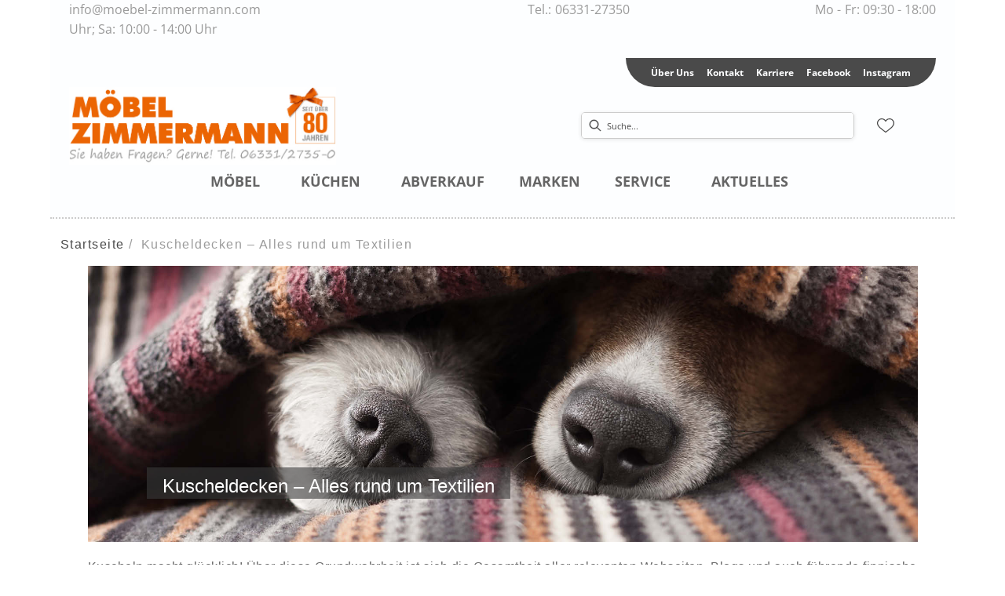

--- FILE ---
content_type: text/html; charset=utf-8
request_url: https://moebel-zimmermann.com/cportal/reference/cmsitem_00029310
body_size: 30815
content:
<!DOCTYPE html><html lang="de" dir="ltr"><head>
    <link rel="preconnect" as="script" href="https://delivery.consentmanager.net">
    <link rel="preconnect" as="script" href="https://cdn.consentmanager.net">
    <script type="text/javascript" src="https://cdn.consentmanager.net/delivery/autoblocking/ef8c8b5111c4e.js" data-cmp-host="delivery.consentmanager.net" data-cmp-cdn="cdn.consentmanager.net" data-cmp-codesrc="1" data-cmp-ab="1"></script><meta charset="utf-8">
    <title>Kuscheldecken – Alles rund um Textilien</title>
    <base href="/">
    <meta name="viewport" content="width=device-width, initial-scale=1">
    <link rel="preconnect" as="image" href="https://d2ztmjer4dhie7.cloudfront.net">
    <link rel="icon" type="image/x-icon" href="/medias/favicon.ico?context=bWFzdGVyfHJvb3R8NDU4MnxhcHBsaWNhdGlvbi9vY3RldC1zdHJlYW18YURRNUwyaGpZeTg0T0RJNE9UTTVNRGMxTmpFMExtSnBiZ3w4NmZlYjZmYzI4ZmVlYmI2ZDQzZDYzZWVlYTA1NzliMjFhZDkyZGM1ZTgyY2ZmMjJmNjZjYTVlNjEyYjdlNDc3" id="appIcon">
    <link rel="preload" href="/fontawesome.css" as="style">
    <link rel="stylesheet" href="/fontawesome.css">
    <meta name="occ-backend-base-url" content="https://api.mypos.europa-moebel.de">
    <script>
      window.emvCmsComponentCallbacks = { init: {}, destroy: {} };
    </script>
  <link rel="stylesheet" href="/styles-CLP6PL6O.css"><link id="externalResource-Zimmermann_CSS_08092021_1" href="/medias/Zimmermann-CSS-05102022-1-2-.css?context=[base64]" rel="stylesheet" type="text/css"><script id="externalResource-zimmermann-analytics4-url" src="https://www.googletagmanager.com/gtag/js?id=G-4NV2TPE37F" async=""></script><script id="externalResource-zimmermann-analytics4-script">  window.dataLayer = window.dataLayer || [];
  function gtag(){dataLayer.push(arguments);}
  gtag('js', new Date());

  gtag('config', 'G-4NV2TPE37F');</script><style ng-app-id="ng">emv-footer .row{margin-left:0!important;margin-right:0!important}emv-footer .row div[class*=col-]{padding-left:0!important;padding-right:0!important}emv-footer .footer_top .row,emv-footer .footer_top cx-page-slot{height:100%}emv-footer .footer_top .badges{position:relative;display:flex;flex-direction:column;height:100%;margin-top:var(--emv-spacing-md)}@media (max-width: 767px){emv-footer .footer_top .badges{margin-top:0}}emv-footer .footer_top .badges .FooterBadge{gap:50px;justify-content:start}emv-footer .footer_middle{border-top:1px solid white}@media (max-width: 767px){emv-footer .footer_middle{margin-top:0}}@media (max-width: 767px){emv-footer .footer_bottom{padding-top:var(--emv-spacing-md)}}@media (max-width: 767px){emv-footer .footer_bottom .FooterSocialMedia{margin-top:var(--emv-spacing-xl)}}emv-footer .footer_bottom ul li a{color:#fff}emv-footer section.page_layout_centered_slim{padding:var(--emv-spacing-md)}@media (max-width: 767px){emv-footer section.page_layout_centered_slim{padding-top:0;padding-bottom:0}}emv-footer section.page_layout_centered_slim .footer_block{height:100%}emv-footer section.page_layout_centered_slim .footer_block .listwrapper li{line-height:1.8}@media (max-width: 767px){emv-footer section.page_layout_centered_slim .footer_block{border-left:none;padding-left:0;border-bottom:1px solid #e7e6e6}emv-footer section.page_layout_centered_slim .footer_block.noBorder{border-bottom:0}emv-footer section.page_layout_centered_slim .footer_block .listwrapper{display:none;margin-left:var(--emv-spacing-md);margin-bottom:var(--emv-spacing-xs)}emv-footer section.page_layout_centered_slim .footer_block .listwrapper.active{display:block}emv-footer section.page_layout_centered_slim .footer_block .emv-headline{padding:var(--emv-spacing-sm) 0;margin-top:0}emv-footer section.page_layout_centered_slim .footer_block .emv-headline:hover{cursor:pointer}emv-footer section.page_layout_centered_slim .footer_block .emv-headline:hover i{color:#fff}emv-footer section.page_layout_centered_slim .footer_block .emv-headline i{display:inline-block;right:0;position:absolute}}
</style><style ng-app-id="ng">emv-generic-link.btn.btn-variant a{color:var(--cx-color-light);font-weight:400;width:100%;display:inline-block}emv-generic-link.btn.btn-variant a:hover{text-decoration:none}emv-generic-link.btn.btn-variant.selected{border-color:var(--emv-custom-color)}emv-generic-link.btn.btn-variant.selected a{cursor:default;color:var(--emv-custom-color)}emv-generic-link.btn.btn-variant:not(.selected):hover{border:1px solid var(--cx-color-text)}emv-generic-link.btn.btn-variant:not(.selected):hover a{color:var(--cx-color-text)}emv-generic-link .svgIcon{width:1.25rem}emv-generic-link i{padding-left:0}emv-generic-link .itemWithIcon{display:flex;align-items:center;column-gap:.5rem}
</style><style ng-app-id="ng">[_nghost-ng-c3768001817]{height:32px;display:inline-block}[_nghost-ng-c3768001817]   svg[_ngcontent-ng-c3768001817]{pointer-events:none;width:32px;height:32px}@media (max-width: 767px){.search[_nghost-ng-c3768001817]{height:40px}.search[_nghost-ng-c3768001817]   svg[_ngcontent-ng-c3768001817]{width:40px;height:40px}}</style><style ng-app-id="ng">cx-searchbox{--emv-price-font-size: var(--emv-font-size-h4);--emv-default-slot-gap: 0}@media (max-width: 991px){cx-searchbox{--emv-price-font-size-mobile: var(--emv-font-size-h4)}}cx-searchbox>*:not(.results){background:none}@media (min-width: 768px){cx-searchbox{border-bottom:1px solid var(--emv-header-icon-color)}}cx-searchbox label,cx-searchbox label:not(.cxFeat_a11ySearchboxLabel){background-color:var(--label-bg, var(--emv-header-bg-color));max-width:var(--label-max-width, 460px);border-radius:4px;align-items:center;border:none;padding-top:0;padding-inline-end:0;padding-bottom:0;padding-inline-start:0}cx-searchbox label .cx-input-label,cx-searchbox label:not(.cxFeat_a11ySearchboxLabel) .cx-input-label{display:none}cx-searchbox label>div,cx-searchbox label:not(.cxFeat_a11ySearchboxLabel)>div{display:flex}cx-searchbox label input,cx-searchbox label:not(.cxFeat_a11ySearchboxLabel) input{height:auto;padding:0;color:var(--emv-header-font-color);font-size:var(--emv-font-size-smallText);font-stretch:normal;font-style:normal;letter-spacing:normal;color:var(--emv-font-color-smallText);font-size:var(--input-fs, var(--emv-font-size-smallText))}cx-searchbox label input::placeholder,cx-searchbox label:not(.cxFeat_a11ySearchboxLabel) input::placeholder{color:var(--emv-header-font-color);opacity:1}cx-searchbox label cx-icon.search,cx-searchbox label:not(.cxFeat_a11ySearchboxLabel) cx-icon.search{flex-basis:48px;text-align:center;cursor:pointer}@media (min-width: 992px){cx-searchbox label.dirty cx-icon.search,cx-searchbox label:not(.cxFeat_a11ySearchboxLabel).dirty cx-icon.search{display:none}}cx-searchbox .results{top:44px;left:unset;position:absolute;width:var(--results-width, 200%);border:1px solid #d8d8d8;border-radius:3px;line-height:20px;padding:var(--emv-spacing-md)}cx-searchbox .results .suggestions{position:relative;padding:0 var(--emv-spacing-sm);display:block;height:100%}cx-searchbox .results .suggestions a{padding:0;display:block;font-size:var(--emv-font-size-smallText);font-stretch:normal;font-style:normal;letter-spacing:normal;color:var(--emv-font-color-smallText);line-height:2.27;font-weight:400}cx-searchbox .results .suggestions a:hover{background:#fff}cx-searchbox .results .products{padding:0 var(--emv-spacing-sm);border-left:var(--products-border-left, 1px solid #d8d8d8)}cx-searchbox .results .products a{height:100%;display:flex;flex-direction:column;border-top:none;text-align:center}cx-searchbox .results .products a .cx-product-name{text-align:center;font-size:var(--emv-font-size-text);color:var(--emv-font-color-text);font-weight:400;font-stretch:normal;font-style:normal;letter-spacing:normal}@media (max-width: 991px){cx-searchbox .results .products a .cx-product-name{font-size:var(--emv-font-size-text-mobile)}}cx-searchbox .results .products a:hover{background:#fff}cx-searchbox .results .products a emv-media.cx-product-image{height:120px}cx-searchbox .mobileFlyout{background:var(--emv-header-bg-color);position:absolute;width:100%;top:0;right:0;left:0;height:100%}cx-searchbox .mobileFlyout .NavigationBar{background:var(--emv-header-bg-color)}cx-searchbox .mobileFlyout .NavigationBar nav a{padding:0}@media (max-width: 991px){cx-searchbox .mobileFlyout emv-svg-icon{--emv-header-icon-color: var(--emv-header-font-color)}}cx-searchbox .mobileFlyout .top-nav{display:flex;gap:var(--emv-spacing-sm);padding:var(--emv-spacing-sm);padding-left:var(--emv-spacing-lg)}cx-searchbox .mobileFlyout .back{display:flex}cx-searchbox .mobileFlyout .back i{font-size:16px;color:var(--emv-header-font-color)}cx-searchbox .mobileFlyout .mobileSearch{flex:1;position:relative;display:flex;align-items:center}cx-searchbox .mobileFlyout .mobileSearch input{border:1px solid var(--cx-color-light2);width:100%;color:var(--cx-color-text);padding:8px 12px;border-radius:24px}cx-searchbox .mobileFlyout .mobileSearch input::placeholder{font-size:12px}cx-searchbox .mobileFlyout .mobileSearch .search{position:absolute;right:0;padding-right:var(--emv-spacing-sm)}cx-searchbox .mobileFlyout .mobileSearchResults{padding:var(--emv-spacing-sm) var(--emv-spacing-lg);background-color:#fff}cx-searchbox .mobileFlyout .mobileSearchResults .suggestions a{padding:0;display:block;font-size:var(--emv-font-size-smallText);font-stretch:normal;font-style:normal;letter-spacing:normal;color:var(--emv-font-color-smallText);line-height:2.27}cx-searchbox .mobileFlyout .mobileSearchResults .suggestions a:hover{background:#fff}cx-searchbox .mobileFlyout .mobileSearchResults .products{margin-top:var(--emv-spacing-md)}cx-searchbox .mobileFlyout .mobileSearchResults .products a{display:flex;flex-direction:column;border-top:none;text-align:center;text-decoration:none}cx-searchbox .mobileFlyout .mobileSearchResults .products a .cx-product-name{text-align:center;font-size:var(--emv-font-size-text);color:var(--emv-font-color-text);font-weight:400;font-stretch:normal;font-style:normal;letter-spacing:normal}@media (max-width: 991px){cx-searchbox .mobileFlyout .mobileSearchResults .products a .cx-product-name{font-size:var(--emv-font-size-text-mobile)}}cx-searchbox .mobileFlyout .mobileSearchResults .products a .cx-brand-name{font-size:var(--emv-font-size-text);color:var(--emv-font-color-text);font-weight:400;font-stretch:normal;font-style:normal;letter-spacing:normal}@media (max-width: 991px){cx-searchbox .mobileFlyout .mobileSearchResults .products a .cx-brand-name{font-size:var(--emv-font-size-text-mobile)}}cx-searchbox .mobileFlyout .mobileSearchResults .products a:hover{background:#fff}
</style><style ng-app-id="ng">emv-navigation-ui{justify-content:center;display:flex;gap:var(--emv-nav-gap)}emv-navigation-ui.LEFT{justify-content:flex-start}emv-navigation-ui.RIGHT{justify-content:flex-end}emv-navigation-ui i,emv-navigation-ui cx-icon{color:var(--emv-header-font-color)}emv-navigation-ui nav .nodeItem{display:flex;justify-content:space-between}emv-navigation-ui nav .nodeItem>emv-generic-link{text-transform:uppercase;margin-bottom:0;padding:0;font-weight:400;cursor:pointer;text-decoration:none;display:inline-block}emv-navigation-ui nav .nodeItem>emv-generic-link a{color:#4a4a4a}@media (min-width: 992px){emv-navigation-ui nav .nodeItem>emv-generic-link a span.itemWithIcon i,emv-navigation-ui nav .nodeItem>emv-generic-link a span.itemWithIcon img{display:none}}emv-navigation-ui nav .nodeItem>emv-generic-link a i{padding-left:var(--emv-spacing-xs)}emv-navigation-ui nav .nodeItem>emv-generic-link a cx-icon.navArrow.back{display:none}emv-navigation-ui nav .nodeItem>emv-generic-link a cx-icon.navArrow.proceed{display:inline;position:absolute;right:0;bottom:10px}emv-navigation-ui nav .nodeItem>emv-generic-link+cx-icon{margin-left:8px}emv-navigation-ui nav .wrapper{padding-top:var(--emv-spacing-lg);padding-bottom:var(--emv-spacing-lg);z-index:1000;position:absolute;color:var(--cx-color-text)}emv-navigation-ui nav .wrapper .categoryContainer-inner{max-width:var(--emv-navigation-flyout-wrapper-width);padding:0 24px;margin-left:auto;margin-right:auto;width:100%;color:var(--cx-color-text)}emv-navigation-ui nav .wrapper .categoryContainer-inner .emv-headline{padding-bottom:var(--emv-spacing-xs)}emv-navigation-ui nav .wrapper .categoryContainer-inner .emv-headline emv-generic-link a{color:var(--emv-navflyout-font-color)}emv-navigation-ui nav .wrapper .categoryContainer-inner .campaign{flex:1 1 0;color:#fff;text-align:center;margin-left:auto}@media (min-width: 992px){emv-navigation-ui.flyout .back{display:none}emv-navigation-ui.flyout>nav>.wrapper{background:var(--emv-navflyout-bg-color);visibility:hidden;opacity:0}emv-navigation-ui.flyout>nav.tabbed>.wrapper,emv-navigation-ui.flyout>nav:hover>.wrapper{position:absolute;opacity:1;visibility:visible}emv-navigation-ui.flyout:focus-within>nav:focus>.wrapper{position:absolute;opacity:1;visibility:visible}emv-navigation-ui.flyout .childs{display:flex}emv-navigation-ui.flyout .wrapper cx-icon{display:none}emv-navigation-ui.flyout>nav>.wrapper{transition:opacity .4s}}@media (max-width: 991px){emv-navigation-ui{flex-direction:column;gap:var(--emv-nav-gap-mobile)}emv-navigation-ui .mobile-nav-header{display:flex;align-items:center;justify-content:space-between}emv-navigation-ui .mobile-nav-header>div{padding:var(--emv-spacing-sm)}emv-navigation-ui .mobile-nav-header .back{padding:0;font-size:20px;cursor:pointer}emv-navigation-ui nav{position:relative}emv-navigation-ui nav a{color:var(--emv-header-font-color)}emv-navigation-ui nav .nodeItem{padding:var(--emv-spacing-xs) var(--emv-spacing-sm)}emv-navigation-ui nav.is-open,emv-navigation-ui nav.is-opened{padding:0}emv-navigation-ui nav.is-open h5,emv-navigation-ui nav.is-opened h5{padding:var(--emv-spacing-xs) var(--emv-spacing-sm);margin-bottom:0}emv-navigation-ui nav.is-open .wrapper,emv-navigation-ui nav.is-opened .wrapper{position:relative}emv-navigation-ui nav.is-opened>.wrapper>.mainNodeDisplay emv-generic-link.all,emv-navigation-ui nav.is-opened>.wrapper>.mainNodeDisplay cx-generic-link.all{display:none}emv-navigation-ui nav:hover{cursor:pointer;color:var(--emv-header-font-color)}emv-navigation-ui nav .wrapper{height:0;overflow:hidden;padding-top:0;padding-bottom:0;box-shadow:none}emv-navigation-ui nav .wrapper .mainNodeDisplay{padding:0 var(--emv-spacing-sm);text-align:left}emv-navigation-ui nav .wrapper .mainNodeDisplay emv-generic-link,emv-navigation-ui nav .wrapper .mainNodeDisplay cx-generic-link{padding:var(--emv-spacing-xs) 0;font-weight:700}emv-navigation-ui.is-open{flex-direction:column;color:var(--emv-header-font-color)}emv-navigation-ui.is-open>nav{display:none}emv-navigation-ui.is-open:not(.is-open) .back{display:none}emv-navigation-ui.is-open.is-open>nav{display:none}emv-navigation-ui.is-open.is-open nav.is-open{border-bottom:0}emv-navigation-ui.is-open.is-open nav.is-open emv-generic-link.all,emv-navigation-ui.is-open.is-open nav.is-open cx-generic-link.all{display:initial}emv-navigation-ui.is-open.is-open nav.is-open>.nodeItem h5{margin-bottom:var(--emv-spacing-md)}emv-navigation-ui.is-open.is-open nav.is-open>.nodeItem h5 .navArrow.back{display:inline;margin-right:var(--emv-spacing-sm)}emv-navigation-ui.is-open.is-open nav.is-open>.nodeItem h5 .navArrow.proceed{display:none}emv-navigation-ui.is-open.is-open nav.is-open>.wrapper{height:auto}emv-navigation-ui.is-open.is-open nav.is-opened>.wrapper>.childs{padding-left:0}emv-navigation-ui.is-open.is-open nav.is-opened>.wrapper>.childs>nav{display:none}emv-navigation-ui.is-open.is-open nav.is-opened>.wrapper>.childs>nav.is-open{display:initial}emv-navigation-ui.is-open.is-open nav.is-opened>.nodeItem h5{display:none}emv-navigation-ui.is-open.is-open nav.is-open,emv-navigation-ui.is-open.is-open nav.is-opened{display:block}emv-navigation-ui.is-open.is-open nav.is-open>.wrapper,emv-navigation-ui.is-open.is-open nav.is-opened>.wrapper{height:auto}emv-navigation-ui.is-open.is-open nav.is-open>.nodeItem,emv-navigation-ui.is-open.is-open nav.is-opened>.nodeItem{display:none}emv-navigation-ui.is-open nav.is-opened>.wrapper>.childs{padding-left:0}emv-navigation-ui.is-open nav.is-opened>.wrapper>.childs>nav{display:none}emv-navigation-ui.is-open nav.is-opened>.wrapper>.childs>nav.is-open{display:initial}emv-navigation-ui.is-open nav.is-opened>.nodeItem h5{display:none}emv-navigation-ui .online-shop a{display:flex;align-items:center;justify-content:space-between;width:100%;font-weight:400}emv-navigation-ui .online-shop a:hover{text-decoration:none}}
</style><style ng-app-id="ng">cx-breadcrumb{display:flex;background:none;text-align:left;padding-top:var(--emv-spacing-md)!important;box-shadow:none}cx-breadcrumb nav{display:block;justify-content:left;overflow:unset;text-overflow:unset;white-space:normal;padding:5px 0}cx-breadcrumb nav span{color:var(--cx-color-text);font-size:var(--emv-font-size-smallText);font-stretch:normal;font-style:normal;letter-spacing:normal;color:var(--emv-font-color-smallText);font-weight:500;letter-spacing:1.5px}cx-breadcrumb nav span:last-child{font-weight:300}cx-breadcrumb nav span:not(:last-child):after{content:"/";padding:0 5px}cx-breadcrumb nav span a{display:inline-block}
</style><style ng-app-id="ng">[_nghost-ng-c3073267457]{display:none;position:fixed;z-index:1000;bottom:10%;right:10%}@keyframes _ngcontent-ng-c3073267457_popup{0%{transform:translateY(100px)}to{transform:translateY(0)}}.display[_nghost-ng-c3073267457]{display:initial;animation:_ngcontent-ng-c3073267457_popup 1s 1}[_nghost-ng-c3073267457]   .arrow[_ngcontent-ng-c3073267457]{line-height:0;width:0;height:0;border-radius:50%;cursor:pointer}[_nghost-ng-c3073267457]   .up[_ngcontent-ng-c3073267457]{display:inline-grid;width:70px;height:70px;border:5px solid gray;border-radius:50%}[_nghost-ng-c3073267457]   .fa[_ngcontent-ng-c3073267457], [_nghost-ng-c3073267457]   .fas[_ngcontent-ng-c3073267457]{text-align:center;margin:auto;font-weight:900;font-size:60px;color:gray}@media (max-width: 575px){[_nghost-ng-c3073267457]{right:5%}[_nghost-ng-c3073267457]   .up[_ngcontent-ng-c3073267457]{height:50px;width:50px}[_nghost-ng-c3073267457]   .fa[_ngcontent-ng-c3073267457], [_nghost-ng-c3073267457]   .fas[_ngcontent-ng-c3073267457]{font-size:40px}}</style><style ng-app-id="ng">[_nghost-ng-c1946676363]   .footer-nodes[_ngcontent-ng-c1946676363]{display:flex;flex-wrap:wrap}[_nghost-ng-c1946676363]   .footer-nodes[_ngcontent-ng-c1946676363] > div[_ngcontent-ng-c1946676363]{width:25%;box-sizing:border-box;margin-bottom:var(--emv-spacing-md)}[_nghost-ng-c1946676363]   .footer-nodes[_ngcontent-ng-c1946676363] > div.alignToRight[_ngcontent-ng-c1946676363]{margin-left:auto}@media (max-width: 767px){[_nghost-ng-c1946676363]   .footer-nodes[_ngcontent-ng-c1946676363]{flex-direction:column}[_nghost-ng-c1946676363]   .footer-nodes[_ngcontent-ng-c1946676363] > div[_ngcontent-ng-c1946676363]{width:100%;margin-bottom:0}}</style><style ng-app-id="ng">[_nghost-ng-c4022999726]{margin-top:var(--emv-spacing-md);display:block}@media (max-width: 767px){[_nghost-ng-c4022999726]{margin-top:0}}[_nghost-ng-c4022999726]   .footer_block[_ngcontent-ng-c4022999726]{padding-left:0;border-left:0}</style><style ng-app-id="ng">[_nghost-ng-c2029249980]    {margin-top:24px}[_nghost-ng-c2029249980]     ul{padding-bottom:32px;display:flex}@media (max-width: 767px){[_nghost-ng-c2029249980]     ul{justify-content:center}}[_nghost-ng-c2029249980]     ul li{padding-right:16px}[_nghost-ng-c2029249980]     ul li svg path{fill:var(--cx-color-dark)}[_nghost-ng-c2029249980]     ul li:last-child{padding-right:0}[_nghost-ng-c2029249980]     ul li a{font-size:32px}[_nghost-ng-c2029249980]     p{margin-bottom:0;color:var(--cx-color-dark);font-style:normal}@media (max-width: 767px){[_nghost-ng-c2029249980]     p{text-align:center}}</style><style ng-app-id="ng">[_nghost-ng-c387015141]{position:relative;display:block}.is-missing[_nghost-ng-c387015141]{width:100%;height:100%;background-image:url("/media/missing-SHNVNJND.png");background-repeat:no-repeat;background-size:contain}[_nghost-ng-c387015141]   img[_ngcontent-ng-c387015141]{max-width:100%;max-height:100%;transform:scale(1);opacity:1;transition:all .6s}.ghost[_nghost-ng-c387015141]   img[_ngcontent-ng-c387015141]{cursor:pointer;filter:var(--unghosted-filter, grayscale(1));opacity:var(--unghosted-opacity, .4)}@media (max-width: 991px){.fixw[_nghost-ng-c387015141]   img[_ngcontent-ng-c387015141]{height:120px}}</style><style ng-app-id="ng">[_nghost-ng-c3904997878]{margin-bottom:16px}[_nghost-ng-c3904997878]   ul[_ngcontent-ng-c3904997878]{display:flex;gap:8px;font-weight:700;flex-wrap:wrap;padding-left:0}@media (max-width: 767px){[_nghost-ng-c3904997878]   ul[_ngcontent-ng-c3904997878]{justify-content:center}}[_nghost-ng-c3904997878]   ul[_ngcontent-ng-c3904997878]   li[_ngcontent-ng-c3904997878]{display:flex;list-style-type:none}[_nghost-ng-c3904997878]   ul[_ngcontent-ng-c3904997878]   li[_ngcontent-ng-c3904997878]     a{color:#fff}[_nghost-ng-c3904997878]   ul[_ngcontent-ng-c3904997878]   li[_ngcontent-ng-c3904997878]     a:hover{color:#fff;text-decoration:underline}[_nghost-ng-c3904997878]   ul[_ngcontent-ng-c3904997878]   li[_ngcontent-ng-c3904997878] + li[_ngcontent-ng-c3904997878]:before{content:" | ";margin-right:8px}</style><meta name="robots" content="INDEX, FOLLOW"><link rel="canonical" href="https://moebel-zimmermann.com/cportal/reference/cmsitem_00029310"></head>

  <body class="">
    <app-root ng-version="19.2.17" class="cxFeat_a11yKeyboardFocusInSearchBox cxFeat_a11yNgSelectLayering skin1 cxFeat_a11yMiniCartFocusOnMobile" ng-server-context="ssr"><emv-storefront tabindex="-1" class="stop-navigating"><!----><!----><!----><cx-skip-link><div tabindex="-1" class=""><button> Überspringen Header </button><button> Überspringen Main Content </button><button> Überspringen Footer </button><!----></div><!----></cx-skip-link><!----><cx-page-slot position="TopHeaderBarSlot" class="TopHeaderBarSlot"><!----><!----><!----></cx-page-slot><!----><!----><header cxskiplink="cx-header" class="basicBottomShadow skin1 hasBreadcrumb" tabindex="-1"><!----><cx-page-layout section="header" class="page_layout_centered header"><cx-page-slot position="TopHeaderSlot" class="TopHeaderSlot has-components"><emv-paragraph><div class="paragraph-container CENTER"><div class="text"><p style="text-align: justify;"><span style="display: none;">&nbsp;</span><span style="color:#999999;">info@moebel-zimmermann.com &nbsp; &nbsp; &nbsp; &nbsp; &nbsp; &nbsp; &nbsp; &nbsp;&nbsp; &nbsp;&nbsp;&nbsp;&nbsp;&nbsp;&nbsp;&nbsp; &nbsp; &nbsp; &nbsp; &nbsp; &nbsp; &nbsp; &nbsp; &nbsp; &nbsp; &nbsp; &nbsp; &nbsp; &nbsp; &nbsp; &nbsp;&nbsp;&nbsp;&nbsp;&nbsp;&nbsp;&nbsp;&nbsp; &nbsp; &nbsp; &nbsp; &nbsp; &nbsp; &nbsp; &nbsp; &nbsp; &nbsp;&nbsp; Tel.: 06331-27350&nbsp;&nbsp;&nbsp;&nbsp;&nbsp;&nbsp;&nbsp;&nbsp;&nbsp;&nbsp;&nbsp;&nbsp;&nbsp;&nbsp;&nbsp;&nbsp;&nbsp;&nbsp;&nbsp;&nbsp;&nbsp;&nbsp;&nbsp;&nbsp;&nbsp;&nbsp;&nbsp;&nbsp;&nbsp;&nbsp;&nbsp;&nbsp;&nbsp;&nbsp;&nbsp;&nbsp;&nbsp;&nbsp;&nbsp;&nbsp;&nbsp;&nbsp;&nbsp;&nbsp;&nbsp;&nbsp;&nbsp;&nbsp;&nbsp;&nbsp;&nbsp;&nbsp;&nbsp;&nbsp;&nbsp;&nbsp; Mo - Fr: 09:30 - 18:00 Uhr; Sa: 10:00 - 14:00 Uhr</span><span style="display: none;">&nbsp;</span></p></div><!----><!----><!----><!----></div><!----><!----></emv-paragraph><!----><!----><!----><!----><!----><!----><!----></cx-page-slot><cx-page-slot position="SiteLinks" class="SiteLinks has-components"><cx-link><emv-generic-link><a role="link" aria-label="Über Uns" href="/ueberuns-uebersicht"><!---->Über Uns
<!----><!----><!----><!----></a><!----><!----><!----><!----></emv-generic-link><!----></cx-link><!----><!----><!----><!----><cx-link><emv-generic-link><a role="link" aria-label="Kontakt" href="/kontakt"><!---->Kontakt
<!----><!----><!----><!----></a><!----><!----><!----><!----></emv-generic-link><!----></cx-link><!----><!----><!----><!----><cx-link><emv-generic-link><a role="link" aria-label="Karriere" href="/karriere"><!---->Karriere
<!----><!----><!----><!----></a><!----><!----><!----><!----></emv-generic-link><!----></cx-link><!----><!----><!----><!----><cx-link><emv-generic-link><a role="link" href="https://www.facebook.com/moebelzimmermann.pirmasens/" target="_blank" rel="nofollow" aria-label="Facebook"><!---->Facebook
<!----><!----><!----><!----></a><!----><!----><!----><!----><!----></emv-generic-link><!----></cx-link><!----><!----><!----><!----><cx-link><emv-generic-link><a role="link" href="https://www.instagram.com/moebelzimmermann.pirmasens/" target="_blank" rel="nofollow" aria-label="Instagram"><!---->Instagram
<!----><!----><!----><!----></a><!----><!----><!----><!----><!----></emv-generic-link><!----></cx-link><!----><!----><!----><!----><!----><!----><!----></cx-page-slot><cx-page-slot position="PreHeader" class="PreHeader has-components"><emv-hamburger-menu><button type="button" aria-controls="header-account-container, header-categories-container, header-locale-container" class="cx-hamburger" aria-expanded="false" aria-label="Menu"><emv-svg-icon icon="burger-menu" class="burger" _nghost-ng-c3768001817=""><div _ngcontent-ng-c3768001817="" class="burger-menu"><!----><svg _ngcontent-ng-c3768001817="" xmlns="http://www.w3.org/2000/svg" width="32" height="32" viewBox="0 0 32 32"><g _ngcontent-ng-c3768001817="" fill="none" fill-rule="evenodd" stroke="#000" stroke-linecap="round" stroke-width="1.5"><path _ngcontent-ng-c3768001817="" d="M6.5 16.5L26.5 16.5M6.5 10.5L26.5 10.5M6.5 22.5L26.5 22.5"></path></g></svg><!----><!----><!----><!----><!----><!----><!----><!----><!----><!----></div></emv-svg-icon><i class="cross fas fa-times"></i></button></emv-hamburger-menu><!----><!----><!----><!----><!----><!----><!----></cx-page-slot><cx-page-slot position="SiteLogo" class="SiteLogo has-components"><cx-banner><cx-generic-link title="Zimmermann-logo-2018-V3.jpeg"><a tabindex="0" aria-label="Zimmermann-logo-2018-V3.jpeg" href="/"><!----></a><!----><!----><!----></cx-generic-link><!----><cx-media class="is-loading"><img loading="null" alt="Zimmermann-logo-2018-V3.jpeg" title="Zimmermann-logo-2018-V3.jpeg" src="/medias/Zimmermann-logo-2018-V3.jpeg?context=bWFzdGVyfHJvb3R8MTEwNzU1fGltYWdlL2pwZWd8YURReUwyaGxNUzg0T0RJNE9UTTRNalUyTkRFMExtcHdad3w3YjhmMmE2ZmUzMmM3NWY0NWJhYTJhZTUzYmQ1NzE0N2IzYjQ5ZWRiNGI2YzQ1YTRhYmQ5OTFhNzY1MmUzMzAz" srcset="/medias/Zimmermann-logo-2018-V3.jpeg?context=bWFzdGVyfHJvb3R8MTEwNzU1fGltYWdlL2pwZWd8YURReUwyaGxNUzg0T0RJNE9UTTRNalUyTkRFMExtcHdad3w3YjhmMmE2ZmUzMmM3NWY0NWJhYTJhZTUzYmQ1NzE0N2IzYjQ5ZWRiNGI2YzQ1YTRhYmQ5OTFhNzY1MmUzMzAz"><!----><!----><!----><!----><!----></cx-media><!----><!----><!----><!----><!----><!----><!----><!----></cx-banner><!----><!----><!----><!----><!----><!----><!----></cx-page-slot><cx-page-slot position="SearchBox" class="SearchBox has-components"><cx-searchbox class="search-box-v2"><!----><div role="search" class="d-none d-md-block" aria-label="Suche"><label class="searchbox"><span class="cx-input-label">Suche</span><div role="presentation"><emv-svg-icon icon="search" class="search" _nghost-ng-c3768001817=""><div _ngcontent-ng-c3768001817="" class="search"><svg _ngcontent-ng-c3768001817="" xmlns="http://www.w3.org/2000/svg" width="32" height="32" viewBox="0 0 32 32"><path _ngcontent-ng-c3768001817="" stroke="#000" d="M23.915 22.502l-4.26-4.26c.885-.982 1.428-2.277 1.428-3.7 0-3.056-2.486-5.542-5.541-5.542C12.486 9 10 11.486 10 14.542c0 3.055 2.486 5.541 5.542 5.541 1.423 0 2.718-.543 3.7-1.428l4.26 4.26c.057.057.132.085.206.085.075 0 .15-.028.207-.085.113-.114.113-.299 0-.413zM15.542 19.5c-2.734 0-4.959-2.224-4.959-4.958s2.225-4.959 4.959-4.959c2.733 0 4.958 2.225 4.958 4.959 0 2.734-2.225 4.958-4.958 4.958z"></path></svg><!----><!----><!----><!----><!----><!----><!----><!----><!----><!----><!----></div></emv-svg-icon></div><input autocomplete="off" aria-describedby="initialDescription" aria-controls="results" value="" placeholder="Suche..." aria-label="Suche"></label></div><div role="search" class="d-block d-md-none" aria-label="Suche"><button class="naked" aria-label="Suche"><emv-svg-icon icon="search" class="search" _nghost-ng-c3768001817=""><div _ngcontent-ng-c3768001817="" class="search"><svg _ngcontent-ng-c3768001817="" xmlns="http://www.w3.org/2000/svg" width="32" height="32" viewBox="0 0 32 32"><path _ngcontent-ng-c3768001817="" stroke="#000" d="M23.915 22.502l-4.26-4.26c.885-.982 1.428-2.277 1.428-3.7 0-3.056-2.486-5.542-5.541-5.542C12.486 9 10 11.486 10 14.542c0 3.055 2.486 5.541 5.542 5.541 1.423 0 2.718-.543 3.7-1.428l4.26 4.26c.057.057.132.085.206.085.075 0 .15-.028.207-.085.113-.114.113-.299 0-.413zM15.542 19.5c-2.734 0-4.959-2.224-4.959-4.958s2.225-4.959 4.959-4.959c2.733 0 4.958 2.225 4.958 4.959 0 2.734-2.225 4.958-4.958 4.958z"></path></svg><!----><!----><!----><!----><!----><!----><!----><!----><!----><!----><!----></div></emv-svg-icon></button></div><div class="mobileFlyout d-md-none d-none"><div class="top-nav"><div class="mobileSearch"><input autocomplete="off" aria-describedby="initialDescription" aria-controls="results" value="" placeholder="Suche..." aria-label="Suche"><emv-svg-icon icon="search" class="search" _nghost-ng-c3768001817=""><div _ngcontent-ng-c3768001817="" class="search"><svg _ngcontent-ng-c3768001817="" xmlns="http://www.w3.org/2000/svg" width="32" height="32" viewBox="0 0 32 32"><path _ngcontent-ng-c3768001817="" stroke="#000" d="M23.915 22.502l-4.26-4.26c.885-.982 1.428-2.277 1.428-3.7 0-3.056-2.486-5.542-5.541-5.542C12.486 9 10 11.486 10 14.542c0 3.055 2.486 5.541 5.542 5.541 1.423 0 2.718-.543 3.7-1.428l4.26 4.26c.057.057.132.085.206.085.075 0 .15-.028.207-.085.113-.114.113-.299 0-.413zM15.542 19.5c-2.734 0-4.959-2.224-4.959-4.958s2.225-4.959 4.959-4.959c2.733 0 4.958 2.225 4.958 4.959 0 2.734-2.225 4.958-4.958 4.958z"></path></svg><!----><!----><!----><!----><!----><!----><!----><!----><!----><!----><!----></div></emv-svg-icon></div><div class="back"><button class="naked"><i class="fas fa-times"></i></button></div></div><cx-page-slot position="NavigationBar" class="NavigationBar has-components"><emv-categories><!----><emv-navigation-ui class="flyout"><div class="mobile-nav-header d-flex d-lg-none"><div><!----></div><div> Menü <!----><!----><!----></div><div><emv-hamburger-menu><button type="button" aria-controls="header-account-container, header-categories-container, header-locale-container" class="cx-hamburger" aria-expanded="false" aria-label="Menu"><emv-svg-icon icon="burger-menu" class="burger" _nghost-ng-c3768001817=""><div _ngcontent-ng-c3768001817="" class="burger-menu"><!----><svg _ngcontent-ng-c3768001817="" xmlns="http://www.w3.org/2000/svg" width="32" height="32" viewBox="0 0 32 32"><g _ngcontent-ng-c3768001817="" fill="none" fill-rule="evenodd" stroke="#000" stroke-linecap="round" stroke-width="1.5"><path _ngcontent-ng-c3768001817="" d="M6.5 16.5L26.5 16.5M6.5 10.5L26.5 10.5M6.5 22.5L26.5 22.5"></path></g></svg><!----><!----><!----><!----><!----><!----><!----><!----><!----><!----></div></emv-svg-icon><i class="cross fas fa-times"></i></button></emv-hamburger-menu></div></div><nav><div class="nodeItem"><emv-generic-link><a role="link" aria-label="Möbel" href="/category/moebel"><!----><span>Möbel</span><!----><!----><!----><!----><!----><!----></a><!----><!----><!----><!----></emv-generic-link><!----><!----><cx-icon tabindex="0" class="cx-icon fas fa-angle-right flip-at-rtl"><!----></cx-icon><!----></div><div class="wrapper basicBottomShadow"><div class="mainNodeDisplay"><emv-generic-link class="all d-lg-none"><a role="link" class="all d-lg-none" aria-label="Direkt zu Möbel" href="/category/moebel"><!----> Direkt zu Möbel <!----><!----><!----><!----></a><!----><!----><!----><!----></emv-generic-link><!----></div><div class="childs d-lg-none"><nav><div class="nodeItem"><emv-generic-link><a role="link" aria-label="Wohnzimmer" href="/category/wohnzimmer"><!----><span>Wohnzimmer</span><!----><!----><!----><!----><!----><!----></a><!----><!----><!----><!----></emv-generic-link><!----><!----><!----></div><!----></nav><!----><!----><nav><div class="nodeItem"><emv-generic-link><a role="link" aria-label="Esszimmer" href="/category/esszimmer"><!----><span>Esszimmer</span><!----><!----><!----><!----><!----><!----></a><!----><!----><!----><!----></emv-generic-link><!----><!----><!----></div><!----></nav><!----><!----><nav><div class="nodeItem"><emv-generic-link><a role="link" aria-label="Schlafzimmer" href="/category/schlafzimmer"><!----><span>Schlafzimmer</span><!----><!----><!----><!----><!----><!----></a><!----><!----><!----><!----></emv-generic-link><!----><!----><!----></div><!----></nav><!----><!----><nav><div class="nodeItem"><emv-generic-link><a role="link" aria-label="SALE" href="/category/abverkauf"><!----><span>SALE</span><!----><!----><!----><!----><!----><!----></a><!----><!----><!----><!----></emv-generic-link><!----><!----><!----></div><!----></nav><!----><!----><nav><div class="nodeItem"><emv-generic-link><a role="link" aria-label="Wohnaccessoires" href="/category/wohnaccessoires"><!----><span>Wohnaccessoires</span><!----><!----><!----><!----><!----><!----></a><!----><!----><!----><!----></emv-generic-link><!----><!----><!----></div><!----></nav><!----><!----><nav><div class="nodeItem"><emv-generic-link><a role="link" aria-label="Geschenkgutscheine" href="/geschenkgutschein"><!----><span>Geschenkgutscheine</span><!----><!----><!----><!----><!----><!----></a><!----><!----><!----><!----></emv-generic-link><!----><!----><!----></div><!----></nav><!----><!----><nav><div class="nodeItem"><emv-generic-link><a role="link" aria-label="Marken" href="/moebelmarken"><!----><span>Marken</span><!----><!----><!----><!----><!----><!----></a><!----><!----><!----><!----></emv-generic-link><!----><!----><!----></div><!----></nav><!----><!----><!----></div><div class="desktop d-none d-lg-block"><div class="categoryContainer-inner d-flex"><div class="nav-nodes"><div class="nav-col"><div class="emv-headline"><emv-generic-link><a role="link" aria-label="Wohnzimmer" href="/category/wohnzimmer"><!----><span>Wohnzimmer</span><!----><!----><!----><!----><!----><!----></a><!----><!----><!----><!----></emv-generic-link><!----><!----></div><ul><!----></ul><!----><!----></div><div class="nav-col"><div class="emv-headline"><emv-generic-link><a role="link" aria-label="Esszimmer" href="/category/esszimmer"><!----><span>Esszimmer</span><!----><!----><!----><!----><!----><!----></a><!----><!----><!----><!----></emv-generic-link><!----><!----></div><ul><!----></ul><!----><!----></div><div class="nav-col"><div class="emv-headline"><emv-generic-link><a role="link" aria-label="Schlafzimmer" href="/category/schlafzimmer"><!----><span>Schlafzimmer</span><!----><!----><!----><!----><!----><!----></a><!----><!----><!----><!----></emv-generic-link><!----><!----></div><ul><!----></ul><!----><!----></div><div class="nav-col"><div class="emv-headline"><emv-generic-link><a role="link" aria-label="SALE" href="/category/abverkauf"><!----><span>SALE</span><!----><!----><!----><!----><!----><!----></a><!----><!----><!----><!----></emv-generic-link><!----><!----></div><ul><!----></ul><!----><!----></div><div class="nav-col"><div class="emv-headline"><emv-generic-link><a role="link" aria-label="Wohnaccessoires" href="/category/wohnaccessoires"><!----><span>Wohnaccessoires</span><!----><!----><!----><!----><!----><!----></a><!----><!----><!----><!----></emv-generic-link><!----><!----></div><ul><!----></ul><!----><!----></div><div class="nav-col"><div class="emv-headline"><emv-generic-link><a role="link" aria-label="Geschenkgutscheine" href="/geschenkgutschein"><!----><span>Geschenkgutscheine</span><!----><!----><!----><!----><!----><!----></a><!----><!----><!----><!----></emv-generic-link><!----><!----></div><ul><!----></ul><!----><!----></div><div class="nav-col"><div class="emv-headline"><emv-generic-link><a role="link" aria-label="Marken" href="/moebelmarken"><!----><span>Marken</span><!----><!----><!----><!----><!----><!----></a><!----><!----><!----><!----></emv-generic-link><!----><!----></div><ul><!----></ul><!----><!----></div><!----></div><!----></div></div></div><!----></nav><!----><!----><nav><div class="nodeItem"><emv-generic-link><a role="link" aria-label="Küchen" href="/kuechen"><!----><span>Küchen</span><!----><!----><!----><!----><!----><!----></a><!----><!----><!----><!----></emv-generic-link><!----><!----><cx-icon tabindex="0" class="cx-icon fas fa-angle-right flip-at-rtl"><!----></cx-icon><!----></div><div class="wrapper basicBottomShadow"><div class="mainNodeDisplay"><emv-generic-link class="all d-lg-none"><a role="link" class="all d-lg-none" aria-label="Direkt zu Küchen" href="/kuechen"><!----> Direkt zu Küchen <!----><!----><!----><!----></a><!----><!----><!----><!----></emv-generic-link><!----></div><div class="childs d-lg-none"><nav><div class="nodeItem"><emv-generic-link><a role="link" aria-label="Unsere Auswahl" href="/category/kueche"><!----><span>Unsere Auswahl</span><!----><!----><!----><!----><!----><!----></a><!----><!----><!----><!----></emv-generic-link><!----><!----><!----></div><!----></nav><!----><!----><nav><div class="nodeItem"><emv-generic-link><a role="link" aria-label="Unser Service" href="/zimmermann-service"><!----><span>Unser Service</span><!----><!----><!----><!----><!----><!----></a><!----><!----><!----><!----></emv-generic-link><!----><!----><!----></div><!----></nav><!----><!----><!----></div><div class="desktop d-none d-lg-block"><div class="categoryContainer-inner d-flex"><div class="nav-nodes"><div class="nav-col"><div class="emv-headline"><emv-generic-link><a role="link" aria-label="Unsere Auswahl" href="/category/kueche"><!----><span>Unsere Auswahl</span><!----><!----><!----><!----><!----><!----></a><!----><!----><!----><!----></emv-generic-link><!----><!----></div><ul><!----></ul><!----><!----></div><div class="nav-col"><div class="emv-headline"><emv-generic-link><a role="link" aria-label="Unser Service" href="/zimmermann-service"><!----><span>Unser Service</span><!----><!----><!----><!----><!----><!----></a><!----><!----><!----><!----></emv-generic-link><!----><!----></div><ul><!----></ul><!----><!----></div><!----></div><!----></div></div></div><!----></nav><!----><!----><nav><div class="nodeItem"><emv-generic-link><a role="link" aria-label="Abverkauf" href="/category/abverkauf"><!----><span>Abverkauf</span><!----><!----><!----><!----><!----><!----></a><!----><!----><!----><!----></emv-generic-link><!----><!----><!----></div><!----></nav><!----><!----><nav><div class="nodeItem"><emv-generic-link><a role="link" aria-label="Marken" href="/moebelmarken"><!----><span>Marken</span><!----><!----><!----><!----><!----><!----></a><!----><!----><!----><!----></emv-generic-link><!----><!----><!----></div><!----></nav><!----><!----><nav><div class="nodeItem"><emv-generic-link><a role="link" aria-label="Service" href="/dienstleistungen"><!----><span>Service</span><!----><!----><!----><!----><!----><!----></a><!----><!----><!----><!----></emv-generic-link><!----><!----><cx-icon tabindex="0" class="cx-icon fas fa-angle-right flip-at-rtl"><!----></cx-icon><!----></div><div class="wrapper basicBottomShadow"><div class="mainNodeDisplay"><emv-generic-link class="all d-lg-none"><a role="link" class="all d-lg-none" aria-label="Direkt zu Service" href="/dienstleistungen"><!----> Direkt zu Service <!----><!----><!----><!----></a><!----><!----><!----><!----></emv-generic-link><!----></div><div class="childs d-lg-none"><nav><div class="nodeItem"><emv-generic-link><a role="link" aria-label="Dienstleistungen" href="/dienstleistungen"><!----><span>Dienstleistungen</span><!----><!----><!----><!----><!----><!----></a><!----><!----><!----><!----></emv-generic-link><!----><!----><!----></div><!----></nav><!----><!----><nav><div class="nodeItem"><emv-generic-link><a role="link" aria-label="Geschenkgutschein" href="/geschenkgutschein"><!----><span>Geschenkgutschein</span><!----><!----><!----><!----><!----><!----></a><!----><!----><!----><!----></emv-generic-link><!----><!----><!----></div><!----></nav><!----><!----><nav><div class="nodeItem"><emv-generic-link><a role="link" aria-label="Katalog bestellen" href="/kontakt"><!----><span>Katalog bestellen</span><!----><!----><!----><!----><!----><!----></a><!----><!----><!----><!----></emv-generic-link><!----><!----><!----></div><!----></nav><!----><!----><!----></div><div class="desktop d-none d-lg-block"><div class="categoryContainer-inner d-flex"><div class="nav-nodes"><div class="nav-col"><div class="emv-headline"><emv-generic-link><a role="link" aria-label="Dienstleistungen" href="/dienstleistungen"><!----><span>Dienstleistungen</span><!----><!----><!----><!----><!----><!----></a><!----><!----><!----><!----></emv-generic-link><!----><!----></div><ul><!----></ul><!----><!----></div><div class="nav-col"><div class="emv-headline"><emv-generic-link><a role="link" aria-label="Geschenkgutschein" href="/geschenkgutschein"><!----><span>Geschenkgutschein</span><!----><!----><!----><!----><!----><!----></a><!----><!----><!----><!----></emv-generic-link><!----><!----></div><ul><!----></ul><!----><!----></div><div class="nav-col"><div class="emv-headline"><emv-generic-link><a role="link" aria-label="Katalog bestellen" href="/kontakt"><!----><span>Katalog bestellen</span><!----><!----><!----><!----><!----><!----></a><!----><!----><!----><!----></emv-generic-link><!----><!----></div><ul><!----></ul><!----><!----></div><!----></div><!----></div></div></div><!----></nav><!----><!----><nav><div class="nodeItem"><emv-generic-link><a role="link" aria-label="Aktuelles" href="/aktuelles-neu"><!----><span>Aktuelles</span><!----><!----><!----><!----><!----><!----></a><!----><!----><!----><!----></emv-generic-link><!----><!----><cx-icon tabindex="0" class="cx-icon fas fa-angle-right flip-at-rtl"><!----></cx-icon><!----></div><div class="wrapper basicBottomShadow"><div class="mainNodeDisplay"><emv-generic-link class="all d-lg-none"><a role="link" class="all d-lg-none" aria-label="Direkt zu Aktuelles" href="/aktuelles-neu"><!----> Direkt zu Aktuelles <!----><!----><!----><!----></a><!----><!----><!----><!----></emv-generic-link><!----></div><div class="childs d-lg-none"><nav><div class="nodeItem"><emv-generic-link><a role="link" aria-label="News &amp; Aktuelles" href="/aktuelles-neu"><!----><span>News &amp; Aktuelles</span><!----><!----><!----><!----><!----><!----></a><!----><!----><!----><!----></emv-generic-link><!----><!----><!----></div><!----></nav><!----><!----><nav><div class="nodeItem"><emv-generic-link><a role="link" href="https://blaetterprospekt.hueper.de/index.php?ac=blaetter_zimmermann&amp;do=moebel-zimmermann.com&amp;fi=8730" target="_self" aria-label="Prospekte"><!----><span>Prospekte</span><!----><!----><!----><!----><!----><!----></a><!----><!----><!----><!----><!----></emv-generic-link><!----><!----><!----></div><!----></nav><!----><!----><nav><div class="nodeItem"><emv-generic-link><a role="link" aria-label="Kataloge" href="/kataloge"><!----><span>Kataloge</span><!----><!----><!----><!----><!----><!----></a><!----><!----><!----><!----></emv-generic-link><!----><!----><!----></div><!----></nav><!----><!----><nav><div class="nodeItem"><emv-generic-link><a role="link" aria-label="verkaufsoffene Sonntage" href="/verkaufsoffener-sonntag"><!----><span>verkaufsoffene Sonntage</span><!----><!----><!----><!----><!----><!----></a><!----><!----><!----><!----></emv-generic-link><!----><!----><!----></div><!----></nav><!----><!----><nav><div class="nodeItem"><emv-generic-link><a role="link" aria-label="Kochschule" href="/kochschule"><!----><span>Kochschule</span><!----><!----><!----><!----><!----><!----></a><!----><!----><!----><!----></emv-generic-link><!----><!----><!----></div><!----></nav><!----><!----><!----></div><div class="desktop d-none d-lg-block"><div class="categoryContainer-inner d-flex"><div class="nav-nodes"><div class="nav-col"><div class="emv-headline"><emv-generic-link><a role="link" aria-label="News &amp; Aktuelles" href="/aktuelles-neu"><!----><span>News &amp; Aktuelles</span><!----><!----><!----><!----><!----><!----></a><!----><!----><!----><!----></emv-generic-link><!----><!----></div><ul><!----></ul><!----><!----></div><div class="nav-col"><div class="emv-headline"><emv-generic-link><a role="link" href="https://blaetterprospekt.hueper.de/index.php?ac=blaetter_zimmermann&amp;do=moebel-zimmermann.com&amp;fi=8730" target="_self" aria-label="Prospekte"><!----><span>Prospekte</span><!----><!----><!----><!----><!----><!----></a><!----><!----><!----><!----><!----></emv-generic-link><!----><!----></div><ul><!----></ul><!----><!----></div><div class="nav-col"><div class="emv-headline"><emv-generic-link><a role="link" aria-label="Kataloge" href="/kataloge"><!----><span>Kataloge</span><!----><!----><!----><!----><!----><!----></a><!----><!----><!----><!----></emv-generic-link><!----><!----></div><ul><!----></ul><!----><!----></div><div class="nav-col"><div class="emv-headline"><emv-generic-link><a role="link" aria-label="verkaufsoffene Sonntage" href="/verkaufsoffener-sonntag"><!----><span>verkaufsoffene Sonntage</span><!----><!----><!----><!----><!----><!----></a><!----><!----><!----><!----></emv-generic-link><!----><!----></div><ul><!----></ul><!----><!----></div><div class="nav-col"><div class="emv-headline"><emv-generic-link><a role="link" aria-label="Kochschule" href="/kochschule"><!----><span>Kochschule</span><!----><!----><!----><!----><!----><!----></a><!----><!----><!----><!----></emv-generic-link><!----><!----></div><ul><!----></ul><!----><!----></div><!----></div><!----></div></div></div><!----></nav><!----><!----><!----><!----><!----><!----></emv-navigation-ui><!----><!----><!----><!----></emv-categories><!----><!----><!----><!----><!----><!----><!----></cx-page-slot><!----><!----></div><!----><!----><!----><!----><!----><!----><!----><!----></cx-searchbox><!----><!----><!----><!----><!----><!----><!----></cx-page-slot><cx-page-slot position="StoreLocator" class="StoreLocator"><!----><!----><!----></cx-page-slot><cx-page-slot position="WishList" class="WishList"><emv-wishlist-link><cx-generic-link><a tabindex="0" aria-label="Merkliste" href="/wunschliste"><emv-svg-icon icon="wishlist" _nghost-ng-c3768001817=""><div _ngcontent-ng-c3768001817="" class="wishlist"><!----><!----><!----><!----><!----><!----><!----><!----><svg _ngcontent-ng-c3768001817="" xmlns="http://www.w3.org/2000/svg" width="32" height="32" viewBox="0 0 32 32"><path _ngcontent-ng-c3768001817="" fill="#4A4A4A" d="M16 25c-.313 0-.615-.104-.85-.294-.89-.715-1.746-1.386-2.502-1.979l-.004-.003c-2.216-1.737-4.13-3.237-5.462-4.714C5.693 16.358 5 14.79 5 13.08c0-1.662.62-3.196 1.745-4.318C7.885 7.626 9.447 7 11.145 7c1.27 0 2.434.37 3.458 1.097.516.368.984.818 1.397 1.342.413-.524.88-.974 1.398-1.342C18.42 7.37 19.584 7 20.854 7c1.7 0 3.262.626 4.4 1.762C26.38 9.884 27 11.418 27 13.08c0 1.711-.693 3.278-2.182 4.93-1.332 1.477-3.245 2.977-5.461 4.714-.758.593-1.616 1.266-2.507 1.982-.235.19-.537.294-.85.294zM11.146 8.185c-1.335 0-2.561.49-3.453 1.38-.906.903-1.404 2.151-1.404 3.515 0 1.44.581 2.726 1.885 4.173 1.26 1.399 3.135 2.868 5.306 4.57l.004.002c.759.595 1.619 1.27 2.514 1.99.9-.722 1.762-1.397 2.523-1.993 2.17-1.701 4.045-3.17 5.305-4.569 1.304-1.447 1.885-2.734 1.885-4.173 0-1.364-.498-2.612-1.404-3.515-.892-.89-2.118-1.38-3.453-1.38-.978 0-1.875.286-2.668.85-.707.502-1.199 1.138-1.487 1.582-.149.229-.41.365-.699.365-.29 0-.55-.136-.699-.365-.288-.444-.78-1.08-1.487-1.582-.793-.564-1.69-.85-2.668-.85z"></path></svg><!----><!----><!----></div></emv-svg-icon><!----><!----><!----><!----></a><!----><!----><!----></cx-generic-link></emv-wishlist-link><!----><!----><!----></cx-page-slot><cx-page-slot position="HeaderTeaserIcon" class="HeaderTeaserIcon"><!----><!----><!----></cx-page-slot><cx-page-slot position="MiniCart" class="MiniCart has-components"><cx-mini-cart><!----><!----><!----></cx-mini-cart><!----><!----><!----><!----><!----><!----><!----></cx-page-slot><cx-page-slot position="NavigationBar" class="NavigationBar has-components"><emv-categories><!----><emv-navigation-ui class="flyout"><div class="mobile-nav-header d-flex d-lg-none"><div><!----></div><div> Menü <!----><!----><!----></div><div><emv-hamburger-menu><button type="button" aria-controls="header-account-container, header-categories-container, header-locale-container" class="cx-hamburger" aria-expanded="false" aria-label="Menu"><emv-svg-icon icon="burger-menu" class="burger" _nghost-ng-c3768001817=""><div _ngcontent-ng-c3768001817="" class="burger-menu"><!----><svg _ngcontent-ng-c3768001817="" xmlns="http://www.w3.org/2000/svg" width="32" height="32" viewBox="0 0 32 32"><g _ngcontent-ng-c3768001817="" fill="none" fill-rule="evenodd" stroke="#000" stroke-linecap="round" stroke-width="1.5"><path _ngcontent-ng-c3768001817="" d="M6.5 16.5L26.5 16.5M6.5 10.5L26.5 10.5M6.5 22.5L26.5 22.5"></path></g></svg><!----><!----><!----><!----><!----><!----><!----><!----><!----><!----></div></emv-svg-icon><i class="cross fas fa-times"></i></button></emv-hamburger-menu></div></div><nav><div class="nodeItem"><emv-generic-link><a role="link" aria-label="Möbel" href="/category/moebel"><!----><span>Möbel</span><!----><!----><!----><!----><!----><!----></a><!----><!----><!----><!----></emv-generic-link><!----><!----><cx-icon tabindex="0" class="cx-icon fas fa-angle-right flip-at-rtl"><!----></cx-icon><!----></div><div class="wrapper basicBottomShadow"><div class="mainNodeDisplay"><emv-generic-link class="all d-lg-none"><a role="link" class="all d-lg-none" aria-label="Direkt zu Möbel" href="/category/moebel"><!----> Direkt zu Möbel <!----><!----><!----><!----></a><!----><!----><!----><!----></emv-generic-link><!----></div><div class="childs d-lg-none"><nav><div class="nodeItem"><emv-generic-link><a role="link" aria-label="Wohnzimmer" href="/category/wohnzimmer"><!----><span>Wohnzimmer</span><!----><!----><!----><!----><!----><!----></a><!----><!----><!----><!----></emv-generic-link><!----><!----><!----></div><!----></nav><!----><!----><nav><div class="nodeItem"><emv-generic-link><a role="link" aria-label="Esszimmer" href="/category/esszimmer"><!----><span>Esszimmer</span><!----><!----><!----><!----><!----><!----></a><!----><!----><!----><!----></emv-generic-link><!----><!----><!----></div><!----></nav><!----><!----><nav><div class="nodeItem"><emv-generic-link><a role="link" aria-label="Schlafzimmer" href="/category/schlafzimmer"><!----><span>Schlafzimmer</span><!----><!----><!----><!----><!----><!----></a><!----><!----><!----><!----></emv-generic-link><!----><!----><!----></div><!----></nav><!----><!----><nav><div class="nodeItem"><emv-generic-link><a role="link" aria-label="SALE" href="/category/abverkauf"><!----><span>SALE</span><!----><!----><!----><!----><!----><!----></a><!----><!----><!----><!----></emv-generic-link><!----><!----><!----></div><!----></nav><!----><!----><nav><div class="nodeItem"><emv-generic-link><a role="link" aria-label="Wohnaccessoires" href="/category/wohnaccessoires"><!----><span>Wohnaccessoires</span><!----><!----><!----><!----><!----><!----></a><!----><!----><!----><!----></emv-generic-link><!----><!----><!----></div><!----></nav><!----><!----><nav><div class="nodeItem"><emv-generic-link><a role="link" aria-label="Geschenkgutscheine" href="/geschenkgutschein"><!----><span>Geschenkgutscheine</span><!----><!----><!----><!----><!----><!----></a><!----><!----><!----><!----></emv-generic-link><!----><!----><!----></div><!----></nav><!----><!----><nav><div class="nodeItem"><emv-generic-link><a role="link" aria-label="Marken" href="/moebelmarken"><!----><span>Marken</span><!----><!----><!----><!----><!----><!----></a><!----><!----><!----><!----></emv-generic-link><!----><!----><!----></div><!----></nav><!----><!----><!----></div><div class="desktop d-none d-lg-block"><div class="categoryContainer-inner d-flex"><div class="nav-nodes"><div class="nav-col"><div class="emv-headline"><emv-generic-link><a role="link" aria-label="Wohnzimmer" href="/category/wohnzimmer"><!----><span>Wohnzimmer</span><!----><!----><!----><!----><!----><!----></a><!----><!----><!----><!----></emv-generic-link><!----><!----></div><ul><!----></ul><!----><!----></div><div class="nav-col"><div class="emv-headline"><emv-generic-link><a role="link" aria-label="Esszimmer" href="/category/esszimmer"><!----><span>Esszimmer</span><!----><!----><!----><!----><!----><!----></a><!----><!----><!----><!----></emv-generic-link><!----><!----></div><ul><!----></ul><!----><!----></div><div class="nav-col"><div class="emv-headline"><emv-generic-link><a role="link" aria-label="Schlafzimmer" href="/category/schlafzimmer"><!----><span>Schlafzimmer</span><!----><!----><!----><!----><!----><!----></a><!----><!----><!----><!----></emv-generic-link><!----><!----></div><ul><!----></ul><!----><!----></div><div class="nav-col"><div class="emv-headline"><emv-generic-link><a role="link" aria-label="SALE" href="/category/abverkauf"><!----><span>SALE</span><!----><!----><!----><!----><!----><!----></a><!----><!----><!----><!----></emv-generic-link><!----><!----></div><ul><!----></ul><!----><!----></div><div class="nav-col"><div class="emv-headline"><emv-generic-link><a role="link" aria-label="Wohnaccessoires" href="/category/wohnaccessoires"><!----><span>Wohnaccessoires</span><!----><!----><!----><!----><!----><!----></a><!----><!----><!----><!----></emv-generic-link><!----><!----></div><ul><!----></ul><!----><!----></div><div class="nav-col"><div class="emv-headline"><emv-generic-link><a role="link" aria-label="Geschenkgutscheine" href="/geschenkgutschein"><!----><span>Geschenkgutscheine</span><!----><!----><!----><!----><!----><!----></a><!----><!----><!----><!----></emv-generic-link><!----><!----></div><ul><!----></ul><!----><!----></div><div class="nav-col"><div class="emv-headline"><emv-generic-link><a role="link" aria-label="Marken" href="/moebelmarken"><!----><span>Marken</span><!----><!----><!----><!----><!----><!----></a><!----><!----><!----><!----></emv-generic-link><!----><!----></div><ul><!----></ul><!----><!----></div><!----></div><!----></div></div></div><!----></nav><!----><!----><nav><div class="nodeItem"><emv-generic-link><a role="link" aria-label="Küchen" href="/kuechen"><!----><span>Küchen</span><!----><!----><!----><!----><!----><!----></a><!----><!----><!----><!----></emv-generic-link><!----><!----><cx-icon tabindex="0" class="cx-icon fas fa-angle-right flip-at-rtl"><!----></cx-icon><!----></div><div class="wrapper basicBottomShadow"><div class="mainNodeDisplay"><emv-generic-link class="all d-lg-none"><a role="link" class="all d-lg-none" aria-label="Direkt zu Küchen" href="/kuechen"><!----> Direkt zu Küchen <!----><!----><!----><!----></a><!----><!----><!----><!----></emv-generic-link><!----></div><div class="childs d-lg-none"><nav><div class="nodeItem"><emv-generic-link><a role="link" aria-label="Unsere Auswahl" href="/category/kueche"><!----><span>Unsere Auswahl</span><!----><!----><!----><!----><!----><!----></a><!----><!----><!----><!----></emv-generic-link><!----><!----><!----></div><!----></nav><!----><!----><nav><div class="nodeItem"><emv-generic-link><a role="link" aria-label="Unser Service" href="/zimmermann-service"><!----><span>Unser Service</span><!----><!----><!----><!----><!----><!----></a><!----><!----><!----><!----></emv-generic-link><!----><!----><!----></div><!----></nav><!----><!----><!----></div><div class="desktop d-none d-lg-block"><div class="categoryContainer-inner d-flex"><div class="nav-nodes"><div class="nav-col"><div class="emv-headline"><emv-generic-link><a role="link" aria-label="Unsere Auswahl" href="/category/kueche"><!----><span>Unsere Auswahl</span><!----><!----><!----><!----><!----><!----></a><!----><!----><!----><!----></emv-generic-link><!----><!----></div><ul><!----></ul><!----><!----></div><div class="nav-col"><div class="emv-headline"><emv-generic-link><a role="link" aria-label="Unser Service" href="/zimmermann-service"><!----><span>Unser Service</span><!----><!----><!----><!----><!----><!----></a><!----><!----><!----><!----></emv-generic-link><!----><!----></div><ul><!----></ul><!----><!----></div><!----></div><!----></div></div></div><!----></nav><!----><!----><nav><div class="nodeItem"><emv-generic-link><a role="link" aria-label="Abverkauf" href="/category/abverkauf"><!----><span>Abverkauf</span><!----><!----><!----><!----><!----><!----></a><!----><!----><!----><!----></emv-generic-link><!----><!----><!----></div><!----></nav><!----><!----><nav><div class="nodeItem"><emv-generic-link><a role="link" aria-label="Marken" href="/moebelmarken"><!----><span>Marken</span><!----><!----><!----><!----><!----><!----></a><!----><!----><!----><!----></emv-generic-link><!----><!----><!----></div><!----></nav><!----><!----><nav><div class="nodeItem"><emv-generic-link><a role="link" aria-label="Service" href="/dienstleistungen"><!----><span>Service</span><!----><!----><!----><!----><!----><!----></a><!----><!----><!----><!----></emv-generic-link><!----><!----><cx-icon tabindex="0" class="cx-icon fas fa-angle-right flip-at-rtl"><!----></cx-icon><!----></div><div class="wrapper basicBottomShadow"><div class="mainNodeDisplay"><emv-generic-link class="all d-lg-none"><a role="link" class="all d-lg-none" aria-label="Direkt zu Service" href="/dienstleistungen"><!----> Direkt zu Service <!----><!----><!----><!----></a><!----><!----><!----><!----></emv-generic-link><!----></div><div class="childs d-lg-none"><nav><div class="nodeItem"><emv-generic-link><a role="link" aria-label="Dienstleistungen" href="/dienstleistungen"><!----><span>Dienstleistungen</span><!----><!----><!----><!----><!----><!----></a><!----><!----><!----><!----></emv-generic-link><!----><!----><!----></div><!----></nav><!----><!----><nav><div class="nodeItem"><emv-generic-link><a role="link" aria-label="Geschenkgutschein" href="/geschenkgutschein"><!----><span>Geschenkgutschein</span><!----><!----><!----><!----><!----><!----></a><!----><!----><!----><!----></emv-generic-link><!----><!----><!----></div><!----></nav><!----><!----><nav><div class="nodeItem"><emv-generic-link><a role="link" aria-label="Katalog bestellen" href="/kontakt"><!----><span>Katalog bestellen</span><!----><!----><!----><!----><!----><!----></a><!----><!----><!----><!----></emv-generic-link><!----><!----><!----></div><!----></nav><!----><!----><!----></div><div class="desktop d-none d-lg-block"><div class="categoryContainer-inner d-flex"><div class="nav-nodes"><div class="nav-col"><div class="emv-headline"><emv-generic-link><a role="link" aria-label="Dienstleistungen" href="/dienstleistungen"><!----><span>Dienstleistungen</span><!----><!----><!----><!----><!----><!----></a><!----><!----><!----><!----></emv-generic-link><!----><!----></div><ul><!----></ul><!----><!----></div><div class="nav-col"><div class="emv-headline"><emv-generic-link><a role="link" aria-label="Geschenkgutschein" href="/geschenkgutschein"><!----><span>Geschenkgutschein</span><!----><!----><!----><!----><!----><!----></a><!----><!----><!----><!----></emv-generic-link><!----><!----></div><ul><!----></ul><!----><!----></div><div class="nav-col"><div class="emv-headline"><emv-generic-link><a role="link" aria-label="Katalog bestellen" href="/kontakt"><!----><span>Katalog bestellen</span><!----><!----><!----><!----><!----><!----></a><!----><!----><!----><!----></emv-generic-link><!----><!----></div><ul><!----></ul><!----><!----></div><!----></div><!----></div></div></div><!----></nav><!----><!----><nav><div class="nodeItem"><emv-generic-link><a role="link" aria-label="Aktuelles" href="/aktuelles-neu"><!----><span>Aktuelles</span><!----><!----><!----><!----><!----><!----></a><!----><!----><!----><!----></emv-generic-link><!----><!----><cx-icon tabindex="0" class="cx-icon fas fa-angle-right flip-at-rtl"><!----></cx-icon><!----></div><div class="wrapper basicBottomShadow"><div class="mainNodeDisplay"><emv-generic-link class="all d-lg-none"><a role="link" class="all d-lg-none" aria-label="Direkt zu Aktuelles" href="/aktuelles-neu"><!----> Direkt zu Aktuelles <!----><!----><!----><!----></a><!----><!----><!----><!----></emv-generic-link><!----></div><div class="childs d-lg-none"><nav><div class="nodeItem"><emv-generic-link><a role="link" aria-label="News &amp; Aktuelles" href="/aktuelles-neu"><!----><span>News &amp; Aktuelles</span><!----><!----><!----><!----><!----><!----></a><!----><!----><!----><!----></emv-generic-link><!----><!----><!----></div><!----></nav><!----><!----><nav><div class="nodeItem"><emv-generic-link><a role="link" href="https://blaetterprospekt.hueper.de/index.php?ac=blaetter_zimmermann&amp;do=moebel-zimmermann.com&amp;fi=8730" target="_self" aria-label="Prospekte"><!----><span>Prospekte</span><!----><!----><!----><!----><!----><!----></a><!----><!----><!----><!----><!----></emv-generic-link><!----><!----><!----></div><!----></nav><!----><!----><nav><div class="nodeItem"><emv-generic-link><a role="link" aria-label="Kataloge" href="/kataloge"><!----><span>Kataloge</span><!----><!----><!----><!----><!----><!----></a><!----><!----><!----><!----></emv-generic-link><!----><!----><!----></div><!----></nav><!----><!----><nav><div class="nodeItem"><emv-generic-link><a role="link" aria-label="verkaufsoffene Sonntage" href="/verkaufsoffener-sonntag"><!----><span>verkaufsoffene Sonntage</span><!----><!----><!----><!----><!----><!----></a><!----><!----><!----><!----></emv-generic-link><!----><!----><!----></div><!----></nav><!----><!----><nav><div class="nodeItem"><emv-generic-link><a role="link" aria-label="Kochschule" href="/kochschule"><!----><span>Kochschule</span><!----><!----><!----><!----><!----><!----></a><!----><!----><!----><!----></emv-generic-link><!----><!----><!----></div><!----></nav><!----><!----><!----></div><div class="desktop d-none d-lg-block"><div class="categoryContainer-inner d-flex"><div class="nav-nodes"><div class="nav-col"><div class="emv-headline"><emv-generic-link><a role="link" aria-label="News &amp; Aktuelles" href="/aktuelles-neu"><!----><span>News &amp; Aktuelles</span><!----><!----><!----><!----><!----><!----></a><!----><!----><!----><!----></emv-generic-link><!----><!----></div><ul><!----></ul><!----><!----></div><div class="nav-col"><div class="emv-headline"><emv-generic-link><a role="link" href="https://blaetterprospekt.hueper.de/index.php?ac=blaetter_zimmermann&amp;do=moebel-zimmermann.com&amp;fi=8730" target="_self" aria-label="Prospekte"><!----><span>Prospekte</span><!----><!----><!----><!----><!----><!----></a><!----><!----><!----><!----><!----></emv-generic-link><!----><!----></div><ul><!----></ul><!----><!----></div><div class="nav-col"><div class="emv-headline"><emv-generic-link><a role="link" aria-label="Kataloge" href="/kataloge"><!----><span>Kataloge</span><!----><!----><!----><!----><!----><!----></a><!----><!----><!----><!----></emv-generic-link><!----><!----></div><ul><!----></ul><!----><!----></div><div class="nav-col"><div class="emv-headline"><emv-generic-link><a role="link" aria-label="verkaufsoffene Sonntage" href="/verkaufsoffener-sonntag"><!----><span>verkaufsoffene Sonntage</span><!----><!----><!----><!----><!----><!----></a><!----><!----><!----><!----></emv-generic-link><!----><!----></div><ul><!----></ul><!----><!----></div><div class="nav-col"><div class="emv-headline"><emv-generic-link><a role="link" aria-label="Kochschule" href="/kochschule"><!----><span>Kochschule</span><!----><!----><!----><!----><!----><!----></a><!----><!----><!----><!----></emv-generic-link><!----><!----></div><ul><!----></ul><!----><!----></div><!----></div><!----></div></div></div><!----></nav><!----><!----><!----><!----><!----><!----></emv-navigation-ui><!----><!----><!----><!----></emv-categories><!----><!----><!----><!----><!----><!----><!----></cx-page-slot><!----><!----><!----></cx-page-layout><cx-page-layout section="navigation" class="navigation"><cx-page-slot position="NavigationBar" class="NavigationBar has-components"><emv-categories><!----><emv-navigation-ui class="flyout"><div class="mobile-nav-header d-flex d-lg-none"><div><!----></div><div> Menü <!----><!----><!----></div><div><emv-hamburger-menu><button type="button" aria-controls="header-account-container, header-categories-container, header-locale-container" class="cx-hamburger" aria-expanded="false" aria-label="Menu"><emv-svg-icon icon="burger-menu" class="burger" _nghost-ng-c3768001817=""><div _ngcontent-ng-c3768001817="" class="burger-menu"><!----><svg _ngcontent-ng-c3768001817="" xmlns="http://www.w3.org/2000/svg" width="32" height="32" viewBox="0 0 32 32"><g _ngcontent-ng-c3768001817="" fill="none" fill-rule="evenodd" stroke="#000" stroke-linecap="round" stroke-width="1.5"><path _ngcontent-ng-c3768001817="" d="M6.5 16.5L26.5 16.5M6.5 10.5L26.5 10.5M6.5 22.5L26.5 22.5"></path></g></svg><!----><!----><!----><!----><!----><!----><!----><!----><!----><!----></div></emv-svg-icon><i class="cross fas fa-times"></i></button></emv-hamburger-menu></div></div><nav><div class="nodeItem"><emv-generic-link><a role="link" aria-label="Möbel" href="/category/moebel"><!----><span>Möbel</span><!----><!----><!----><!----><!----><!----></a><!----><!----><!----><!----></emv-generic-link><!----><!----><cx-icon tabindex="0" class="cx-icon fas fa-angle-right flip-at-rtl"><!----></cx-icon><!----></div><div class="wrapper basicBottomShadow"><div class="mainNodeDisplay"><emv-generic-link class="all d-lg-none"><a role="link" class="all d-lg-none" aria-label="Direkt zu Möbel" href="/category/moebel"><!----> Direkt zu Möbel <!----><!----><!----><!----></a><!----><!----><!----><!----></emv-generic-link><!----></div><div class="childs d-lg-none"><nav><div class="nodeItem"><emv-generic-link><a role="link" aria-label="Wohnzimmer" href="/category/wohnzimmer"><!----><span>Wohnzimmer</span><!----><!----><!----><!----><!----><!----></a><!----><!----><!----><!----></emv-generic-link><!----><!----><!----></div><!----></nav><!----><!----><nav><div class="nodeItem"><emv-generic-link><a role="link" aria-label="Esszimmer" href="/category/esszimmer"><!----><span>Esszimmer</span><!----><!----><!----><!----><!----><!----></a><!----><!----><!----><!----></emv-generic-link><!----><!----><!----></div><!----></nav><!----><!----><nav><div class="nodeItem"><emv-generic-link><a role="link" aria-label="Schlafzimmer" href="/category/schlafzimmer"><!----><span>Schlafzimmer</span><!----><!----><!----><!----><!----><!----></a><!----><!----><!----><!----></emv-generic-link><!----><!----><!----></div><!----></nav><!----><!----><nav><div class="nodeItem"><emv-generic-link><a role="link" aria-label="SALE" href="/category/abverkauf"><!----><span>SALE</span><!----><!----><!----><!----><!----><!----></a><!----><!----><!----><!----></emv-generic-link><!----><!----><!----></div><!----></nav><!----><!----><nav><div class="nodeItem"><emv-generic-link><a role="link" aria-label="Wohnaccessoires" href="/category/wohnaccessoires"><!----><span>Wohnaccessoires</span><!----><!----><!----><!----><!----><!----></a><!----><!----><!----><!----></emv-generic-link><!----><!----><!----></div><!----></nav><!----><!----><nav><div class="nodeItem"><emv-generic-link><a role="link" aria-label="Geschenkgutscheine" href="/geschenkgutschein"><!----><span>Geschenkgutscheine</span><!----><!----><!----><!----><!----><!----></a><!----><!----><!----><!----></emv-generic-link><!----><!----><!----></div><!----></nav><!----><!----><nav><div class="nodeItem"><emv-generic-link><a role="link" aria-label="Marken" href="/moebelmarken"><!----><span>Marken</span><!----><!----><!----><!----><!----><!----></a><!----><!----><!----><!----></emv-generic-link><!----><!----><!----></div><!----></nav><!----><!----><!----></div><div class="desktop d-none d-lg-block"><div class="categoryContainer-inner d-flex"><div class="nav-nodes"><div class="nav-col"><div class="emv-headline"><emv-generic-link><a role="link" aria-label="Wohnzimmer" href="/category/wohnzimmer"><!----><span>Wohnzimmer</span><!----><!----><!----><!----><!----><!----></a><!----><!----><!----><!----></emv-generic-link><!----><!----></div><ul><!----></ul><!----><!----></div><div class="nav-col"><div class="emv-headline"><emv-generic-link><a role="link" aria-label="Esszimmer" href="/category/esszimmer"><!----><span>Esszimmer</span><!----><!----><!----><!----><!----><!----></a><!----><!----><!----><!----></emv-generic-link><!----><!----></div><ul><!----></ul><!----><!----></div><div class="nav-col"><div class="emv-headline"><emv-generic-link><a role="link" aria-label="Schlafzimmer" href="/category/schlafzimmer"><!----><span>Schlafzimmer</span><!----><!----><!----><!----><!----><!----></a><!----><!----><!----><!----></emv-generic-link><!----><!----></div><ul><!----></ul><!----><!----></div><div class="nav-col"><div class="emv-headline"><emv-generic-link><a role="link" aria-label="SALE" href="/category/abverkauf"><!----><span>SALE</span><!----><!----><!----><!----><!----><!----></a><!----><!----><!----><!----></emv-generic-link><!----><!----></div><ul><!----></ul><!----><!----></div><div class="nav-col"><div class="emv-headline"><emv-generic-link><a role="link" aria-label="Wohnaccessoires" href="/category/wohnaccessoires"><!----><span>Wohnaccessoires</span><!----><!----><!----><!----><!----><!----></a><!----><!----><!----><!----></emv-generic-link><!----><!----></div><ul><!----></ul><!----><!----></div><div class="nav-col"><div class="emv-headline"><emv-generic-link><a role="link" aria-label="Geschenkgutscheine" href="/geschenkgutschein"><!----><span>Geschenkgutscheine</span><!----><!----><!----><!----><!----><!----></a><!----><!----><!----><!----></emv-generic-link><!----><!----></div><ul><!----></ul><!----><!----></div><div class="nav-col"><div class="emv-headline"><emv-generic-link><a role="link" aria-label="Marken" href="/moebelmarken"><!----><span>Marken</span><!----><!----><!----><!----><!----><!----></a><!----><!----><!----><!----></emv-generic-link><!----><!----></div><ul><!----></ul><!----><!----></div><!----></div><!----></div></div></div><!----></nav><!----><!----><nav><div class="nodeItem"><emv-generic-link><a role="link" aria-label="Küchen" href="/kuechen"><!----><span>Küchen</span><!----><!----><!----><!----><!----><!----></a><!----><!----><!----><!----></emv-generic-link><!----><!----><cx-icon tabindex="0" class="cx-icon fas fa-angle-right flip-at-rtl"><!----></cx-icon><!----></div><div class="wrapper basicBottomShadow"><div class="mainNodeDisplay"><emv-generic-link class="all d-lg-none"><a role="link" class="all d-lg-none" aria-label="Direkt zu Küchen" href="/kuechen"><!----> Direkt zu Küchen <!----><!----><!----><!----></a><!----><!----><!----><!----></emv-generic-link><!----></div><div class="childs d-lg-none"><nav><div class="nodeItem"><emv-generic-link><a role="link" aria-label="Unsere Auswahl" href="/category/kueche"><!----><span>Unsere Auswahl</span><!----><!----><!----><!----><!----><!----></a><!----><!----><!----><!----></emv-generic-link><!----><!----><!----></div><!----></nav><!----><!----><nav><div class="nodeItem"><emv-generic-link><a role="link" aria-label="Unser Service" href="/zimmermann-service"><!----><span>Unser Service</span><!----><!----><!----><!----><!----><!----></a><!----><!----><!----><!----></emv-generic-link><!----><!----><!----></div><!----></nav><!----><!----><!----></div><div class="desktop d-none d-lg-block"><div class="categoryContainer-inner d-flex"><div class="nav-nodes"><div class="nav-col"><div class="emv-headline"><emv-generic-link><a role="link" aria-label="Unsere Auswahl" href="/category/kueche"><!----><span>Unsere Auswahl</span><!----><!----><!----><!----><!----><!----></a><!----><!----><!----><!----></emv-generic-link><!----><!----></div><ul><!----></ul><!----><!----></div><div class="nav-col"><div class="emv-headline"><emv-generic-link><a role="link" aria-label="Unser Service" href="/zimmermann-service"><!----><span>Unser Service</span><!----><!----><!----><!----><!----><!----></a><!----><!----><!----><!----></emv-generic-link><!----><!----></div><ul><!----></ul><!----><!----></div><!----></div><!----></div></div></div><!----></nav><!----><!----><nav><div class="nodeItem"><emv-generic-link><a role="link" aria-label="Abverkauf" href="/category/abverkauf"><!----><span>Abverkauf</span><!----><!----><!----><!----><!----><!----></a><!----><!----><!----><!----></emv-generic-link><!----><!----><!----></div><!----></nav><!----><!----><nav><div class="nodeItem"><emv-generic-link><a role="link" aria-label="Marken" href="/moebelmarken"><!----><span>Marken</span><!----><!----><!----><!----><!----><!----></a><!----><!----><!----><!----></emv-generic-link><!----><!----><!----></div><!----></nav><!----><!----><nav><div class="nodeItem"><emv-generic-link><a role="link" aria-label="Service" href="/dienstleistungen"><!----><span>Service</span><!----><!----><!----><!----><!----><!----></a><!----><!----><!----><!----></emv-generic-link><!----><!----><cx-icon tabindex="0" class="cx-icon fas fa-angle-right flip-at-rtl"><!----></cx-icon><!----></div><div class="wrapper basicBottomShadow"><div class="mainNodeDisplay"><emv-generic-link class="all d-lg-none"><a role="link" class="all d-lg-none" aria-label="Direkt zu Service" href="/dienstleistungen"><!----> Direkt zu Service <!----><!----><!----><!----></a><!----><!----><!----><!----></emv-generic-link><!----></div><div class="childs d-lg-none"><nav><div class="nodeItem"><emv-generic-link><a role="link" aria-label="Dienstleistungen" href="/dienstleistungen"><!----><span>Dienstleistungen</span><!----><!----><!----><!----><!----><!----></a><!----><!----><!----><!----></emv-generic-link><!----><!----><!----></div><!----></nav><!----><!----><nav><div class="nodeItem"><emv-generic-link><a role="link" aria-label="Geschenkgutschein" href="/geschenkgutschein"><!----><span>Geschenkgutschein</span><!----><!----><!----><!----><!----><!----></a><!----><!----><!----><!----></emv-generic-link><!----><!----><!----></div><!----></nav><!----><!----><nav><div class="nodeItem"><emv-generic-link><a role="link" aria-label="Katalog bestellen" href="/kontakt"><!----><span>Katalog bestellen</span><!----><!----><!----><!----><!----><!----></a><!----><!----><!----><!----></emv-generic-link><!----><!----><!----></div><!----></nav><!----><!----><!----></div><div class="desktop d-none d-lg-block"><div class="categoryContainer-inner d-flex"><div class="nav-nodes"><div class="nav-col"><div class="emv-headline"><emv-generic-link><a role="link" aria-label="Dienstleistungen" href="/dienstleistungen"><!----><span>Dienstleistungen</span><!----><!----><!----><!----><!----><!----></a><!----><!----><!----><!----></emv-generic-link><!----><!----></div><ul><!----></ul><!----><!----></div><div class="nav-col"><div class="emv-headline"><emv-generic-link><a role="link" aria-label="Geschenkgutschein" href="/geschenkgutschein"><!----><span>Geschenkgutschein</span><!----><!----><!----><!----><!----><!----></a><!----><!----><!----><!----></emv-generic-link><!----><!----></div><ul><!----></ul><!----><!----></div><div class="nav-col"><div class="emv-headline"><emv-generic-link><a role="link" aria-label="Katalog bestellen" href="/kontakt"><!----><span>Katalog bestellen</span><!----><!----><!----><!----><!----><!----></a><!----><!----><!----><!----></emv-generic-link><!----><!----></div><ul><!----></ul><!----><!----></div><!----></div><!----></div></div></div><!----></nav><!----><!----><nav><div class="nodeItem"><emv-generic-link><a role="link" aria-label="Aktuelles" href="/aktuelles-neu"><!----><span>Aktuelles</span><!----><!----><!----><!----><!----><!----></a><!----><!----><!----><!----></emv-generic-link><!----><!----><cx-icon tabindex="0" class="cx-icon fas fa-angle-right flip-at-rtl"><!----></cx-icon><!----></div><div class="wrapper basicBottomShadow"><div class="mainNodeDisplay"><emv-generic-link class="all d-lg-none"><a role="link" class="all d-lg-none" aria-label="Direkt zu Aktuelles" href="/aktuelles-neu"><!----> Direkt zu Aktuelles <!----><!----><!----><!----></a><!----><!----><!----><!----></emv-generic-link><!----></div><div class="childs d-lg-none"><nav><div class="nodeItem"><emv-generic-link><a role="link" aria-label="News &amp; Aktuelles" href="/aktuelles-neu"><!----><span>News &amp; Aktuelles</span><!----><!----><!----><!----><!----><!----></a><!----><!----><!----><!----></emv-generic-link><!----><!----><!----></div><!----></nav><!----><!----><nav><div class="nodeItem"><emv-generic-link><a role="link" href="https://blaetterprospekt.hueper.de/index.php?ac=blaetter_zimmermann&amp;do=moebel-zimmermann.com&amp;fi=8730" target="_self" aria-label="Prospekte"><!----><span>Prospekte</span><!----><!----><!----><!----><!----><!----></a><!----><!----><!----><!----><!----></emv-generic-link><!----><!----><!----></div><!----></nav><!----><!----><nav><div class="nodeItem"><emv-generic-link><a role="link" aria-label="Kataloge" href="/kataloge"><!----><span>Kataloge</span><!----><!----><!----><!----><!----><!----></a><!----><!----><!----><!----></emv-generic-link><!----><!----><!----></div><!----></nav><!----><!----><nav><div class="nodeItem"><emv-generic-link><a role="link" aria-label="verkaufsoffene Sonntage" href="/verkaufsoffener-sonntag"><!----><span>verkaufsoffene Sonntage</span><!----><!----><!----><!----><!----><!----></a><!----><!----><!----><!----></emv-generic-link><!----><!----><!----></div><!----></nav><!----><!----><nav><div class="nodeItem"><emv-generic-link><a role="link" aria-label="Kochschule" href="/kochschule"><!----><span>Kochschule</span><!----><!----><!----><!----><!----><!----></a><!----><!----><!----><!----></emv-generic-link><!----><!----><!----></div><!----></nav><!----><!----><!----></div><div class="desktop d-none d-lg-block"><div class="categoryContainer-inner d-flex"><div class="nav-nodes"><div class="nav-col"><div class="emv-headline"><emv-generic-link><a role="link" aria-label="News &amp; Aktuelles" href="/aktuelles-neu"><!----><span>News &amp; Aktuelles</span><!----><!----><!----><!----><!----><!----></a><!----><!----><!----><!----></emv-generic-link><!----><!----></div><ul><!----></ul><!----><!----></div><div class="nav-col"><div class="emv-headline"><emv-generic-link><a role="link" href="https://blaetterprospekt.hueper.de/index.php?ac=blaetter_zimmermann&amp;do=moebel-zimmermann.com&amp;fi=8730" target="_self" aria-label="Prospekte"><!----><span>Prospekte</span><!----><!----><!----><!----><!----><!----></a><!----><!----><!----><!----><!----></emv-generic-link><!----><!----></div><ul><!----></ul><!----><!----></div><div class="nav-col"><div class="emv-headline"><emv-generic-link><a role="link" aria-label="Kataloge" href="/kataloge"><!----><span>Kataloge</span><!----><!----><!----><!----><!----><!----></a><!----><!----><!----><!----></emv-generic-link><!----><!----></div><ul><!----></ul><!----><!----></div><div class="nav-col"><div class="emv-headline"><emv-generic-link><a role="link" aria-label="verkaufsoffene Sonntage" href="/verkaufsoffener-sonntag"><!----><span>verkaufsoffene Sonntage</span><!----><!----><!----><!----><!----><!----></a><!----><!----><!----><!----></emv-generic-link><!----><!----></div><ul><!----></ul><!----><!----></div><div class="nav-col"><div class="emv-headline"><emv-generic-link><a role="link" aria-label="Kochschule" href="/kochschule"><!----><span>Kochschule</span><!----><!----><!----><!----><!----><!----></a><!----><!----><!----><!----></emv-generic-link><!----><!----></div><ul><!----></ul><!----><!----></div><!----></div><!----></div></div></div><!----></nav><!----><!----><!----><!----><!----><!----></emv-navigation-ui><!----><!----><!----><!----></emv-categories><!----><!----><!----><!----><!----><!----><!----></cx-page-slot><cx-page-slot position="SiteLinks" class="SiteLinks has-components"><cx-link><emv-generic-link><a role="link" aria-label="Über Uns" href="/ueberuns-uebersicht"><!---->Über Uns
<!----><!----><!----><!----></a><!----><!----><!----><!----></emv-generic-link><!----></cx-link><!----><!----><!----><!----><cx-link><emv-generic-link><a role="link" aria-label="Kontakt" href="/kontakt"><!---->Kontakt
<!----><!----><!----><!----></a><!----><!----><!----><!----></emv-generic-link><!----></cx-link><!----><!----><!----><!----><cx-link><emv-generic-link><a role="link" aria-label="Karriere" href="/karriere"><!---->Karriere
<!----><!----><!----><!----></a><!----><!----><!----><!----></emv-generic-link><!----></cx-link><!----><!----><!----><!----><cx-link><emv-generic-link><a role="link" href="https://www.facebook.com/moebelzimmermann.pirmasens/" target="_blank" rel="nofollow" aria-label="Facebook"><!---->Facebook
<!----><!----><!----><!----></a><!----><!----><!----><!----><!----></emv-generic-link><!----></cx-link><!----><!----><!----><!----><cx-link><emv-generic-link><a role="link" href="https://www.instagram.com/moebelzimmermann.pirmasens/" target="_blank" rel="nofollow" aria-label="Instagram"><!---->Instagram
<!----><!----><!----><!----></a><!----><!----><!----><!----><!----></emv-generic-link><!----></cx-link><!----><!----><!----><!----><!----><!----><!----></cx-page-slot><!----><!----><!----></cx-page-layout><!----><!----><!----></header><cx-page-slot position="BottomHeaderSlot" class="BottomHeaderSlot has-components"><cx-breadcrumb><nav><span><a href="/">Startseite</a></span><!----><span>&nbsp;Kuscheldecken – Alles rund um Textilien</span><!----></nav></cx-breadcrumb><!----><!----><!----><!----><!----><!----><!----></cx-page-slot><cx-global-message aria-atomic="true" aria-live="assertive"><div><!----><!----><!----><!----><!----></div><!----></cx-global-message><!----><main cxskiplink="cx-main" class="" tabindex="-1"><router-outlet></router-outlet><cx-page-layout class="DynamicContentPage1Template"><!----><!----><div class="widthContainer container__slim"><div class="row slotWrapper-10"><div class="col-md-12"><!----><cx-page-slot class="defaultGap DS_0010_c1-slot100_s1___slim has-components" position="DS_0010_c1-slot100_s1___slim"><emv-html-only-box class="slot100"><!----><div class="emv-cp emv-cp-content"><a id="skip-to-content"></a> 
<div id="globalMessages"> 
</div> 
<div class="responsive-component"> 
 <div class="grid-row items-1"> 
  <div class="row-item"> 
   <div class="responsive-component-image background-image" style=";background-image:url('/medias/emv-kuscheldecke-ess-.jpg?context=[base64]');opacity:1;"> 
    <img src="/medias/emv-kuscheldecke-ess-.jpg?context=[base64]" data-src="/medias/emv-kuscheldecke-ess-.jpg?context=[base64]" alt="" title="h1"> 
    <div class="text-box-basic text-box-on-image"> 
     <h1 class="text-box-heading">Kuscheldecken – Alles rund um Textilien</h1> 
    </div> 
   </div> 
   <div class="component html-box" data-cookietype=""> 
    <span style="font-size:12pt"><span style="font-family:Calibri,sans-serif">Kuscheln macht glücklich! Über diese Grundwahrheit ist sich die Gesamtheit aller relevanten Webseiten, Blogs und auch führende finnische Wissenschaftler einig. Das Best Off der offenen Fragen rund ums Kuscheln, Knödeln, Kacheln und Kuschen:</span></span> 
    <br>&nbsp; 
    <ol> 
     <li style="margin:0cm 0cm 0.0001pt 36pt"><span style="font-size:12pt"><span style="font-family:Calibri,sans-serif">Welcher Kuscheltyp sind Sie? </span></span></li> 
     <li style="margin:0cm 0cm 0.0001pt 36pt"><span style="font-size:12pt"><span style="font-family:Calibri,sans-serif">Das Kuschelsutra – wie kuschele ich besser? </span></span></li> 
     <li style="margin:0cm 0cm 0.0001pt 36pt"><span style="font-size:12pt"><span style="font-family:Calibri,sans-serif">Wie verdiene ich Geld mit kuscheln? </span></span></li> 
    </ol> 
    <br> 
    <span style="font-size:12pt"><span style="font-family:Calibri,sans-serif">Wir erkennen, auf die wirklich wichtigen Themen hat „das Netz“ weder Frage noch Antwort parat. Für leidenschaftliche Kuschler und Sofa-Surfer ist die Kuscheldecke der wichtigste Begleiter auf dem Weg in den Himmel der Bequemlichkeit oder auch auf der Straße direkt ins Lummerland?</span></span> 
    <br> 
    <br> 
    <span style="font-size:12pt"><span style="font-family:Calibri,sans-serif">Sie heben gerade misstrauisch die Braue? Erinnern Sie sich nicht, an den letzten „Streit“ um die Kuscheldecke? Wer hat zu wenig und wessen Zehen schauen aus der Decke? Also doch …</span></span> 
    <br> 
    <br> 
    <span style="font-size:12pt"><span style="font-family:Calibri,sans-serif">Die Kuscheldecke ist stets der Mittelpunkt des gemütlichen Entspannens auf der Couch. Und dieser Decke gehen wir jetzt auf den Grund (aufs Material)! &nbsp;&nbsp;</span></span> 
    <br>&nbsp; 
   </div> 
   <div class="responsive-component-image background-image" style=";background-image:url('/medias/emv-kuscheldecke-ess-3.jpg?context=[base64]');opacity:1;"> 
    <img src="/medias/emv-kuscheldecke-ess-3.jpg?context=[base64]" data-src="/medias/emv-kuscheldecke-ess-3.jpg?context=[base64]" alt="" title="ess_1"> 
    <div class="text-box-basic text-box-on-image"> 
     <h2 class="text-box-heading">Kuscheln 12 Monate im Jahr!</h2> 
    </div> 
   </div> 
   <div class="component html-box" data-cookietype=""> 
    <span style="font-size:12pt"><span style="font-family:Calibri,sans-serif">Auch wenn man bei steigenden Temperaturen, dem allseits pulsierenden Lenz und einer höheren Anzahl an Sonnenstunden meinen könnte, dass Kuscheln gerade aus der Mode kommt. Alles falsch! Eine waschechte Herzensangelegenheit ist es dem Menschen Nähe, Geborgenheit und Zärtlichkeit zu empfinden, aber auch zu schenken.</span></span> 
    <br> 
    <br> 
    <span style="font-size:12pt"><span style="font-family:Calibri,sans-serif">Klinische Studien haben bewiesen, dass Kuscheln nicht nur einen nachweisbaren Effekt auf unsere seelische Gesundheit haben. Kuscheln ist ebenso ein wahrer Jungbrunnen für unseren Körper. Knuddeln baut Stress ab, verringert Ängste und stärkt das körperliche Wohlbefinden. Die Wärme unter der Kuscheldecke ist nebenbei förderlich für die Durchblutung und somit für die Sauerstoffversorgung. Wir erkennen, eigentlich müsste die Krankenkasse unsere Kuscheldecke fördern.</span></span> 
    <br>&nbsp; 
   </div> 
   <div class="responsive-component-image background-image" style=";background-image:url('/medias/emv-kuscheldecke-ess-2.jpg?context=[base64]');opacity:1;"> 
    <img src="/medias/emv-kuscheldecke-ess-2.jpg?context=[base64]" data-src="/medias/emv-kuscheldecke-ess-2.jpg?context=[base64]" alt="" title="ess_2"> 
   </div> 
   <div class="component html-box" data-cookietype=""> 
    <span style="font-size:12pt"><span style="font-family:Calibri,sans-serif">Ob Sommer oder Winter, wir sollten mehr Kuscheln! Entscheidend für das schöne Gefühl auf der Haut ist das Material unserer Lieblingsdecke. Damit wir im Dschungel der verschiedenen Stoffe bei unserer Kuscheltextilie nicht den Überblick verlieren, geben wir einen kurz-knackigen Überblick, welche verschiedenen Materialien es bei Heimtextilien so gibt. Und worin deren Vor- bzw. Nachteile liegen.</span></span> 
    <br>&nbsp; 
   </div> 
   <div class="responsive-component-image background-image" style=";background-image:url('/medias/emv-kuscheldecke-ess-4.jpg?context=[base64]');opacity:1;"> 
    <img src="/medias/emv-kuscheldecke-ess-4.jpg?context=[base64]" data-src="/medias/emv-kuscheldecke-ess-4.jpg?context=[base64]" alt="" title="ess_3"> 
    <div class="text-box-basic text-box-on-image"> 
     <h2 class="text-box-heading">Baumwolle</h2> 
    </div> 
   </div> 
   <div class="component html-box" data-cookietype=""> 
    <span style="font-size:12pt"><span style="font-family:Calibri,sans-serif">Vorneweg, Baumwolle ist Natur pur! Die Naturfaser ist der Dauerbrenner rund um stoffgewordene Schönheit. Die Vorteile des Materials lesen sich wie die Anforderungsliste an unsere Lieblingsdecke!</span></span> 
    <br> 
    <span style="font-size:12pt"><span style="font-family:Calibri,sans-serif">Baumwolle ist in hohem Maße für Menschen mit Allergien UND empfindlicher Haut geeignet. Das atmungsaktive Material erlaubt ein sinnvolles „Klimamanagement“ d.h. im Sommer gibt es keine unangenehme Stauhitze und im Winter ebenso keine Frostbeulen!</span></span> 
    <br> 
    <span style="font-size:12pt"><span style="font-family:Calibri,sans-serif">Wenn es unter der Decke trotz dieses Vorteils zu heiß hergehen sollte, keine Sorge. Baumwolle ist saugfähig und kann auch mit höherer Luftfeuchtigkeit und Schweiß umgehen.</span></span> 
    <br> 
    <span style="font-size:12pt"><span style="font-family:Calibri,sans-serif">Für den eher robusten Kuschler ebenso unerlässlich: Reißfestigkeit und Langlebigkeit! Baumwolle ist in dieser Kategorie beinahe unkaputtbar. Und zu guter Letzt: Das Material ist sehr hygienisch und relativ leicht waschbar.</span></span> 
    <br> 
    <span style="font-size:12pt"><span style="font-family:Calibri,sans-serif">Stichwort relativ leicht waschbar: Achtung, Achtung! Baumwolle kann bei zu heißer Waschtemperatur eingehen. Wer also lange Zeit kuscheln möchte, der achtet auf das Waschprogramm. Ein weiterer Minus-Punkt ist der Faser-Struktur der Baumwolle geschuldet. Unter gewissen Umständen neigt das Material zu erhöhtem Knitteraufkommen. Dieser Nachteil hängt mit einer mangelnden Elastizität zusammen.</span></span> 
    <br> 
    <span style="font-size:12pt"><span style="font-family:Calibri,sans-serif">Alles in Allem ist Baumwolle jedoch ein Klassiker in Sachen Kuscheldecke!</span></span> 
    <br>&nbsp; 
   </div> 
   <div class="responsive-component-image background-image" style=";background-image:url('/medias/emv-kuscheldecke-ess-5.jpg?context=[base64]');opacity:1;"> 
    <img src="/medias/emv-kuscheldecke-ess-5.jpg?context=[base64]" data-src="/medias/emv-kuscheldecke-ess-5.jpg?context=[base64]" alt="" title="ess_4"> 
    <div class="text-box-basic text-box-on-image"> 
     <h2 class="text-box-heading">Fell</h2> 
    </div> 
   </div> 
   <div class="component html-box" data-cookietype=""> 
    <span style="font-size:12pt"><span style="font-family:Calibri,sans-serif">Seit Anbeginn der Menschheitsgeschichte sind Felle unser Schutz vor schädlichen Umwelteinflüssen und Kälte. Das Material Natur-Fell hat uns auch zu Beginn des digitalen Zeitalters nicht im Stich gelassen. Decken aus Fell gehören immer noch zu den gängigsten Kuscheldecken unseres Planeten.</span></span> 
    <br> 
    <span style="font-size:12pt"><span style="font-family:Calibri,sans-serif">Auch wenn Fell in Sachen „Herkunft“ skeptisch betrachtet wird. Kein Nutztier lässt im Jahre 2019 sein Leben wegen des Fells. Die Tierhaltung würde der Wirtschaftlichkeitsrechnung vollkommen widersprechen. Die Felle sind „Beifang“ der Fleisch-Produktion. Und wem die tierische Herkunft ein Dorn im Auge ist, dem sei Kunstfell als Alternative ans Herz gelegt.</span></span> 
    <br> 
    <span style="font-size:12pt"><span style="font-family:Calibri,sans-serif">Kunstfelle haben hierbei einen unsagbaren Vorteil. Sie sind extrem pflegeleicht und bleiben über lange, lange Zeit kuschelig.</span></span> 
    <br> 
    <span style="font-size:12pt"><span style="font-family:Calibri,sans-serif">Natur-Felle überzeugen durch eine hervorragende Klimaeigenschaft. Sie wärmen im Winter und kühlen im Sommer und bleiben dabei jeden Tag des Jahres atmungsaktiv!</span></span> 
    <br> 
    <span style="font-size:12pt"><span style="font-family:Calibri,sans-serif">Der Nachtteil des natürlichen Materials: Felle sind sehr schwer zu reinigen und zu pflegen. Das Material gilt als empfindlich und sollte nicht „über die Maßen“ beansprucht werden.</span></span> 
    <br>&nbsp; 
   </div> 
   <div class="responsive-component-image background-image" style=";background-image:url('/medias/emv-kuscheldecke-ess-6.jpg?context=[base64]');opacity:1;"> 
    <img src="/medias/emv-kuscheldecke-ess-6.jpg?context=[base64]" data-src="/medias/emv-kuscheldecke-ess-6.jpg?context=[base64]" alt="" title="ess_6"> 
    <div class="text-box-basic text-box-on-image"> 
     <h2 class="text-box-heading">Fleece</h2> 
    </div> 
   </div> 
   <div class="component html-box" data-cookietype=""> 
    <span style="font-size:12pt"><span style="font-family:Calibri,sans-serif">Das „Kunstprodukt“ Fleece verwendet synthetisch hergestellte Fasern zur Nachbildung einer Fell-/Woll-Mischung. Am häufigsten Verwendung findet das Material in kuscheligen Decken und den Verbrämungen von Winterjacken und Hoddies. In Sachen Robustheit und Langlebigkeit gibt es wenig andere Materialien, die Fleece etwas vormachen können. Der Stoff ist strapazierfähig, robust, ausdauernd und darüber hinaus recyclebar und sehr angenehm im Kuschelkomfort.</span></span> 
    <br> 
    <span style="font-size:12pt"><span style="font-family:Calibri,sans-serif">Die anschmiegsame Faser-Struktur lässt vergessen, dass es sich hierbei um ein Kunstprodukt handelt und auch die wärmendem Klimaeigenschaften überzeugen beinahe restlos.</span></span> 
    <br> 
    <span style="font-size:12pt"><span style="font-family:Calibri,sans-serif">Der größte Nachteil von künstlich hergestelltem Fleece: es ist leicht brennbar. Kerzenfreunde sollten sich über diesen Makel in jeder Sekunde bewusst sein!</span></span> 
    <br>&nbsp; 
   </div> 
   <div class="responsive-component-image background-image" style=";background-image:url('/medias/emv-kuscheldecke-ess-8.jpg?context=[base64]');opacity:1;"> 
    <img src="/medias/emv-kuscheldecke-ess-8.jpg?context=[base64]" data-src="/medias/emv-kuscheldecke-ess-8.jpg?context=[base64]" alt="" title="ess_6"> 
    <div class="text-box-basic text-box-on-image"> 
     <h2 class="text-box-heading">Leinen</h2> 
    </div> 
   </div> 
   <div class="component html-box" data-cookietype=""> 
    <span style="font-size:12pt"><span style="font-family:Calibri,sans-serif">Die Naturfaser Leinen (auch Flachs genannt) wird aus dem <i>Gemeinen Leins</i> gewonnen und überzeugt seit Jahrhunderten durch einzigartige Eigenschaften Generationen von Webern und Schneidern!</span></span> 
    <br> 
    <span style="font-size:12pt"><span style="font-family:Calibri,sans-serif">Das Material ist einfach zu verarbeiten, sehr gut verspinnbar, kochfest und bildet keine Flusen. Vor allem für die Sommermonate sind Textilien aus Leinen der perfekte Begleiter auf unserer Sofalandschaft! Leinen ist von Natur aus ein guter Wärmeleiter und sorgt somit auch im Hochsommer für eine gute Wärmezirkulation.</span></span> 
    <br> 
    <span style="font-size:12pt"><span style="font-family:Calibri,sans-serif">Eine weitere natürliche Eigenschaft des Flachswerks ist die antibakterielle und schmutzresistente Oberfläche. Zusätzlich ist das Material hochgradig für Allergiker geeignet.</span></span> 
    <br> 
    <span style="font-size:12pt"><span style="font-family:Calibri,sans-serif">Die Kehrseite der Medaille? Leinen ist nicht zwingend ein „bequemer“ Stoff. Anders ausgedrückt wer gerne kuschelt und knödelt, der hat mit Sicherheit ein anderes Lieblingsmaterial.</span></span> 
    <br>&nbsp; 
   </div> 
   <div class="responsive-component-image background-image" style=";background-image:url('/medias/emv-kuscheldecke-ess-7.jpg?context=[base64]');opacity:1;"> 
    <img src="/medias/emv-kuscheldecke-ess-7.jpg?context=[base64]" data-src="/medias/emv-kuscheldecke-ess-7.jpg?context=[base64]" alt="" title="ess_7"> 
    <div class="text-box-basic text-box-on-image"> 
     <h2 class="text-box-heading">Microfaser</h2> 
    </div> 
   </div> 
   <div class="component html-box" data-cookietype=""> 
    <span style="font-size:12pt"><span style="font-family:Calibri,sans-serif">Microfaser ist nicht nur in Sachen Fensterputz eine glatte Empfehlung. Der fein strukturiere Stoff ist sowohl für Menschen mit Allergien als auch für Kuschler mit sehr empfindlicher Haut geeignet. Die Kunstfaser ist hygienisch, langlebig, robust und verfügt über gemütliche Temperatur-Eigenschaften. In Sachen Flüssigkeitsmanagement kann Microfaser nur schwerlich überzeugen. Das Material kann nur sehr wenig Feuchtigkeit aufnehmen. Ein weiterer Nachteil von Microfaser ist vor allem Hunde- und Katzenbesitzer ein Dorn im Auge. Das Material geht eine beinahe untrennbare Symbiose mit Tierhaaren ein. Trennung zwecklos!&nbsp;</span></span> 
    <br>&nbsp; 
   </div> 
   <div class="responsive-component-image background-image" style=";background-image:url('/medias/emv-kuscheldecke-ess-10.jpg?context=[base64]');opacity:1;"> 
    <img src="/medias/emv-kuscheldecke-ess-10.jpg?context=[base64]" data-src="/medias/emv-kuscheldecke-ess-10.jpg?context=[base64]" alt="" title="ess_7"> 
    <div class="text-box-basic text-box-on-image"> 
     <h2 class="text-box-heading">Samt</h2> 
    </div> 
   </div> 
   <div class="component html-box" data-cookietype=""> 
    <span style="font-size:12.0pt"><span style="font-family:&quot;Calibri&quot;,sans-serif">Das wohl edelste Material fürs Sofa ist seit beinahe sieben Jahrhunderten ein Handschmeichler und gleichwohl eine Augenweide! Keine andere Textilie füllt sich SO an. Auch wenn sich die Geister am „Samtgefühl“ auf der Haut scheiden, kein anderes Material kann es. In Sachen Optik begeistert Samt durch das sprichwörtliche „Feuer“ welches durch den Schimmer der Oberfläche entsteht und mit unterschiedlicher Faser und Lichteinstrahlung zusammenhängt. Auch wenn das Material eher selten als Kuscheldecke Verwendung findet, als Kuschler mit Leib und Seele sollte man über eine solche Decke nachdenken. Die Mäntel von Königen waren nicht ohne Grund aus genau diesem Material gefertigt. </span></span> 
   </div> 
   <div class="responsive-component-image background-image" style=";background-image:url('/medias/emv-kuscheldecke-ess-9.jpg?context=[base64]');opacity:1;"> 
    <img src="/medias/emv-kuscheldecke-ess-9.jpg?context=[base64]" data-src="/medias/emv-kuscheldecke-ess-9.jpg?context=[base64]" alt="" title="ess_9"> 
    <div class="text-box-basic text-box-on-image"> 
     <h2 class="text-box-heading">Wolle</h2> 
    </div> 
   </div> 
   <div class="component html-box" data-cookietype=""> 
    <span style="font-size:12pt"><span style="font-family:Calibri,sans-serif">Die tierische Naturfaser ist zusammen mit der Baumwolle das häufigste Decken- oder Textilienmaterial. Die Faser von Schaf, Alpaka oder der Kaschmirziege bietet vielerlei Vorteile und überzeugt gleichwohl jeden durch das unantastbare Wollgefühl auf der Haut. Schmutzabweisend und robust ist Wolle ebenso wie außergewöhnlich im Feuchtigkeits-Management. Die „Luxusprodukte“ unter den Wollarten dieser Erde (Alpaka oder Kaschmir) zeichnen sich nebenbei durch eine besondere Struktur oder einen beinahe magischen Touch aus.</span></span> 
    <br> 
    <span style="font-size:12pt"><span style="font-family:Calibri,sans-serif">Auch wenn man es nicht glauben mag, das Wollgefühl mag manchem zu viel des Guten sein. So mancher meidet Wolldecken, da sie zu kratzig empfunden werden können.</span></span> 
    <br> 
    <span style="font-size:12pt"><span style="font-family:Calibri,sans-serif">In Sachen Pflege ist Wolle leider undankbar, da sie zu starker Fusselbildung neigt.</span></span> 
    <br> 
    <br> 
    <br> 
    <span style="font-size:12pt"><span style="font-family:Calibri,sans-serif">Zu guter Letzt, die allseits anerkannte Definition des Verbs <i>knödeln. </i></span></span> 
    <br> 
    <span style="font-size:12pt"><span style="font-family:Calibri,sans-serif"><i>Knödeln: </i>den tollsten Lieblingsmenschen unter einer Kuscheldecke im Arm halten.&nbsp;</span></span> 
    <br>&nbsp; 
   </div> 
  </div> 
 </div> 
 <div class="grid-row items-2"> 
  <div class="row-item"> 
  </div> 
  <div class="row-item"> 
  </div> 
 </div> 
 <div class="grid-row items-3"> 
  <div class="row-item"> 
  </div> 
  <div class="row-item"> 
  </div> 
  <div class="row-item"> 
  </div> 
 </div> 
 <div class="grid-row items-4"> 
  <div class="row-item"> 
  </div> 
  <div class="row-item"> 
  </div> 
  <div class="row-item"> 
  </div> 
  <div class="row-item"> 
  </div> 
 </div> 
 <div class="grid-row quarters-31"> 
  <div class="row-item"> 
  </div> 
  <div class="row-item"> 
  </div> 
 </div> 
</div> 
<div class="responsive-component"> 
 <div class="grid-row items-1"> 
  <div class="row-item"> 
  </div> 
 </div> 
 <div class="grid-row items-2"> 
  <div class="row-item"> 
  </div> 
  <div class="row-item"> 
  </div> 
 </div> 
 <div class="grid-row items-3"> 
  <div class="row-item"> 
  </div> 
  <div class="row-item"> 
  </div> 
  <div class="row-item"> 
  </div> 
 </div> 
 <div class="grid-row items-4"> 
  <div class="row-item"> 
  </div> 
  <div class="row-item"> 
  </div> 
  <div class="row-item"> 
  </div> 
  <div class="row-item"> 
  </div> 
 </div> 
 <div class="grid-row quarters-31"> 
  <div class="row-item"> 
  </div> 
  <div class="row-item"> 
  </div> 
 </div> 
</div> 
<div class="responsive-component"> 
 <div class="grid-row items-1"> 
  <div class="row-item"> 
  </div> 
 </div> 
 <div class="grid-row items-2"> 
  <div class="row-item"> 
  </div> 
  <div class="row-item"> 
  </div> 
 </div> 
 <div class="grid-row items-3"> 
  <div class="row-item"> 
  </div> 
  <div class="row-item"> 
  </div> 
  <div class="row-item"> 
  </div> 
 </div> 
 <div class="grid-row items-4"> 
  <div class="row-item"> 
  </div> 
  <div class="row-item"> 
  </div> 
  <div class="row-item"> 
  </div> 
  <div class="row-item"> 
  </div> 
 </div> 
 <div class="grid-row quarters-31"> 
  <div class="row-item"> 
  </div> 
  <div class="row-item"> 
  </div> 
 </div> 
</div> 
<div class="responsive-component"> 
 <div class="grid-row items-1"> 
  <div class="row-item"> 
  </div> 
 </div> 
 <div class="grid-row items-2"> 
  <div class="row-item"> 
  </div> 
  <div class="row-item"> 
  </div> 
 </div> 
 <div class="grid-row items-3"> 
  <div class="row-item"> 
  </div> 
  <div class="row-item"> 
  </div> 
  <div class="row-item"> 
  </div> 
 </div> 
 <div class="grid-row items-4"> 
  <div class="row-item"> 
  </div> 
  <div class="row-item"> 
  </div> 
  <div class="row-item"> 
  </div> 
  <div class="row-item"> 
  </div> 
 </div> 
 <div class="grid-row quarters-31"> 
  <div class="row-item"> 
  </div> 
  <div class="row-item"> 
  </div> 
 </div> 
</div> 
<div class="responsive-component"> 
 <div class="grid-row items-1"> 
  <div class="row-item"> 
  </div> 
 </div> 
 <div class="grid-row items-2"> 
  <div class="row-item"> 
  </div> 
  <div class="row-item"> 
  </div> 
 </div> 
 <div class="grid-row items-3"> 
  <div class="row-item"> 
  </div> 
  <div class="row-item"> 
  </div> 
  <div class="row-item"> 
  </div> 
 </div> 
 <div class="grid-row items-4"> 
  <div class="row-item"> 
  </div> 
  <div class="row-item"> 
  </div> 
  <div class="row-item"> 
  </div> 
  <div class="row-item"> 
  </div> 
 </div> 
 <div class="grid-row quarters-31"> 
  <div class="row-item"> 
  </div> 
  <div class="row-item"> 
  </div> 
 </div> 
</div> 
<div class="responsive-component"> 
 <div class="grid-row items-1"> 
  <div class="row-item"> 
  </div> 
 </div> 
 <div class="grid-row items-2"> 
  <div class="row-item"> 
  </div> 
  <div class="row-item"> 
  </div> 
 </div> 
 <div class="grid-row items-3"> 
  <div class="row-item"> 
  </div> 
  <div class="row-item"> 
  </div> 
  <div class="row-item"> 
  </div> 
 </div> 
 <div class="grid-row items-4"> 
  <div class="row-item"> 
  </div> 
  <div class="row-item"> 
  </div> 
  <div class="row-item"> 
  </div> 
  <div class="row-item"> 
  </div> 
 </div> 
 <div class="grid-row quarters-31"> 
  <div class="row-item"> 
  </div> 
  <div class="row-item"> 
  </div> 
 </div> 
</div> 
<div class="responsive-component"> 
 <div class="grid-row items-1"> 
  <div class="row-item"> 
  </div> 
 </div> 
 <div class="grid-row items-2"> 
  <div class="row-item"> 
  </div> 
  <div class="row-item"> 
  </div> 
 </div> 
 <div class="grid-row items-3"> 
  <div class="row-item"> 
  </div> 
  <div class="row-item"> 
  </div> 
  <div class="row-item"> 
  </div> 
 </div> 
 <div class="grid-row items-4"> 
  <div class="row-item"> 
  </div> 
  <div class="row-item"> 
  </div> 
  <div class="row-item"> 
  </div> 
  <div class="row-item"> 
  </div> 
 </div> 
 <div class="grid-row quarters-31"> 
  <div class="row-item"> 
  </div> 
  <div class="row-item"> 
  </div> 
 </div> 
</div> 
<div class="responsive-component"> 
 <div class="grid-row items-1"> 
  <div class="row-item"> 
  </div> 
 </div> 
 <div class="grid-row items-2"> 
  <div class="row-item"> 
  </div> 
  <div class="row-item"> 
  </div> 
 </div> 
 <div class="grid-row items-3"> 
  <div class="row-item"> 
  </div> 
  <div class="row-item"> 
  </div> 
  <div class="row-item"> 
  </div> 
 </div> 
 <div class="grid-row items-4"> 
  <div class="row-item"> 
  </div> 
  <div class="row-item"> 
  </div> 
  <div class="row-item"> 
  </div> 
  <div class="row-item"> 
  </div> 
 </div> 
 <div class="grid-row quarters-31"> 
  <div class="row-item"> 
  </div> 
  <div class="row-item"> 
  </div> 
 </div> 
</div> 
<div class="responsive-component"> 
 <div class="grid-row items-1"> 
  <div class="row-item"> 
  </div> 
 </div> 
 <div class="grid-row items-2"> 
  <div class="row-item"> 
  </div> 
  <div class="row-item"> 
  </div> 
 </div> 
 <div class="grid-row items-3"> 
  <div class="row-item"> 
  </div> 
  <div class="row-item"> 
  </div> 
  <div class="row-item"> 
  </div> 
 </div> 
 <div class="grid-row items-4"> 
  <div class="row-item"> 
  </div> 
  <div class="row-item"> 
  </div> 
  <div class="row-item"> 
  </div> 
  <div class="row-item"> 
  </div> 
 </div> 
 <div class="grid-row quarters-31"> 
  <div class="row-item"> 
  </div> 
  <div class="row-item"> 
  </div> 
 </div> 
</div> 
<div class="responsive-component"> 
 <div class="grid-row items-1"> 
  <div class="row-item"> 
  </div> 
 </div> 
 <div class="grid-row items-2"> 
  <div class="row-item"> 
  </div> 
  <div class="row-item"> 
  </div> 
 </div> 
 <div class="grid-row items-3"> 
  <div class="row-item"> 
  </div> 
  <div class="row-item"> 
  </div> 
  <div class="row-item"> 
  </div> 
 </div> 
 <div class="grid-row items-4"> 
  <div class="row-item"> 
  </div> 
  <div class="row-item"> 
  </div> 
  <div class="row-item"> 
  </div> 
  <div class="row-item"> 
  </div> 
 </div> 
 <div class="grid-row quarters-31"> 
  <div class="row-item"> 
  </div> 
  <div class="row-item"> 
  </div> 
 </div> 
</div> 
<div class="responsive-component"> 
 <div class="grid-row items-1"> 
  <div class="row-item"> 
  </div> 
 </div> 
 <div class="grid-row items-2"> 
  <div class="row-item"> 
  </div> 
  <div class="row-item"> 
  </div> 
 </div> 
 <div class="grid-row items-3"> 
  <div class="row-item"> 
  </div> 
  <div class="row-item"> 
  </div> 
  <div class="row-item"> 
  </div> 
 </div> 
 <div class="grid-row items-4"> 
  <div class="row-item"> 
  </div> 
  <div class="row-item"> 
  </div> 
  <div class="row-item"> 
  </div> 
  <div class="row-item"> 
  </div> 
 </div> 
 <div class="grid-row quarters-31"> 
  <div class="row-item"> 
  </div> 
  <div class="row-item"> 
  </div> 
 </div> 
</div> 
<div class="responsive-component"> 
 <div class="grid-row items-1"> 
  <div class="row-item"> 
  </div> 
 </div> 
 <div class="grid-row items-2"> 
  <div class="row-item"> 
  </div> 
  <div class="row-item"> 
  </div> 
 </div> 
 <div class="grid-row items-3"> 
  <div class="row-item"> 
  </div> 
  <div class="row-item"> 
  </div> 
  <div class="row-item"> 
  </div> 
 </div> 
 <div class="grid-row items-4"> 
  <div class="row-item"> 
  </div> 
  <div class="row-item"> 
  </div> 
  <div class="row-item"> 
  </div> 
  <div class="row-item"> 
  </div> 
 </div> 
 <div class="grid-row quarters-31"> 
  <div class="row-item"> 
  </div> 
  <div class="row-item"> 
  </div> 
 </div> 
</div> 
<div class="responsive-component"> 
 <div class="grid-row items-1"> 
  <div class="row-item"> 
  </div> 
 </div> 
 <div class="grid-row items-2"> 
  <div class="row-item"> 
  </div> 
  <div class="row-item"> 
  </div> 
 </div> 
 <div class="grid-row items-3"> 
  <div class="row-item"> 
  </div> 
  <div class="row-item"> 
  </div> 
  <div class="row-item"> 
  </div> 
 </div> 
 <div class="grid-row items-4"> 
  <div class="row-item"> 
  </div> 
  <div class="row-item"> 
  </div> 
  <div class="row-item"> 
  </div> 
  <div class="row-item"> 
  </div> 
 </div> 
 <div class="grid-row quarters-31"> 
  <div class="row-item"> 
  </div> 
  <div class="row-item"> 
  </div> 
 </div> 
</div> 
<div class="responsive-component"> 
 <div class="grid-row items-1"> 
  <div class="row-item"> 
  </div> 
 </div> 
 <div class="grid-row items-2"> 
  <div class="row-item"> 
  </div> 
  <div class="row-item"> 
  </div> 
 </div> 
 <div class="grid-row items-3"> 
  <div class="row-item"> 
  </div> 
  <div class="row-item"> 
  </div> 
  <div class="row-item"> 
  </div> 
 </div> 
 <div class="grid-row items-4"> 
  <div class="row-item"> 
  </div> 
  <div class="row-item"> 
  </div> 
  <div class="row-item"> 
  </div> 
  <div class="row-item"> 
  </div> 
 </div> 
 <div class="grid-row quarters-31"> 
  <div class="row-item"> 
  </div> 
  <div class="row-item"> 
  </div> 
 </div> 
</div> 
<div class="responsive-component"> 
 <div class="grid-row items-1"> 
  <div class="row-item"> 
  </div> 
 </div> 
 <div class="grid-row items-2"> 
  <div class="row-item"> 
  </div> 
  <div class="row-item"> 
  </div> 
 </div> 
 <div class="grid-row items-3"> 
  <div class="row-item"> 
  </div> 
  <div class="row-item"> 
  </div> 
  <div class="row-item"> 
  </div> 
 </div> 
 <div class="grid-row items-4"> 
  <div class="row-item"> 
  </div> 
  <div class="row-item"> 
  </div> 
  <div class="row-item"> 
  </div> 
  <div class="row-item"> 
  </div> 
 </div> 
 <div class="grid-row quarters-31"> 
  <div class="row-item"> 
  </div> 
  <div class="row-item"> 
  </div> 
 </div> 
</div> 
<div class="responsive-component"> 
 <div class="grid-row items-1"> 
  <div class="row-item"> 
  </div> 
 </div> 
 <div class="grid-row items-2"> 
  <div class="row-item"> 
  </div> 
  <div class="row-item"> 
  </div> 
 </div> 
 <div class="grid-row items-3"> 
  <div class="row-item"> 
  </div> 
  <div class="row-item"> 
  </div> 
  <div class="row-item"> 
  </div> 
 </div> 
 <div class="grid-row items-4"> 
  <div class="row-item"> 
  </div> 
  <div class="row-item"> 
  </div> 
  <div class="row-item"> 
  </div> 
  <div class="row-item"> 
  </div> 
 </div> 
 <div class="grid-row quarters-31"> 
  <div class="row-item"> 
  </div> 
  <div class="row-item"> 
  </div> 
 </div> 
</div> 
<div class="responsive-component"> 
 <div class="grid-row items-1"> 
  <div class="row-item"> 
  </div> 
 </div> 
 <div class="grid-row items-2"> 
  <div class="row-item"> 
  </div> 
  <div class="row-item"> 
  </div> 
 </div> 
 <div class="grid-row items-3"> 
  <div class="row-item"> 
  </div> 
  <div class="row-item"> 
  </div> 
  <div class="row-item"> 
  </div> 
 </div> 
 <div class="grid-row items-4"> 
  <div class="row-item"> 
  </div> 
  <div class="row-item"> 
  </div> 
  <div class="row-item"> 
  </div> 
  <div class="row-item"> 
  </div> 
 </div> 
 <div class="grid-row quarters-31"> 
  <div class="row-item"> 
  </div> 
  <div class="row-item"> 
  </div> 
 </div> 
</div> 
<div class="responsive-component"> 
 <div class="grid-row items-1"> 
  <div class="row-item"> 
  </div> 
 </div> 
 <div class="grid-row items-2"> 
  <div class="row-item"> 
  </div> 
  <div class="row-item"> 
  </div> 
 </div> 
 <div class="grid-row items-3"> 
  <div class="row-item"> 
  </div> 
  <div class="row-item"> 
  </div> 
  <div class="row-item"> 
  </div> 
 </div> 
 <div class="grid-row items-4"> 
  <div class="row-item"> 
  </div> 
  <div class="row-item"> 
  </div> 
  <div class="row-item"> 
  </div> 
  <div class="row-item"> 
  </div> 
 </div> 
 <div class="grid-row quarters-31"> 
  <div class="row-item"> 
  </div> 
  <div class="row-item"> 
  </div> 
 </div> 
</div> 
<div class="responsive-component"> 
 <div class="grid-row items-1"> 
  <div class="row-item"> 
  </div> 
 </div> 
 <div class="grid-row items-2"> 
  <div class="row-item"> 
  </div> 
  <div class="row-item"> 
  </div> 
 </div> 
 <div class="grid-row items-3"> 
  <div class="row-item"> 
  </div> 
  <div class="row-item"> 
  </div> 
  <div class="row-item"> 
  </div> 
 </div> 
 <div class="grid-row items-4"> 
  <div class="row-item"> 
  </div> 
  <div class="row-item"> 
  </div> 
  <div class="row-item"> 
  </div> 
  <div class="row-item"> 
  </div> 
 </div> 
 <div class="grid-row quarters-31"> 
  <div class="row-item"> 
  </div> 
  <div class="row-item"> 
  </div> 
 </div> 
</div> 
<div class="responsive-component"> 
 <div class="grid-row items-1"> 
  <div class="row-item"> 
  </div> 
 </div> 
 <div class="grid-row items-2"> 
  <div class="row-item"> 
  </div> 
  <div class="row-item"> 
  </div> 
 </div> 
 <div class="grid-row items-3"> 
  <div class="row-item"> 
  </div> 
  <div class="row-item"> 
  </div> 
  <div class="row-item"> 
  </div> 
 </div> 
 <div class="grid-row items-4"> 
  <div class="row-item"> 
  </div> 
  <div class="row-item"> 
  </div> 
  <div class="row-item"> 
  </div> 
  <div class="row-item"> 
  </div> 
 </div> 
 <div class="grid-row quarters-31"> 
  <div class="row-item"> 
  </div> 
  <div class="row-item"> 
  </div> 
 </div> 
</div></div><!----><!----><!----><!----><!----></emv-html-only-box><!----><!----><!----><!----><!----><!----><!----></cx-page-slot><!----><!----></div><!----></div></div><!----><!----><!----><!----><!----><!----><!----><!----><!----><!----><!----><!----><!----><!----><!----><!----><!----><!----><!----><!----></cx-page-layout><!----></main><footer cxskiplink="cx-footer" class="" tabindex="-1"><cx-page-layout section="footer" class="footer"><emv-footer><div class="footer_top footer_style"><cx-page-slot position="FooterSlotFull" class="FooterSlotFull"><!----><!----><!----></cx-page-slot><section class="page_layout_centered_slim"><div class="row"><div class="col-md-12"><cx-page-slot position="FooterSlot100" class="FooterSlot100"><!----><!----><!----></cx-page-slot></div></div><div class="row"><div class="col-md-12"><cx-page-slot position="FooterNavigation" class="FooterNavigation has-components"><emv-footer-navigation _nghost-ng-c1946676363=""><div _ngcontent-ng-c1946676363="" class="footer-nodes"><div _ngcontent-ng-c1946676363="" class="alignToRight"><div _ngcontent-ng-c1946676363="" class="footer_block divider"><cms-footer-block _ngcontent-ng-c1946676363=""><div class="emv-headline nav-panel h4"><span>Nutzungsbedingungen </span><nav-arrow class="nopos d-md-none"><span class="collapseArrow collapsed"></span></nav-arrow></div><div class="listwrapper"><!----></div></cms-footer-block></div></div><!----></div><!----></emv-footer-navigation><!----><!----><!----><!----><!----><!----><!----></cx-page-slot></div></div><div class="row"><div class="col-md-3"><cx-page-slot position="FooterOpeningTime" class="FooterOpeningTime has-components"><openingtime-footer-block _nghost-ng-c4022999726=""><div _ngcontent-ng-c4022999726="" class="footer_block divider"><div _ngcontent-ng-c4022999726="" class="emv-headline nav-panel h4"><span _ngcontent-ng-c4022999726="">Öffnungszeiten</span><nav-arrow _ngcontent-ng-c4022999726="" class="nopos d-md-none"><span class="collapseArrow collapsed"></span></nav-arrow></div><div _ngcontent-ng-c4022999726="" class="listwrapper"><ul><li><table><tbody><tr><td><ul><li>Mo. - Fr. :</li></ul></td><td><ul><li>09:30 - 18:00 Uhr</li></ul></td></tr><tr><td><ul><li>Sa.:</li></ul></td><td><ul><li>10:00 - 14:00 Uhr</li></ul></td></tr><tr><td><ul><li>Zusätzlich nach Vereinbarung</li></ul></td><td><p></p><p></p><ul></ul></td></tr><tr><td><ul><li></li><li>An allen verkaufsoffenen Sonntagen:</li></ul></td><td><ul><li></li><li>13:00 - 18:00 Uhr</li></ul></td></tr></tbody></table></li></ul></div><!----><!----></div><!----><!----></openingtime-footer-block><!----><!----><!----><!----><!----><!----><!----></cx-page-slot></div><div class="col-md-3 offset-md-6 col-xs-12"><cx-page-slot position="FooterSocialMedia" class="FooterSocialMedia has-components"><social-media _nghost-ng-c2029249980=""><p _ngcontent-ng-c2029249980="">Finde mehr Inspiration:</p><ul _ngcontent-ng-c2029249980=""><li _ngcontent-ng-c2029249980=""><a _ngcontent-ng-c2029249980="" aria-label="facebook" rel="" target="" href="https://www.facebook.com/moebelzimmermann.pirmasens/"><i _ngcontent-ng-c2029249980="" class="fa-brands fa-square-facebook"></i></a></li><!----><!----><!----><!----><li _ngcontent-ng-c2029249980=""><a _ngcontent-ng-c2029249980="" aria-label="instagram" rel="" target="" href="https://www.instagram.com/moebelzimmermann.pirmasens/"><i _ngcontent-ng-c2029249980="" class="fa-brands fa-square-instagram"></i></a></li><!----><!----><!----><!----><!----><!----><!----><!----></ul><!----><!----><!----><!----><!----></social-media><!----><!----><!----><!----><!----><!----><!----></cx-page-slot></div><div class="col-12"><div class="footer_block badges"><cx-page-slot position="FooterBadge" class="FooterBadge has-components"><emv-badge><a rel="" target="" href="https://www.kennstdueinen.de/moebelhaus-pirmasens-moebel-zimmermann-d47849.html"><emv-media _nghost-ng-c387015141="" class="is-loading"><img _ngcontent-ng-c387015141="" src="/medias/servicebox-bewertungen.jpg?context=[base64]" title="servicebox-bewertungen.jpg"><!----><!----><!----></emv-media></a><!----><!----><!----><!----></emv-badge><!----><!----><!----><!----><!----><!----><!----></cx-page-slot></div></div></div></section></div><!----><div class="footer_bottom"><cx-page-slot position="Footer2SlotFull" class="Footer2SlotFull"><!----><!----><!----></cx-page-slot><section class="page_layout_centered_slim"><div class="row"><div class="col-md-12"><cx-page-slot position="Footer2Slot100" class="Footer2Slot100"><!----><!----><!----></cx-page-slot></div></div><div class="row"><div class="col-md-9 col-sm-12 col-xs-12"><div id="disclaimer"><cx-page-slot position="FooterLegalLinksNav" class="FooterLegalLinksNav has-components"><legal-links _nghost-ng-c3904997878=""><ul _ngcontent-ng-c3904997878=""><!----><li _ngcontent-ng-c3904997878=""><cx-generic-link _ngcontent-ng-c3904997878=""><a tabindex="0" href="/impressum"> Impressum <!----></a><!----><!----><!----></cx-generic-link></li><li _ngcontent-ng-c3904997878=""><cx-generic-link _ngcontent-ng-c3904997878=""><a tabindex="0" href="/datenschutz"> Datenschutz <!----></a><!----><!----><!----></cx-generic-link></li><!----><li _ngcontent-ng-c3904997878=""><cx-generic-link _ngcontent-ng-c3904997878=""><a tabindex="0" href="/agb" target="_blank"> Nutzungsbedingungen  <!----></a><!----><!----><!----></cx-generic-link><!----></li><!----><li _ngcontent-ng-c3904997878=""><a _ngcontent-ng-c3904997878="" href="/cportal/reference/cmsitem_00029310">Cookie Einstellungen</a></li></ul><!----></legal-links><!----><!----><!----><!----><!----><!----><!----></cx-page-slot><!----><cx-page-slot position="FooterPriceDisclaimer" class="FooterPriceDisclaimer has-components"><price-disclaimer><p> * Alle Preise inkl. Mehrwertsteuer<br> ** Verkaufspreis bisher </p><!----><!----><!----><!----><!----><!----></price-disclaimer><!----><!----><!----><!----><!----><!----><!----></cx-page-slot></div></div><div class="col-md-3 col-sm-12 col-xs-12 customDealerLayoutContent"><cx-page-slot position="FooterSocialMedia" class="FooterSocialMedia has-components"><social-media _nghost-ng-c2029249980=""><p _ngcontent-ng-c2029249980="">Finde mehr Inspiration:</p><ul _ngcontent-ng-c2029249980=""><li _ngcontent-ng-c2029249980=""><a _ngcontent-ng-c2029249980="" aria-label="facebook" rel="" target="" href="https://www.facebook.com/moebelzimmermann.pirmasens/"><i _ngcontent-ng-c2029249980="" class="fa-brands fa-square-facebook"></i></a></li><!----><!----><!----><!----><li _ngcontent-ng-c2029249980=""><a _ngcontent-ng-c2029249980="" aria-label="instagram" rel="" target="" href="https://www.instagram.com/moebelzimmermann.pirmasens/"><i _ngcontent-ng-c2029249980="" class="fa-brands fa-square-instagram"></i></a></li><!----><!----><!----><!----><!----><!----><!----><!----></ul><!----><!----><!----><!----><!----></social-media><!----><!----><!----><!----><!----><!----><!----></cx-page-slot></div></div></section></div></emv-footer><cx-page-slot position="Footer" class="Footer has-components"><app-scroll-top _nghost-ng-c3073267457="" class=""><div _ngcontent-ng-c3073267457="" class="arrow up"><i _ngcontent-ng-c3073267457="" class="fas fa-angle-up"></i></div><div _ngcontent-ng-c3073267457="" class="circleBase type3"></div></app-scroll-top><!----><!----><!----><!----><!----><!----><!----></cx-page-slot><!----><!----><!----></cx-page-layout></footer><!----><!----><!----></emv-storefront></app-root>
  <link rel="modulepreload" href="/chunk-YYTCOXWA.js"><link rel="modulepreload" href="/chunk-KJSK3IIB.js"><link rel="modulepreload" href="/chunk-BD47PYZH.js"><link rel="modulepreload" href="/chunk-5IMSR3HH.js"><link rel="modulepreload" href="/chunk-W3YS5R4K.js"><link rel="modulepreload" href="/chunk-BFWS5E4O.js"><link rel="modulepreload" href="/chunk-UYR5R63C.js"><link rel="modulepreload" href="/chunk-XXMKV34M.js"><link rel="modulepreload" href="/chunk-SDE4JDVP.js"><link rel="modulepreload" href="/chunk-MLVDMHAD.js"><script src="/polyfills-OYTHSGNX.js" type="module"></script><script src="/main-23MU2UP2.js" type="module"></script>

<script id="externalResource-Zimmermann_JS_0802021_1" src="/medias/additionalJS.js?context=bWFzdGVyfHJvb3R8MjY4Nzl8YXBwbGljYXRpb24veC1qYXZhc2NyaXB0fGFETXpMMmc0Wmk4NE9EWXhNemcyTkRBM09UWTJMbXB6fDg1MGEyOTQwMzU2ZmQ0Y2FhOGU5NjRhZmNjNWYxOWE1ZDg2YzVmYjNmNmFhMGJiODEwODJlZWJmODE0NmI0Njk" type="text/javascript"></script><script id="ng-state" type="application/json">{"cx-state":{"siteContext":{"languages":{"entities":null,"activeLanguage":"de"},"currencies":{"entities":null,"activeCurrency":"EUR"},"baseSite":{"entities":{"zimmermann":{"brandLogoPosition":"BRAND_LOGO_ON_PICTURE","captchaSiteKey":"FCMMC6E77SHMMTH7","channel":"B2C","cmpCodeId":"ef8c8b5111c4e","defaultLanguage":{"active":true,"isocode":"de","name":"Deutsch","nativeName":"Deutsch"},"externalResources":[{"code":"Zimmermann_CSS_08092021_1","catalogId":"zimmermannMediaCatalog","mime":"text/css","url":"/medias/Zimmermann-CSS-05102022-1-2-.css?context=[base64]","downloadUrl":"/medias/Zimmermann-CSS-05102022-1-2-.css?context=[base64]&attachment=true","position":"HEAD","location":"INTERNAL","consent":"ESSENTIALS"},{"code":"Zimmermann_JS_0802021_1","catalogId":"zimmermannContentCatalog","mime":"application/x-javascript","url":"/medias/additionalJS.js?context=bWFzdGVyfHJvb3R8MjY4Nzl8YXBwbGljYXRpb24veC1qYXZhc2NyaXB0fGFETXpMMmc0Wmk4NE9EWXhNemcyTkRBM09UWTJMbXB6fDg1MGEyOTQwMzU2ZmQ0Y2FhOGU5NjRhZmNjNWYxOWE1ZDg2YzVmYjNmNmFhMGJiODEwODJlZWJmODE0NmI0Njk","downloadUrl":"/medias/additionalJS.js?context=bWFzdGVyfHJvb3R8MjY4Nzl8YXBwbGljYXRpb24veC1qYXZhc2NyaXB0fGFETXpMMmc0Wmk4NE9EWXhNemcyTkRBM09UWTJMbXB6fDg1MGEyOTQwMzU2ZmQ0Y2FhOGU5NjRhZmNjNWYxOWE1ZDg2YzVmYjNmNmFhMGJiODEwODJlZWJmODE0NmI0Njk&attachment=true","position":"BODY","location":"INTERNAL","consent":"ESSENTIALS"},{"code":"zimmermann-analytics4-url","catalogId":"zimmermannContentCatalog","mime":"application/octet-stream","url":"https://www.googletagmanager.com/gtag/js?id=G-4NV2TPE37F","downloadUrl":"https://www.googletagmanager.com/gtag/js?id=G-4NV2TPE37F","type":"GOOGLEANALYTICS","position":"HEAD","location":"EXTERNAL","consent":"MARKETING","scriptType":"SCRIPT"},{"code":"zimmermann-analytics4-script","catalogId":"zimmermannContentCatalog","mime":"application/octet-stream","type":"GOOGLEANALYTICS","position":"HEAD","location":"EXTERNAL","consent":"MARKETING","scriptType":"SCRIPT","scriptValue":"  window.dataLayer = window.dataLayer || [];\n  function gtag(){dataLayer.push(arguments);}\n  gtag('js', new Date());\n\n  gtag('config', 'G-4NV2TPE37F');"}],"favIcon":{"code":"favicon","url":"/medias/favicon.ico?context=bWFzdGVyfHJvb3R8NDU4MnxhcHBsaWNhdGlvbi9vY3RldC1zdHJlYW18YURRNUwyaGpZeTg0T0RJNE9UTTVNRGMxTmpFMExtSnBiZ3w4NmZlYjZmYzI4ZmVlYmI2ZDQzZDYzZWVlYTA1NzliMjFhZDkyZGM1ZTgyY2ZmMjJmNjZjYTVlNjEyYjdlNDc3"},"featureList":["siteHasWishList","ACTIVE","siteHasNoAGB"],"friendlyCaptchaEUAPI":"https://eu-api.friendlycaptcha.eu/api/v1/puzzle","hideDeliveryInfo":false,"labelPositionPDP":"ON_PICTURE","labelPositionPOP":"ON_PICTURE","locale":"de_DE","name":"zimmermann","paymentIcons":[],"paymentModes":[],"tax":19,"theme":"skin1","titlePostfix":[],"uid":"zimmermann","urlEncodingAttributes":[],"urlPatterns":["(?i)^https://moebel-zimmermann\\.com(|/.*|\\?.*)$","(?i)^https://zimmermann\\.mypos-sp\\.europa-moebel\\.de(|/.*|\\?.*)$","(?i)^https://zimmermann\\.mypos-sp\\.europa-moebel\\.de(|/.*|\\?.*)$"],"baseStore":{"createReturnProcessCode":"return-process","currencies":[{"active":true,"isocode":"EUR","name":"Euro","symbol":"€"}],"defaultCurrency":{"active":true,"isocode":"EUR","name":"Euro","symbol":"€"},"defaultLanguage":{"active":true,"isocode":"de","name":"Deutsch","nativeName":"Deutsch"},"deliveryModes":{"deliveryModes":[{"code":"pickup","name":"Abholung"},{"code":"spedition","name":"Spedition"},{"code":"paket","name":"Paket"}]},"expressCheckoutEnabled":true,"externalTaxEnabled":false,"languages":[{"active":true,"isocode":"en","name":"Englisch","nativeName":"English"},{"active":true,"isocode":"de","name":"Deutsch","nativeName":"Deutsch"}],"maxRadiusForPosSearch":300,"name":"Zimmermann","paymentProvider":"Payone","submitOrderProcessCode":"order-process"}}},"details":{"brandLogoPosition":"BRAND_LOGO_ON_PICTURE","captchaSiteKey":"FCMMC6E77SHMMTH7","channel":"B2C","cmpCodeId":"ef8c8b5111c4e","defaultLanguage":{"active":true,"isocode":"de","name":"Deutsch","nativeName":"Deutsch"},"externalResources":[{"code":"Zimmermann_CSS_08092021_1","catalogId":"zimmermannMediaCatalog","mime":"text/css","url":"/medias/Zimmermann-CSS-05102022-1-2-.css?context=[base64]","downloadUrl":"/medias/Zimmermann-CSS-05102022-1-2-.css?context=[base64]&attachment=true","position":"HEAD","location":"INTERNAL","consent":"ESSENTIALS"},{"code":"Zimmermann_JS_0802021_1","catalogId":"zimmermannContentCatalog","mime":"application/x-javascript","url":"/medias/additionalJS.js?context=bWFzdGVyfHJvb3R8MjY4Nzl8YXBwbGljYXRpb24veC1qYXZhc2NyaXB0fGFETXpMMmc0Wmk4NE9EWXhNemcyTkRBM09UWTJMbXB6fDg1MGEyOTQwMzU2ZmQ0Y2FhOGU5NjRhZmNjNWYxOWE1ZDg2YzVmYjNmNmFhMGJiODEwODJlZWJmODE0NmI0Njk","downloadUrl":"/medias/additionalJS.js?context=bWFzdGVyfHJvb3R8MjY4Nzl8YXBwbGljYXRpb24veC1qYXZhc2NyaXB0fGFETXpMMmc0Wmk4NE9EWXhNemcyTkRBM09UWTJMbXB6fDg1MGEyOTQwMzU2ZmQ0Y2FhOGU5NjRhZmNjNWYxOWE1ZDg2YzVmYjNmNmFhMGJiODEwODJlZWJmODE0NmI0Njk&attachment=true","position":"BODY","location":"INTERNAL","consent":"ESSENTIALS"},{"code":"zimmermann-analytics4-url","catalogId":"zimmermannContentCatalog","mime":"application/octet-stream","url":"https://www.googletagmanager.com/gtag/js?id=G-4NV2TPE37F","downloadUrl":"https://www.googletagmanager.com/gtag/js?id=G-4NV2TPE37F","type":"GOOGLEANALYTICS","position":"HEAD","location":"EXTERNAL","consent":"MARKETING","scriptType":"SCRIPT"},{"code":"zimmermann-analytics4-script","catalogId":"zimmermannContentCatalog","mime":"application/octet-stream","type":"GOOGLEANALYTICS","position":"HEAD","location":"EXTERNAL","consent":"MARKETING","scriptType":"SCRIPT","scriptValue":"  window.dataLayer = window.dataLayer || [];\n  function gtag(){dataLayer.push(arguments);}\n  gtag('js', new Date());\n\n  gtag('config', 'G-4NV2TPE37F');"}],"favIcon":{"code":"favicon","url":"/medias/favicon.ico?context=bWFzdGVyfHJvb3R8NDU4MnxhcHBsaWNhdGlvbi9vY3RldC1zdHJlYW18YURRNUwyaGpZeTg0T0RJNE9UTTVNRGMxTmpFMExtSnBiZ3w4NmZlYjZmYzI4ZmVlYmI2ZDQzZDYzZWVlYTA1NzliMjFhZDkyZGM1ZTgyY2ZmMjJmNjZjYTVlNjEyYjdlNDc3"},"featureList":["siteHasWishList","ACTIVE","siteHasNoAGB"],"friendlyCaptchaEUAPI":"https://eu-api.friendlycaptcha.eu/api/v1/puzzle","hideDeliveryInfo":false,"labelPositionPDP":"ON_PICTURE","labelPositionPOP":"ON_PICTURE","locale":"de_DE","name":"zimmermann","paymentIcons":[],"paymentModes":[],"tax":19,"theme":"skin1","titlePostfix":[],"uid":"zimmermann","urlEncodingAttributes":[],"urlPatterns":["(?i)^https://moebel-zimmermann\\.com(|/.*|\\?.*)$","(?i)^https://zimmermann\\.mypos-sp\\.europa-moebel\\.de(|/.*|\\?.*)$","(?i)^https://zimmermann\\.mypos-sp\\.europa-moebel\\.de(|/.*|\\?.*)$"],"baseStore":{"createReturnProcessCode":"return-process","currencies":[{"active":true,"isocode":"EUR","name":"Euro","symbol":"€"}],"defaultCurrency":{"active":true,"isocode":"EUR","name":"Euro","symbol":"€"},"defaultLanguage":{"active":true,"isocode":"de","name":"Deutsch","nativeName":"Deutsch"},"deliveryModes":{"deliveryModes":[{"code":"pickup","name":"Abholung"},{"code":"spedition","name":"Spedition"},{"code":"paket","name":"Paket"}]},"expressCheckoutEnabled":true,"externalTaxEnabled":false,"languages":[{"active":true,"isocode":"en","name":"Englisch","nativeName":"English"},{"active":true,"isocode":"de","name":"Deutsch","nativeName":"Deutsch"}],"maxRadiusForPosSearch":300,"name":"Zimmermann","paymentProvider":"Payone","submitOrderProcessCode":"order-process"}},"activeSite":"zimmermann"}},"product":{"search":{"results":{},"suggestions":[],"auxResults":{}},"searchByCode":{"entities":{}},"searchByCategory":{"entities":{}},"details":{"entities":{}},"reviews":{"productCode":"","list":[]},"references":{"productCode":"","list":[]}},"cms":{"page":{"pageData":{"entities":{"M_CP_page_cmsitem_00029310":{"name":"cmsitem_00029310","type":"ContentPage","label":"/cportal/reference/cmsitem_00029310","template":"DynamicContentPage1Template","pageId":"M_CP_page_cmsitem_00029310","title":"Kuscheldecken – Alles rund um Textilien","robots":["INDEX","FOLLOW"],"slots":{"DS_0010_c1-slot100_s1___slim":{"components":[{"uid":"M_CP_comp_cmsitem_00029310","typeCode":"HtmlBoxCMSComponentOnlyHtml","flexType":"HtmlBoxCMSComponentOnlyHtml"}]},"FooterPriceDisclaimer":{"components":[{"uid":"PriceDisclaimerComponent","typeCode":"PriceDisclaimerComponent","flexType":"PriceDisclaimerComponent"}]},"TopHeaderSlot":{"components":[{"uid":"cmsitem_00416118","typeCode":"EMVCMSParagraphComponent","flexType":"EMVCMSParagraphComponent"}]},"HeadSlot":{},"FooterOpeningTime":{"components":[{"uid":"OpeningTimeComponent","typeCode":"OpeningTimeComponent","flexType":"OpeningTimeComponent"}]},"SiteLinks":{"components":[{"uid":"cmsitem_00138879","typeCode":"CMSLinkComponent","flexType":"CMSLinkComponent"},{"uid":"cmsitem_00138880","typeCode":"CMSLinkComponent","flexType":"CMSLinkComponent"},{"uid":"cmsitem_00138881","typeCode":"CMSLinkComponent","flexType":"CMSLinkComponent"},{"uid":"cmsitem_00138882","typeCode":"CMSLinkComponent","flexType":"CMSLinkComponent"},{"uid":"clone_cmsitem_00138882_00090741","typeCode":"CMSLinkComponent","flexType":"CMSLinkComponent"}]},"WishList":{},"TopHeaderBarSlot":{},"PlaceholderContentSlot":{},"SearchBox":{"components":[{"uid":"SearchBox","typeCode":"SearchBoxComponent","flexType":"SearchBoxComponent"}]},"NavigationBar":{"components":[{"uid":"BaseNavigationNavComponent","typeCode":"CategoryNavigationComponent","flexType":"CategoryNavigationComponent"}]},"Footer2Slot100":{},"StoreLocator":{},"FooterSocialMedia":{"components":[{"uid":"SocialMediaComponent","typeCode":"SocialMediaComponent","flexType":"SocialMediaComponent"}]},"HomepageNavLink":{"components":[{"uid":"HomepageNavLink","typeCode":"CMSLinkComponent","flexType":"CMSLinkComponent"}]},"HeaderLinks":{},"HeaderTeaserIcon":{},"BottomHeaderSlot":{"components":[{"uid":"breadcrumbComponent","typeCode":"BreadcrumbComponent","flexType":"BreadcrumbComponent"}]},"SiteLogo":{"components":[{"uid":"SiteLogoComponent","typeCode":"SimpleBannerComponent","flexType":"SimpleBannerComponent"}]},"FooterSlotFull":{},"FooterBadge":{"components":[{"uid":"cmsitem_00429343","typeCode":"BadgeComponent","flexType":"BadgeComponent"}]},"FooterSlot100":{},"Footer2SlotFull":{},"MiniCart":{"components":[{"uid":"MiniCart","typeCode":"MiniCartComponent","flexType":"MiniCartComponent"}]},"Footer":{"components":[{"uid":"ScrollToTopComponent","typeCode":"CMSFlexComponent","flexType":"ScrollToTopComponent"}]},"FooterNavigation":{"components":[{"uid":"FooterNavigationComponent","typeCode":"FooterNavigationComponent","flexType":"FooterNavigationComponent"}]},"FooterLegalLinksNav":{"components":[{"uid":"LegalLinksNavComponent","typeCode":"NavigationComponent","flexType":"NavigationComponent"}]},"PreHeader":{"components":[{"uid":"HamburgerMenuComponent","flexType":"HamburgerMenuComponent","typeCode":"HamburgerMenuComponent"}]},"SiteLogin":{"components":[{"uid":"LoginComponent","flexType":"LoginComponent","typeCode":"LoginComponent"}]}},"properties":{"isDynamicSlot":true},"slotRows":[{"id":"10","cssClass":"container__slim","groupColumns":[{"id":"1","componentTypeGroup":"slot100","mobileShiftSlot":false,"groupCssClass":"col-md-12","slotId":"DS_0010_c1-slot100_s1___slim","cmpIds":["M_CP_comp_cmsitem_00029310"]}]}]}}},"index":{"content":{"entities":{"/cportal/reference/cmsitem_00029310":{"loading":false,"error":false,"success":true,"value":"M_CP_page_cmsitem_00029310"}}},"product":{"entities":{}},"category":{"entities":{}},"catalog":{"entities":{}}}},"components":{"entities":{"M_CP_comp_cmsitem_00029310":{"component":{"uid":"M_CP_comp_cmsitem_00029310","uuid":"eyJpdGVtSWQiOiJNX0NQX2NvbXBfY21zaXRlbV8wMDAyOTMxMCIsImNhdGFsb2dJZCI6InppbW1lcm1hbm5Db250ZW50Q2F0YWxvZyIsImNhdGFsb2dWZXJzaW9uIjoiT25saW5lIn0=","typeCode":"HtmlBoxCMSComponentOnlyHtml","name":"CP_comp_cmsitem_00029310","container":"false","countMediaReferences":"0","synchronizationBlocked":"false","auditLogInfoJson":{},"content":"\u003Cdiv class=\"emv-cp emv-cp-content\">\u003Ca id=\"skip-to-content\">\u003C/a> \n\u003Cdiv id=\"globalMessages\"> \n\u003C/div> \n\u003Cdiv class=\"responsive-component\"> \n \u003Cdiv class=\"grid-row items-1\"> \n  \u003Cdiv class=\"row-item\"> \n   \u003Cdiv class=\"responsive-component-image background-image\" style=\";background-image:url('/medias/emv-kuscheldecke-ess-.jpg?context=[base64]');opacity:1;\"> \n    \u003Cimg src=\"/medias/emv-kuscheldecke-ess-.jpg?context=[base64]\" data-src=\"/medias/emv-kuscheldecke-ess-.jpg?context=[base64]\" alt=\"\" title=\"h1\"> \n    \u003Cdiv class=\"text-box-basic text-box-on-image\"> \n     \u003Ch1 class=\"text-box-heading\">Kuscheldecken – Alles rund um Textilien\u003C/h1> \n    \u003C/div> \n   \u003C/div> \n   \u003Cdiv class=\"component html-box\" data-cookietype=\"\"> \n    \u003Cspan style=\"font-size:12pt\">\u003Cspan style=\"font-family:Calibri,sans-serif\">Kuscheln macht glücklich! Über diese Grundwahrheit ist sich die Gesamtheit aller relevanten Webseiten, Blogs und auch führende finnische Wissenschaftler einig. Das Best Off der offenen Fragen rund ums Kuscheln, Knödeln, Kacheln und Kuschen:\u003C/span>\u003C/span> \n    \u003Cbr>&nbsp; \n    \u003Col> \n     \u003Cli style=\"margin:0cm 0cm 0.0001pt 36pt\">\u003Cspan style=\"font-size:12pt\">\u003Cspan style=\"font-family:Calibri,sans-serif\">Welcher Kuscheltyp sind Sie? \u003C/span>\u003C/span>\u003C/li> \n     \u003Cli style=\"margin:0cm 0cm 0.0001pt 36pt\">\u003Cspan style=\"font-size:12pt\">\u003Cspan style=\"font-family:Calibri,sans-serif\">Das Kuschelsutra – wie kuschele ich besser? \u003C/span>\u003C/span>\u003C/li> \n     \u003Cli style=\"margin:0cm 0cm 0.0001pt 36pt\">\u003Cspan style=\"font-size:12pt\">\u003Cspan style=\"font-family:Calibri,sans-serif\">Wie verdiene ich Geld mit kuscheln? \u003C/span>\u003C/span>\u003C/li> \n    \u003C/ol> \n    \u003Cbr> \n    \u003Cspan style=\"font-size:12pt\">\u003Cspan style=\"font-family:Calibri,sans-serif\">Wir erkennen, auf die wirklich wichtigen Themen hat „das Netz“ weder Frage noch Antwort parat. Für leidenschaftliche Kuschler und Sofa-Surfer ist die Kuscheldecke der wichtigste Begleiter auf dem Weg in den Himmel der Bequemlichkeit oder auch auf der Straße direkt ins Lummerland?\u003C/span>\u003C/span> \n    \u003Cbr> \n    \u003Cbr> \n    \u003Cspan style=\"font-size:12pt\">\u003Cspan style=\"font-family:Calibri,sans-serif\">Sie heben gerade misstrauisch die Braue? Erinnern Sie sich nicht, an den letzten „Streit“ um die Kuscheldecke? Wer hat zu wenig und wessen Zehen schauen aus der Decke? Also doch …\u003C/span>\u003C/span> \n    \u003Cbr> \n    \u003Cbr> \n    \u003Cspan style=\"font-size:12pt\">\u003Cspan style=\"font-family:Calibri,sans-serif\">Die Kuscheldecke ist stets der Mittelpunkt des gemütlichen Entspannens auf der Couch. Und dieser Decke gehen wir jetzt auf den Grund (aufs Material)! &nbsp;&nbsp;\u003C/span>\u003C/span> \n    \u003Cbr>&nbsp; \n   \u003C/div> \n   \u003Cdiv class=\"responsive-component-image background-image\" style=\";background-image:url('/medias/emv-kuscheldecke-ess-3.jpg?context=[base64]');opacity:1;\"> \n    \u003Cimg src=\"/medias/emv-kuscheldecke-ess-3.jpg?context=[base64]\" data-src=\"/medias/emv-kuscheldecke-ess-3.jpg?context=[base64]\" alt=\"\" title=\"ess_1\"> \n    \u003Cdiv class=\"text-box-basic text-box-on-image\"> \n     \u003Ch2 class=\"text-box-heading\">Kuscheln 12 Monate im Jahr!\u003C/h2> \n    \u003C/div> \n   \u003C/div> \n   \u003Cdiv class=\"component html-box\" data-cookietype=\"\"> \n    \u003Cspan style=\"font-size:12pt\">\u003Cspan style=\"font-family:Calibri,sans-serif\">Auch wenn man bei steigenden Temperaturen, dem allseits pulsierenden Lenz und einer höheren Anzahl an Sonnenstunden meinen könnte, dass Kuscheln gerade aus der Mode kommt. Alles falsch! Eine waschechte Herzensangelegenheit ist es dem Menschen Nähe, Geborgenheit und Zärtlichkeit zu empfinden, aber auch zu schenken.\u003C/span>\u003C/span> \n    \u003Cbr> \n    \u003Cbr> \n    \u003Cspan style=\"font-size:12pt\">\u003Cspan style=\"font-family:Calibri,sans-serif\">Klinische Studien haben bewiesen, dass Kuscheln nicht nur einen nachweisbaren Effekt auf unsere seelische Gesundheit haben. Kuscheln ist ebenso ein wahrer Jungbrunnen für unseren Körper. Knuddeln baut Stress ab, verringert Ängste und stärkt das körperliche Wohlbefinden. Die Wärme unter der Kuscheldecke ist nebenbei förderlich für die Durchblutung und somit für die Sauerstoffversorgung. Wir erkennen, eigentlich müsste die Krankenkasse unsere Kuscheldecke fördern.\u003C/span>\u003C/span> \n    \u003Cbr>&nbsp; \n   \u003C/div> \n   \u003Cdiv class=\"responsive-component-image background-image\" style=\";background-image:url('/medias/emv-kuscheldecke-ess-2.jpg?context=[base64]');opacity:1;\"> \n    \u003Cimg src=\"/medias/emv-kuscheldecke-ess-2.jpg?context=[base64]\" data-src=\"/medias/emv-kuscheldecke-ess-2.jpg?context=[base64]\" alt=\"\" title=\"ess_2\"> \n   \u003C/div> \n   \u003Cdiv class=\"component html-box\" data-cookietype=\"\"> \n    \u003Cspan style=\"font-size:12pt\">\u003Cspan style=\"font-family:Calibri,sans-serif\">Ob Sommer oder Winter, wir sollten mehr Kuscheln! Entscheidend für das schöne Gefühl auf der Haut ist das Material unserer Lieblingsdecke. Damit wir im Dschungel der verschiedenen Stoffe bei unserer Kuscheltextilie nicht den Überblick verlieren, geben wir einen kurz-knackigen Überblick, welche verschiedenen Materialien es bei Heimtextilien so gibt. Und worin deren Vor- bzw. Nachteile liegen.\u003C/span>\u003C/span> \n    \u003Cbr>&nbsp; \n   \u003C/div> \n   \u003Cdiv class=\"responsive-component-image background-image\" style=\";background-image:url('/medias/emv-kuscheldecke-ess-4.jpg?context=[base64]');opacity:1;\"> \n    \u003Cimg src=\"/medias/emv-kuscheldecke-ess-4.jpg?context=[base64]\" data-src=\"/medias/emv-kuscheldecke-ess-4.jpg?context=[base64]\" alt=\"\" title=\"ess_3\"> \n    \u003Cdiv class=\"text-box-basic text-box-on-image\"> \n     \u003Ch2 class=\"text-box-heading\">Baumwolle\u003C/h2> \n    \u003C/div> \n   \u003C/div> \n   \u003Cdiv class=\"component html-box\" data-cookietype=\"\"> \n    \u003Cspan style=\"font-size:12pt\">\u003Cspan style=\"font-family:Calibri,sans-serif\">Vorneweg, Baumwolle ist Natur pur! Die Naturfaser ist der Dauerbrenner rund um stoffgewordene Schönheit. Die Vorteile des Materials lesen sich wie die Anforderungsliste an unsere Lieblingsdecke!\u003C/span>\u003C/span> \n    \u003Cbr> \n    \u003Cspan style=\"font-size:12pt\">\u003Cspan style=\"font-family:Calibri,sans-serif\">Baumwolle ist in hohem Maße für Menschen mit Allergien UND empfindlicher Haut geeignet. Das atmungsaktive Material erlaubt ein sinnvolles „Klimamanagement“ d.h. im Sommer gibt es keine unangenehme Stauhitze und im Winter ebenso keine Frostbeulen!\u003C/span>\u003C/span> \n    \u003Cbr> \n    \u003Cspan style=\"font-size:12pt\">\u003Cspan style=\"font-family:Calibri,sans-serif\">Wenn es unter der Decke trotz dieses Vorteils zu heiß hergehen sollte, keine Sorge. Baumwolle ist saugfähig und kann auch mit höherer Luftfeuchtigkeit und Schweiß umgehen.\u003C/span>\u003C/span> \n    \u003Cbr> \n    \u003Cspan style=\"font-size:12pt\">\u003Cspan style=\"font-family:Calibri,sans-serif\">Für den eher robusten Kuschler ebenso unerlässlich: Reißfestigkeit und Langlebigkeit! Baumwolle ist in dieser Kategorie beinahe unkaputtbar. Und zu guter Letzt: Das Material ist sehr hygienisch und relativ leicht waschbar.\u003C/span>\u003C/span> \n    \u003Cbr> \n    \u003Cspan style=\"font-size:12pt\">\u003Cspan style=\"font-family:Calibri,sans-serif\">Stichwort relativ leicht waschbar: Achtung, Achtung! Baumwolle kann bei zu heißer Waschtemperatur eingehen. Wer also lange Zeit kuscheln möchte, der achtet auf das Waschprogramm. Ein weiterer Minus-Punkt ist der Faser-Struktur der Baumwolle geschuldet. Unter gewissen Umständen neigt das Material zu erhöhtem Knitteraufkommen. Dieser Nachteil hängt mit einer mangelnden Elastizität zusammen.\u003C/span>\u003C/span> \n    \u003Cbr> \n    \u003Cspan style=\"font-size:12pt\">\u003Cspan style=\"font-family:Calibri,sans-serif\">Alles in Allem ist Baumwolle jedoch ein Klassiker in Sachen Kuscheldecke!\u003C/span>\u003C/span> \n    \u003Cbr>&nbsp; \n   \u003C/div> \n   \u003Cdiv class=\"responsive-component-image background-image\" style=\";background-image:url('/medias/emv-kuscheldecke-ess-5.jpg?context=[base64]');opacity:1;\"> \n    \u003Cimg src=\"/medias/emv-kuscheldecke-ess-5.jpg?context=[base64]\" data-src=\"/medias/emv-kuscheldecke-ess-5.jpg?context=[base64]\" alt=\"\" title=\"ess_4\"> \n    \u003Cdiv class=\"text-box-basic text-box-on-image\"> \n     \u003Ch2 class=\"text-box-heading\">Fell\u003C/h2> \n    \u003C/div> \n   \u003C/div> \n   \u003Cdiv class=\"component html-box\" data-cookietype=\"\"> \n    \u003Cspan style=\"font-size:12pt\">\u003Cspan style=\"font-family:Calibri,sans-serif\">Seit Anbeginn der Menschheitsgeschichte sind Felle unser Schutz vor schädlichen Umwelteinflüssen und Kälte. Das Material Natur-Fell hat uns auch zu Beginn des digitalen Zeitalters nicht im Stich gelassen. Decken aus Fell gehören immer noch zu den gängigsten Kuscheldecken unseres Planeten.\u003C/span>\u003C/span> \n    \u003Cbr> \n    \u003Cspan style=\"font-size:12pt\">\u003Cspan style=\"font-family:Calibri,sans-serif\">Auch wenn Fell in Sachen „Herkunft“ skeptisch betrachtet wird. Kein Nutztier lässt im Jahre 2019 sein Leben wegen des Fells. Die Tierhaltung würde der Wirtschaftlichkeitsrechnung vollkommen widersprechen. Die Felle sind „Beifang“ der Fleisch-Produktion. Und wem die tierische Herkunft ein Dorn im Auge ist, dem sei Kunstfell als Alternative ans Herz gelegt.\u003C/span>\u003C/span> \n    \u003Cbr> \n    \u003Cspan style=\"font-size:12pt\">\u003Cspan style=\"font-family:Calibri,sans-serif\">Kunstfelle haben hierbei einen unsagbaren Vorteil. Sie sind extrem pflegeleicht und bleiben über lange, lange Zeit kuschelig.\u003C/span>\u003C/span> \n    \u003Cbr> \n    \u003Cspan style=\"font-size:12pt\">\u003Cspan style=\"font-family:Calibri,sans-serif\">Natur-Felle überzeugen durch eine hervorragende Klimaeigenschaft. Sie wärmen im Winter und kühlen im Sommer und bleiben dabei jeden Tag des Jahres atmungsaktiv!\u003C/span>\u003C/span> \n    \u003Cbr> \n    \u003Cspan style=\"font-size:12pt\">\u003Cspan style=\"font-family:Calibri,sans-serif\">Der Nachtteil des natürlichen Materials: Felle sind sehr schwer zu reinigen und zu pflegen. Das Material gilt als empfindlich und sollte nicht „über die Maßen“ beansprucht werden.\u003C/span>\u003C/span> \n    \u003Cbr>&nbsp; \n   \u003C/div> \n   \u003Cdiv class=\"responsive-component-image background-image\" style=\";background-image:url('/medias/emv-kuscheldecke-ess-6.jpg?context=[base64]');opacity:1;\"> \n    \u003Cimg src=\"/medias/emv-kuscheldecke-ess-6.jpg?context=[base64]\" data-src=\"/medias/emv-kuscheldecke-ess-6.jpg?context=[base64]\" alt=\"\" title=\"ess_6\"> \n    \u003Cdiv class=\"text-box-basic text-box-on-image\"> \n     \u003Ch2 class=\"text-box-heading\">Fleece\u003C/h2> \n    \u003C/div> \n   \u003C/div> \n   \u003Cdiv class=\"component html-box\" data-cookietype=\"\"> \n    \u003Cspan style=\"font-size:12pt\">\u003Cspan style=\"font-family:Calibri,sans-serif\">Das „Kunstprodukt“ Fleece verwendet synthetisch hergestellte Fasern zur Nachbildung einer Fell-/Woll-Mischung. Am häufigsten Verwendung findet das Material in kuscheligen Decken und den Verbrämungen von Winterjacken und Hoddies. In Sachen Robustheit und Langlebigkeit gibt es wenig andere Materialien, die Fleece etwas vormachen können. Der Stoff ist strapazierfähig, robust, ausdauernd und darüber hinaus recyclebar und sehr angenehm im Kuschelkomfort.\u003C/span>\u003C/span> \n    \u003Cbr> \n    \u003Cspan style=\"font-size:12pt\">\u003Cspan style=\"font-family:Calibri,sans-serif\">Die anschmiegsame Faser-Struktur lässt vergessen, dass es sich hierbei um ein Kunstprodukt handelt und auch die wärmendem Klimaeigenschaften überzeugen beinahe restlos.\u003C/span>\u003C/span> \n    \u003Cbr> \n    \u003Cspan style=\"font-size:12pt\">\u003Cspan style=\"font-family:Calibri,sans-serif\">Der größte Nachteil von künstlich hergestelltem Fleece: es ist leicht brennbar. Kerzenfreunde sollten sich über diesen Makel in jeder Sekunde bewusst sein!\u003C/span>\u003C/span> \n    \u003Cbr>&nbsp; \n   \u003C/div> \n   \u003Cdiv class=\"responsive-component-image background-image\" style=\";background-image:url('/medias/emv-kuscheldecke-ess-8.jpg?context=[base64]');opacity:1;\"> \n    \u003Cimg src=\"/medias/emv-kuscheldecke-ess-8.jpg?context=[base64]\" data-src=\"/medias/emv-kuscheldecke-ess-8.jpg?context=[base64]\" alt=\"\" title=\"ess_6\"> \n    \u003Cdiv class=\"text-box-basic text-box-on-image\"> \n     \u003Ch2 class=\"text-box-heading\">Leinen\u003C/h2> \n    \u003C/div> \n   \u003C/div> \n   \u003Cdiv class=\"component html-box\" data-cookietype=\"\"> \n    \u003Cspan style=\"font-size:12pt\">\u003Cspan style=\"font-family:Calibri,sans-serif\">Die Naturfaser Leinen (auch Flachs genannt) wird aus dem \u003Ci>Gemeinen Leins\u003C/i> gewonnen und überzeugt seit Jahrhunderten durch einzigartige Eigenschaften Generationen von Webern und Schneidern!\u003C/span>\u003C/span> \n    \u003Cbr> \n    \u003Cspan style=\"font-size:12pt\">\u003Cspan style=\"font-family:Calibri,sans-serif\">Das Material ist einfach zu verarbeiten, sehr gut verspinnbar, kochfest und bildet keine Flusen. Vor allem für die Sommermonate sind Textilien aus Leinen der perfekte Begleiter auf unserer Sofalandschaft! Leinen ist von Natur aus ein guter Wärmeleiter und sorgt somit auch im Hochsommer für eine gute Wärmezirkulation.\u003C/span>\u003C/span> \n    \u003Cbr> \n    \u003Cspan style=\"font-size:12pt\">\u003Cspan style=\"font-family:Calibri,sans-serif\">Eine weitere natürliche Eigenschaft des Flachswerks ist die antibakterielle und schmutzresistente Oberfläche. Zusätzlich ist das Material hochgradig für Allergiker geeignet.\u003C/span>\u003C/span> \n    \u003Cbr> \n    \u003Cspan style=\"font-size:12pt\">\u003Cspan style=\"font-family:Calibri,sans-serif\">Die Kehrseite der Medaille? Leinen ist nicht zwingend ein „bequemer“ Stoff. Anders ausgedrückt wer gerne kuschelt und knödelt, der hat mit Sicherheit ein anderes Lieblingsmaterial.\u003C/span>\u003C/span> \n    \u003Cbr>&nbsp; \n   \u003C/div> \n   \u003Cdiv class=\"responsive-component-image background-image\" style=\";background-image:url('/medias/emv-kuscheldecke-ess-7.jpg?context=[base64]');opacity:1;\"> \n    \u003Cimg src=\"/medias/emv-kuscheldecke-ess-7.jpg?context=[base64]\" data-src=\"/medias/emv-kuscheldecke-ess-7.jpg?context=[base64]\" alt=\"\" title=\"ess_7\"> \n    \u003Cdiv class=\"text-box-basic text-box-on-image\"> \n     \u003Ch2 class=\"text-box-heading\">Microfaser\u003C/h2> \n    \u003C/div> \n   \u003C/div> \n   \u003Cdiv class=\"component html-box\" data-cookietype=\"\"> \n    \u003Cspan style=\"font-size:12pt\">\u003Cspan style=\"font-family:Calibri,sans-serif\">Microfaser ist nicht nur in Sachen Fensterputz eine glatte Empfehlung. Der fein strukturiere Stoff ist sowohl für Menschen mit Allergien als auch für Kuschler mit sehr empfindlicher Haut geeignet. Die Kunstfaser ist hygienisch, langlebig, robust und verfügt über gemütliche Temperatur-Eigenschaften. In Sachen Flüssigkeitsmanagement kann Microfaser nur schwerlich überzeugen. Das Material kann nur sehr wenig Feuchtigkeit aufnehmen. Ein weiterer Nachteil von Microfaser ist vor allem Hunde- und Katzenbesitzer ein Dorn im Auge. Das Material geht eine beinahe untrennbare Symbiose mit Tierhaaren ein. Trennung zwecklos!&nbsp;\u003C/span>\u003C/span> \n    \u003Cbr>&nbsp; \n   \u003C/div> \n   \u003Cdiv class=\"responsive-component-image background-image\" style=\";background-image:url('/medias/emv-kuscheldecke-ess-10.jpg?context=[base64]');opacity:1;\"> \n    \u003Cimg src=\"/medias/emv-kuscheldecke-ess-10.jpg?context=[base64]\" data-src=\"/medias/emv-kuscheldecke-ess-10.jpg?context=[base64]\" alt=\"\" title=\"ess_7\"> \n    \u003Cdiv class=\"text-box-basic text-box-on-image\"> \n     \u003Ch2 class=\"text-box-heading\">Samt\u003C/h2> \n    \u003C/div> \n   \u003C/div> \n   \u003Cdiv class=\"component html-box\" data-cookietype=\"\"> \n    \u003Cspan style=\"font-size:12.0pt\">\u003Cspan style=\"font-family:&quot;Calibri&quot;,sans-serif\">Das wohl edelste Material fürs Sofa ist seit beinahe sieben Jahrhunderten ein Handschmeichler und gleichwohl eine Augenweide! Keine andere Textilie füllt sich SO an. Auch wenn sich die Geister am „Samtgefühl“ auf der Haut scheiden, kein anderes Material kann es. In Sachen Optik begeistert Samt durch das sprichwörtliche „Feuer“ welches durch den Schimmer der Oberfläche entsteht und mit unterschiedlicher Faser und Lichteinstrahlung zusammenhängt. Auch wenn das Material eher selten als Kuscheldecke Verwendung findet, als Kuschler mit Leib und Seele sollte man über eine solche Decke nachdenken. Die Mäntel von Königen waren nicht ohne Grund aus genau diesem Material gefertigt. \u003C/span>\u003C/span> \n   \u003C/div> \n   \u003Cdiv class=\"responsive-component-image background-image\" style=\";background-image:url('/medias/emv-kuscheldecke-ess-9.jpg?context=[base64]');opacity:1;\"> \n    \u003Cimg src=\"/medias/emv-kuscheldecke-ess-9.jpg?context=[base64]\" data-src=\"/medias/emv-kuscheldecke-ess-9.jpg?context=[base64]\" alt=\"\" title=\"ess_9\"> \n    \u003Cdiv class=\"text-box-basic text-box-on-image\"> \n     \u003Ch2 class=\"text-box-heading\">Wolle\u003C/h2> \n    \u003C/div> \n   \u003C/div> \n   \u003Cdiv class=\"component html-box\" data-cookietype=\"\"> \n    \u003Cspan style=\"font-size:12pt\">\u003Cspan style=\"font-family:Calibri,sans-serif\">Die tierische Naturfaser ist zusammen mit der Baumwolle das häufigste Decken- oder Textilienmaterial. Die Faser von Schaf, Alpaka oder der Kaschmirziege bietet vielerlei Vorteile und überzeugt gleichwohl jeden durch das unantastbare Wollgefühl auf der Haut. Schmutzabweisend und robust ist Wolle ebenso wie außergewöhnlich im Feuchtigkeits-Management. Die „Luxusprodukte“ unter den Wollarten dieser Erde (Alpaka oder Kaschmir) zeichnen sich nebenbei durch eine besondere Struktur oder einen beinahe magischen Touch aus.\u003C/span>\u003C/span> \n    \u003Cbr> \n    \u003Cspan style=\"font-size:12pt\">\u003Cspan style=\"font-family:Calibri,sans-serif\">Auch wenn man es nicht glauben mag, das Wollgefühl mag manchem zu viel des Guten sein. So mancher meidet Wolldecken, da sie zu kratzig empfunden werden können.\u003C/span>\u003C/span> \n    \u003Cbr> \n    \u003Cspan style=\"font-size:12pt\">\u003Cspan style=\"font-family:Calibri,sans-serif\">In Sachen Pflege ist Wolle leider undankbar, da sie zu starker Fusselbildung neigt.\u003C/span>\u003C/span> \n    \u003Cbr> \n    \u003Cbr> \n    \u003Cbr> \n    \u003Cspan style=\"font-size:12pt\">\u003Cspan style=\"font-family:Calibri,sans-serif\">Zu guter Letzt, die allseits anerkannte Definition des Verbs \u003Ci>knödeln. \u003C/i>\u003C/span>\u003C/span> \n    \u003Cbr> \n    \u003Cspan style=\"font-size:12pt\">\u003Cspan style=\"font-family:Calibri,sans-serif\">\u003Ci>Knödeln: \u003C/i>den tollsten Lieblingsmenschen unter einer Kuscheldecke im Arm halten.&nbsp;\u003C/span>\u003C/span> \n    \u003Cbr>&nbsp; \n   \u003C/div> \n  \u003C/div> \n \u003C/div> \n \u003Cdiv class=\"grid-row items-2\"> \n  \u003Cdiv class=\"row-item\"> \n  \u003C/div> \n  \u003Cdiv class=\"row-item\"> \n  \u003C/div> \n \u003C/div> \n \u003Cdiv class=\"grid-row items-3\"> \n  \u003Cdiv class=\"row-item\"> \n  \u003C/div> \n  \u003Cdiv class=\"row-item\"> \n  \u003C/div> \n  \u003Cdiv class=\"row-item\"> \n  \u003C/div> \n \u003C/div> \n \u003Cdiv class=\"grid-row items-4\"> \n  \u003Cdiv class=\"row-item\"> \n  \u003C/div> \n  \u003Cdiv class=\"row-item\"> \n  \u003C/div> \n  \u003Cdiv class=\"row-item\"> \n  \u003C/div> \n  \u003Cdiv class=\"row-item\"> \n  \u003C/div> \n \u003C/div> \n \u003Cdiv class=\"grid-row quarters-31\"> \n  \u003Cdiv class=\"row-item\"> \n  \u003C/div> \n  \u003Cdiv class=\"row-item\"> \n  \u003C/div> \n \u003C/div> \n\u003C/div> \n\u003Cdiv class=\"responsive-component\"> \n \u003Cdiv class=\"grid-row items-1\"> \n  \u003Cdiv class=\"row-item\"> \n  \u003C/div> \n \u003C/div> \n \u003Cdiv class=\"grid-row items-2\"> \n  \u003Cdiv class=\"row-item\"> \n  \u003C/div> \n  \u003Cdiv class=\"row-item\"> \n  \u003C/div> \n \u003C/div> \n \u003Cdiv class=\"grid-row items-3\"> \n  \u003Cdiv class=\"row-item\"> \n  \u003C/div> \n  \u003Cdiv class=\"row-item\"> \n  \u003C/div> \n  \u003Cdiv class=\"row-item\"> \n  \u003C/div> \n \u003C/div> \n \u003Cdiv class=\"grid-row items-4\"> \n  \u003Cdiv class=\"row-item\"> \n  \u003C/div> \n  \u003Cdiv class=\"row-item\"> \n  \u003C/div> \n  \u003Cdiv class=\"row-item\"> \n  \u003C/div> \n  \u003Cdiv class=\"row-item\"> \n  \u003C/div> \n \u003C/div> \n \u003Cdiv class=\"grid-row quarters-31\"> \n  \u003Cdiv class=\"row-item\"> \n  \u003C/div> \n  \u003Cdiv class=\"row-item\"> \n  \u003C/div> \n \u003C/div> \n\u003C/div> \n\u003Cdiv class=\"responsive-component\"> \n \u003Cdiv class=\"grid-row items-1\"> \n  \u003Cdiv class=\"row-item\"> \n  \u003C/div> \n \u003C/div> \n \u003Cdiv class=\"grid-row items-2\"> \n  \u003Cdiv class=\"row-item\"> \n  \u003C/div> \n  \u003Cdiv class=\"row-item\"> \n  \u003C/div> \n \u003C/div> \n \u003Cdiv class=\"grid-row items-3\"> \n  \u003Cdiv class=\"row-item\"> \n  \u003C/div> \n  \u003Cdiv class=\"row-item\"> \n  \u003C/div> \n  \u003Cdiv class=\"row-item\"> \n  \u003C/div> \n \u003C/div> \n \u003Cdiv class=\"grid-row items-4\"> \n  \u003Cdiv class=\"row-item\"> \n  \u003C/div> \n  \u003Cdiv class=\"row-item\"> \n  \u003C/div> \n  \u003Cdiv class=\"row-item\"> \n  \u003C/div> \n  \u003Cdiv class=\"row-item\"> \n  \u003C/div> \n \u003C/div> \n \u003Cdiv class=\"grid-row quarters-31\"> \n  \u003Cdiv class=\"row-item\"> \n  \u003C/div> \n  \u003Cdiv class=\"row-item\"> \n  \u003C/div> \n \u003C/div> \n\u003C/div> \n\u003Cdiv class=\"responsive-component\"> \n \u003Cdiv class=\"grid-row items-1\"> \n  \u003Cdiv class=\"row-item\"> \n  \u003C/div> \n \u003C/div> \n \u003Cdiv class=\"grid-row items-2\"> \n  \u003Cdiv class=\"row-item\"> \n  \u003C/div> \n  \u003Cdiv class=\"row-item\"> \n  \u003C/div> \n \u003C/div> \n \u003Cdiv class=\"grid-row items-3\"> \n  \u003Cdiv class=\"row-item\"> \n  \u003C/div> \n  \u003Cdiv class=\"row-item\"> \n  \u003C/div> \n  \u003Cdiv class=\"row-item\"> \n  \u003C/div> \n \u003C/div> \n \u003Cdiv class=\"grid-row items-4\"> \n  \u003Cdiv class=\"row-item\"> \n  \u003C/div> \n  \u003Cdiv class=\"row-item\"> \n  \u003C/div> \n  \u003Cdiv class=\"row-item\"> \n  \u003C/div> \n  \u003Cdiv class=\"row-item\"> \n  \u003C/div> \n \u003C/div> \n \u003Cdiv class=\"grid-row quarters-31\"> \n  \u003Cdiv class=\"row-item\"> \n  \u003C/div> \n  \u003Cdiv class=\"row-item\"> \n  \u003C/div> \n \u003C/div> \n\u003C/div> \n\u003Cdiv class=\"responsive-component\"> \n \u003Cdiv class=\"grid-row items-1\"> \n  \u003Cdiv class=\"row-item\"> \n  \u003C/div> \n \u003C/div> \n \u003Cdiv class=\"grid-row items-2\"> \n  \u003Cdiv class=\"row-item\"> \n  \u003C/div> \n  \u003Cdiv class=\"row-item\"> \n  \u003C/div> \n \u003C/div> \n \u003Cdiv class=\"grid-row items-3\"> \n  \u003Cdiv class=\"row-item\"> \n  \u003C/div> \n  \u003Cdiv class=\"row-item\"> \n  \u003C/div> \n  \u003Cdiv class=\"row-item\"> \n  \u003C/div> \n \u003C/div> \n \u003Cdiv class=\"grid-row items-4\"> \n  \u003Cdiv class=\"row-item\"> \n  \u003C/div> \n  \u003Cdiv class=\"row-item\"> \n  \u003C/div> \n  \u003Cdiv class=\"row-item\"> \n  \u003C/div> \n  \u003Cdiv class=\"row-item\"> \n  \u003C/div> \n \u003C/div> \n \u003Cdiv class=\"grid-row quarters-31\"> \n  \u003Cdiv class=\"row-item\"> \n  \u003C/div> \n  \u003Cdiv class=\"row-item\"> \n  \u003C/div> \n \u003C/div> \n\u003C/div> \n\u003Cdiv class=\"responsive-component\"> \n \u003Cdiv class=\"grid-row items-1\"> \n  \u003Cdiv class=\"row-item\"> \n  \u003C/div> \n \u003C/div> \n \u003Cdiv class=\"grid-row items-2\"> \n  \u003Cdiv class=\"row-item\"> \n  \u003C/div> \n  \u003Cdiv class=\"row-item\"> \n  \u003C/div> \n \u003C/div> \n \u003Cdiv class=\"grid-row items-3\"> \n  \u003Cdiv class=\"row-item\"> \n  \u003C/div> \n  \u003Cdiv class=\"row-item\"> \n  \u003C/div> \n  \u003Cdiv class=\"row-item\"> \n  \u003C/div> \n \u003C/div> \n \u003Cdiv class=\"grid-row items-4\"> \n  \u003Cdiv class=\"row-item\"> \n  \u003C/div> \n  \u003Cdiv class=\"row-item\"> \n  \u003C/div> \n  \u003Cdiv class=\"row-item\"> \n  \u003C/div> \n  \u003Cdiv class=\"row-item\"> \n  \u003C/div> \n \u003C/div> \n \u003Cdiv class=\"grid-row quarters-31\"> \n  \u003Cdiv class=\"row-item\"> \n  \u003C/div> \n  \u003Cdiv class=\"row-item\"> \n  \u003C/div> \n \u003C/div> \n\u003C/div> \n\u003Cdiv class=\"responsive-component\"> \n \u003Cdiv class=\"grid-row items-1\"> \n  \u003Cdiv class=\"row-item\"> \n  \u003C/div> \n \u003C/div> \n \u003Cdiv class=\"grid-row items-2\"> \n  \u003Cdiv class=\"row-item\"> \n  \u003C/div> \n  \u003Cdiv class=\"row-item\"> \n  \u003C/div> \n \u003C/div> \n \u003Cdiv class=\"grid-row items-3\"> \n  \u003Cdiv class=\"row-item\"> \n  \u003C/div> \n  \u003Cdiv class=\"row-item\"> \n  \u003C/div> \n  \u003Cdiv class=\"row-item\"> \n  \u003C/div> \n \u003C/div> \n \u003Cdiv class=\"grid-row items-4\"> \n  \u003Cdiv class=\"row-item\"> \n  \u003C/div> \n  \u003Cdiv class=\"row-item\"> \n  \u003C/div> \n  \u003Cdiv class=\"row-item\"> \n  \u003C/div> \n  \u003Cdiv class=\"row-item\"> \n  \u003C/div> \n \u003C/div> \n \u003Cdiv class=\"grid-row quarters-31\"> \n  \u003Cdiv class=\"row-item\"> \n  \u003C/div> \n  \u003Cdiv class=\"row-item\"> \n  \u003C/div> \n \u003C/div> \n\u003C/div> \n\u003Cdiv class=\"responsive-component\"> \n \u003Cdiv class=\"grid-row items-1\"> \n  \u003Cdiv class=\"row-item\"> \n  \u003C/div> \n \u003C/div> \n \u003Cdiv class=\"grid-row items-2\"> \n  \u003Cdiv class=\"row-item\"> \n  \u003C/div> \n  \u003Cdiv class=\"row-item\"> \n  \u003C/div> \n \u003C/div> \n \u003Cdiv class=\"grid-row items-3\"> \n  \u003Cdiv class=\"row-item\"> \n  \u003C/div> \n  \u003Cdiv class=\"row-item\"> \n  \u003C/div> \n  \u003Cdiv class=\"row-item\"> \n  \u003C/div> \n \u003C/div> \n \u003Cdiv class=\"grid-row items-4\"> \n  \u003Cdiv class=\"row-item\"> \n  \u003C/div> \n  \u003Cdiv class=\"row-item\"> \n  \u003C/div> \n  \u003Cdiv class=\"row-item\"> \n  \u003C/div> \n  \u003Cdiv class=\"row-item\"> \n  \u003C/div> \n \u003C/div> \n \u003Cdiv class=\"grid-row quarters-31\"> \n  \u003Cdiv class=\"row-item\"> \n  \u003C/div> \n  \u003Cdiv class=\"row-item\"> \n  \u003C/div> \n \u003C/div> \n\u003C/div> \n\u003Cdiv class=\"responsive-component\"> \n \u003Cdiv class=\"grid-row items-1\"> \n  \u003Cdiv class=\"row-item\"> \n  \u003C/div> \n \u003C/div> \n \u003Cdiv class=\"grid-row items-2\"> \n  \u003Cdiv class=\"row-item\"> \n  \u003C/div> \n  \u003Cdiv class=\"row-item\"> \n  \u003C/div> \n \u003C/div> \n \u003Cdiv class=\"grid-row items-3\"> \n  \u003Cdiv class=\"row-item\"> \n  \u003C/div> \n  \u003Cdiv class=\"row-item\"> \n  \u003C/div> \n  \u003Cdiv class=\"row-item\"> \n  \u003C/div> \n \u003C/div> \n \u003Cdiv class=\"grid-row items-4\"> \n  \u003Cdiv class=\"row-item\"> \n  \u003C/div> \n  \u003Cdiv class=\"row-item\"> \n  \u003C/div> \n  \u003Cdiv class=\"row-item\"> \n  \u003C/div> \n  \u003Cdiv class=\"row-item\"> \n  \u003C/div> \n \u003C/div> \n \u003Cdiv class=\"grid-row quarters-31\"> \n  \u003Cdiv class=\"row-item\"> \n  \u003C/div> \n  \u003Cdiv class=\"row-item\"> \n  \u003C/div> \n \u003C/div> \n\u003C/div> \n\u003Cdiv class=\"responsive-component\"> \n \u003Cdiv class=\"grid-row items-1\"> \n  \u003Cdiv class=\"row-item\"> \n  \u003C/div> \n \u003C/div> \n \u003Cdiv class=\"grid-row items-2\"> \n  \u003Cdiv class=\"row-item\"> \n  \u003C/div> \n  \u003Cdiv class=\"row-item\"> \n  \u003C/div> \n \u003C/div> \n \u003Cdiv class=\"grid-row items-3\"> \n  \u003Cdiv class=\"row-item\"> \n  \u003C/div> \n  \u003Cdiv class=\"row-item\"> \n  \u003C/div> \n  \u003Cdiv class=\"row-item\"> \n  \u003C/div> \n \u003C/div> \n \u003Cdiv class=\"grid-row items-4\"> \n  \u003Cdiv class=\"row-item\"> \n  \u003C/div> \n  \u003Cdiv class=\"row-item\"> \n  \u003C/div> \n  \u003Cdiv class=\"row-item\"> \n  \u003C/div> \n  \u003Cdiv class=\"row-item\"> \n  \u003C/div> \n \u003C/div> \n \u003Cdiv class=\"grid-row quarters-31\"> \n  \u003Cdiv class=\"row-item\"> \n  \u003C/div> \n  \u003Cdiv class=\"row-item\"> \n  \u003C/div> \n \u003C/div> \n\u003C/div> \n\u003Cdiv class=\"responsive-component\"> \n \u003Cdiv class=\"grid-row items-1\"> \n  \u003Cdiv class=\"row-item\"> \n  \u003C/div> \n \u003C/div> \n \u003Cdiv class=\"grid-row items-2\"> \n  \u003Cdiv class=\"row-item\"> \n  \u003C/div> \n  \u003Cdiv class=\"row-item\"> \n  \u003C/div> \n \u003C/div> \n \u003Cdiv class=\"grid-row items-3\"> \n  \u003Cdiv class=\"row-item\"> \n  \u003C/div> \n  \u003Cdiv class=\"row-item\"> \n  \u003C/div> \n  \u003Cdiv class=\"row-item\"> \n  \u003C/div> \n \u003C/div> \n \u003Cdiv class=\"grid-row items-4\"> \n  \u003Cdiv class=\"row-item\"> \n  \u003C/div> \n  \u003Cdiv class=\"row-item\"> \n  \u003C/div> \n  \u003Cdiv class=\"row-item\"> \n  \u003C/div> \n  \u003Cdiv class=\"row-item\"> \n  \u003C/div> \n \u003C/div> \n \u003Cdiv class=\"grid-row quarters-31\"> \n  \u003Cdiv class=\"row-item\"> \n  \u003C/div> \n  \u003Cdiv class=\"row-item\"> \n  \u003C/div> \n \u003C/div> \n\u003C/div> \n\u003Cdiv class=\"responsive-component\"> \n \u003Cdiv class=\"grid-row items-1\"> \n  \u003Cdiv class=\"row-item\"> \n  \u003C/div> \n \u003C/div> \n \u003Cdiv class=\"grid-row items-2\"> \n  \u003Cdiv class=\"row-item\"> \n  \u003C/div> \n  \u003Cdiv class=\"row-item\"> \n  \u003C/div> \n \u003C/div> \n \u003Cdiv class=\"grid-row items-3\"> \n  \u003Cdiv class=\"row-item\"> \n  \u003C/div> \n  \u003Cdiv class=\"row-item\"> \n  \u003C/div> \n  \u003Cdiv class=\"row-item\"> \n  \u003C/div> \n \u003C/div> \n \u003Cdiv class=\"grid-row items-4\"> \n  \u003Cdiv class=\"row-item\"> \n  \u003C/div> \n  \u003Cdiv class=\"row-item\"> \n  \u003C/div> \n  \u003Cdiv class=\"row-item\"> \n  \u003C/div> \n  \u003Cdiv class=\"row-item\"> \n  \u003C/div> \n \u003C/div> \n \u003Cdiv class=\"grid-row quarters-31\"> \n  \u003Cdiv class=\"row-item\"> \n  \u003C/div> \n  \u003Cdiv class=\"row-item\"> \n  \u003C/div> \n \u003C/div> \n\u003C/div> \n\u003Cdiv class=\"responsive-component\"> \n \u003Cdiv class=\"grid-row items-1\"> \n  \u003Cdiv class=\"row-item\"> \n  \u003C/div> \n \u003C/div> \n \u003Cdiv class=\"grid-row items-2\"> \n  \u003Cdiv class=\"row-item\"> \n  \u003C/div> \n  \u003Cdiv class=\"row-item\"> \n  \u003C/div> \n \u003C/div> \n \u003Cdiv class=\"grid-row items-3\"> \n  \u003Cdiv class=\"row-item\"> \n  \u003C/div> \n  \u003Cdiv class=\"row-item\"> \n  \u003C/div> \n  \u003Cdiv class=\"row-item\"> \n  \u003C/div> \n \u003C/div> \n \u003Cdiv class=\"grid-row items-4\"> \n  \u003Cdiv class=\"row-item\"> \n  \u003C/div> \n  \u003Cdiv class=\"row-item\"> \n  \u003C/div> \n  \u003Cdiv class=\"row-item\"> \n  \u003C/div> \n  \u003Cdiv class=\"row-item\"> \n  \u003C/div> \n \u003C/div> \n \u003Cdiv class=\"grid-row quarters-31\"> \n  \u003Cdiv class=\"row-item\"> \n  \u003C/div> \n  \u003Cdiv class=\"row-item\"> \n  \u003C/div> \n \u003C/div> \n\u003C/div> \n\u003Cdiv class=\"responsive-component\"> \n \u003Cdiv class=\"grid-row items-1\"> \n  \u003Cdiv class=\"row-item\"> \n  \u003C/div> \n \u003C/div> \n \u003Cdiv class=\"grid-row items-2\"> \n  \u003Cdiv class=\"row-item\"> \n  \u003C/div> \n  \u003Cdiv class=\"row-item\"> \n  \u003C/div> \n \u003C/div> \n \u003Cdiv class=\"grid-row items-3\"> \n  \u003Cdiv class=\"row-item\"> \n  \u003C/div> \n  \u003Cdiv class=\"row-item\"> \n  \u003C/div> \n  \u003Cdiv class=\"row-item\"> \n  \u003C/div> \n \u003C/div> \n \u003Cdiv class=\"grid-row items-4\"> \n  \u003Cdiv class=\"row-item\"> \n  \u003C/div> \n  \u003Cdiv class=\"row-item\"> \n  \u003C/div> \n  \u003Cdiv class=\"row-item\"> \n  \u003C/div> \n  \u003Cdiv class=\"row-item\"> \n  \u003C/div> \n \u003C/div> \n \u003Cdiv class=\"grid-row quarters-31\"> \n  \u003Cdiv class=\"row-item\"> \n  \u003C/div> \n  \u003Cdiv class=\"row-item\"> \n  \u003C/div> \n \u003C/div> \n\u003C/div> \n\u003Cdiv class=\"responsive-component\"> \n \u003Cdiv class=\"grid-row items-1\"> \n  \u003Cdiv class=\"row-item\"> \n  \u003C/div> \n \u003C/div> \n \u003Cdiv class=\"grid-row items-2\"> \n  \u003Cdiv class=\"row-item\"> \n  \u003C/div> \n  \u003Cdiv class=\"row-item\"> \n  \u003C/div> \n \u003C/div> \n \u003Cdiv class=\"grid-row items-3\"> \n  \u003Cdiv class=\"row-item\"> \n  \u003C/div> \n  \u003Cdiv class=\"row-item\"> \n  \u003C/div> \n  \u003Cdiv class=\"row-item\"> \n  \u003C/div> \n \u003C/div> \n \u003Cdiv class=\"grid-row items-4\"> \n  \u003Cdiv class=\"row-item\"> \n  \u003C/div> \n  \u003Cdiv class=\"row-item\"> \n  \u003C/div> \n  \u003Cdiv class=\"row-item\"> \n  \u003C/div> \n  \u003Cdiv class=\"row-item\"> \n  \u003C/div> \n \u003C/div> \n \u003Cdiv class=\"grid-row quarters-31\"> \n  \u003Cdiv class=\"row-item\"> \n  \u003C/div> \n  \u003Cdiv class=\"row-item\"> \n  \u003C/div> \n \u003C/div> \n\u003C/div> \n\u003Cdiv class=\"responsive-component\"> \n \u003Cdiv class=\"grid-row items-1\"> \n  \u003Cdiv class=\"row-item\"> \n  \u003C/div> \n \u003C/div> \n \u003Cdiv class=\"grid-row items-2\"> \n  \u003Cdiv class=\"row-item\"> \n  \u003C/div> \n  \u003Cdiv class=\"row-item\"> \n  \u003C/div> \n \u003C/div> \n \u003Cdiv class=\"grid-row items-3\"> \n  \u003Cdiv class=\"row-item\"> \n  \u003C/div> \n  \u003Cdiv class=\"row-item\"> \n  \u003C/div> \n  \u003Cdiv class=\"row-item\"> \n  \u003C/div> \n \u003C/div> \n \u003Cdiv class=\"grid-row items-4\"> \n  \u003Cdiv class=\"row-item\"> \n  \u003C/div> \n  \u003Cdiv class=\"row-item\"> \n  \u003C/div> \n  \u003Cdiv class=\"row-item\"> \n  \u003C/div> \n  \u003Cdiv class=\"row-item\"> \n  \u003C/div> \n \u003C/div> \n \u003Cdiv class=\"grid-row quarters-31\"> \n  \u003Cdiv class=\"row-item\"> \n  \u003C/div> \n  \u003Cdiv class=\"row-item\"> \n  \u003C/div> \n \u003C/div> \n\u003C/div> \n\u003Cdiv class=\"responsive-component\"> \n \u003Cdiv class=\"grid-row items-1\"> \n  \u003Cdiv class=\"row-item\"> \n  \u003C/div> \n \u003C/div> \n \u003Cdiv class=\"grid-row items-2\"> \n  \u003Cdiv class=\"row-item\"> \n  \u003C/div> \n  \u003Cdiv class=\"row-item\"> \n  \u003C/div> \n \u003C/div> \n \u003Cdiv class=\"grid-row items-3\"> \n  \u003Cdiv class=\"row-item\"> \n  \u003C/div> \n  \u003Cdiv class=\"row-item\"> \n  \u003C/div> \n  \u003Cdiv class=\"row-item\"> \n  \u003C/div> \n \u003C/div> \n \u003Cdiv class=\"grid-row items-4\"> \n  \u003Cdiv class=\"row-item\"> \n  \u003C/div> \n  \u003Cdiv class=\"row-item\"> \n  \u003C/div> \n  \u003Cdiv class=\"row-item\"> \n  \u003C/div> \n  \u003Cdiv class=\"row-item\"> \n  \u003C/div> \n \u003C/div> \n \u003Cdiv class=\"grid-row quarters-31\"> \n  \u003Cdiv class=\"row-item\"> \n  \u003C/div> \n  \u003Cdiv class=\"row-item\"> \n  \u003C/div> \n \u003C/div> \n\u003C/div> \n\u003Cdiv class=\"responsive-component\"> \n \u003Cdiv class=\"grid-row items-1\"> \n  \u003Cdiv class=\"row-item\"> \n  \u003C/div> \n \u003C/div> \n \u003Cdiv class=\"grid-row items-2\"> \n  \u003Cdiv class=\"row-item\"> \n  \u003C/div> \n  \u003Cdiv class=\"row-item\"> \n  \u003C/div> \n \u003C/div> \n \u003Cdiv class=\"grid-row items-3\"> \n  \u003Cdiv class=\"row-item\"> \n  \u003C/div> \n  \u003Cdiv class=\"row-item\"> \n  \u003C/div> \n  \u003Cdiv class=\"row-item\"> \n  \u003C/div> \n \u003C/div> \n \u003Cdiv class=\"grid-row items-4\"> \n  \u003Cdiv class=\"row-item\"> \n  \u003C/div> \n  \u003Cdiv class=\"row-item\"> \n  \u003C/div> \n  \u003Cdiv class=\"row-item\"> \n  \u003C/div> \n  \u003Cdiv class=\"row-item\"> \n  \u003C/div> \n \u003C/div> \n \u003Cdiv class=\"grid-row quarters-31\"> \n  \u003Cdiv class=\"row-item\"> \n  \u003C/div> \n  \u003Cdiv class=\"row-item\"> \n  \u003C/div> \n \u003C/div> \n\u003C/div> \n\u003Cdiv class=\"responsive-component\"> \n \u003Cdiv class=\"grid-row items-1\"> \n  \u003Cdiv class=\"row-item\"> \n  \u003C/div> \n \u003C/div> \n \u003Cdiv class=\"grid-row items-2\"> \n  \u003Cdiv class=\"row-item\"> \n  \u003C/div> \n  \u003Cdiv class=\"row-item\"> \n  \u003C/div> \n \u003C/div> \n \u003Cdiv class=\"grid-row items-3\"> \n  \u003Cdiv class=\"row-item\"> \n  \u003C/div> \n  \u003Cdiv class=\"row-item\"> \n  \u003C/div> \n  \u003Cdiv class=\"row-item\"> \n  \u003C/div> \n \u003C/div> \n \u003Cdiv class=\"grid-row items-4\"> \n  \u003Cdiv class=\"row-item\"> \n  \u003C/div> \n  \u003Cdiv class=\"row-item\"> \n  \u003C/div> \n  \u003Cdiv class=\"row-item\"> \n  \u003C/div> \n  \u003Cdiv class=\"row-item\"> \n  \u003C/div> \n \u003C/div> \n \u003Cdiv class=\"grid-row quarters-31\"> \n  \u003Cdiv class=\"row-item\"> \n  \u003C/div> \n  \u003Cdiv class=\"row-item\"> \n  \u003C/div> \n \u003C/div> \n\u003C/div> \n\u003Cdiv class=\"responsive-component\"> \n \u003Cdiv class=\"grid-row items-1\"> \n  \u003Cdiv class=\"row-item\"> \n  \u003C/div> \n \u003C/div> \n \u003Cdiv class=\"grid-row items-2\"> \n  \u003Cdiv class=\"row-item\"> \n  \u003C/div> \n  \u003Cdiv class=\"row-item\"> \n  \u003C/div> \n \u003C/div> \n \u003Cdiv class=\"grid-row items-3\"> \n  \u003Cdiv class=\"row-item\"> \n  \u003C/div> \n  \u003Cdiv class=\"row-item\"> \n  \u003C/div> \n  \u003Cdiv class=\"row-item\"> \n  \u003C/div> \n \u003C/div> \n \u003Cdiv class=\"grid-row items-4\"> \n  \u003Cdiv class=\"row-item\"> \n  \u003C/div> \n  \u003Cdiv class=\"row-item\"> \n  \u003C/div> \n  \u003Cdiv class=\"row-item\"> \n  \u003C/div> \n  \u003Cdiv class=\"row-item\"> \n  \u003C/div> \n \u003C/div> \n \u003Cdiv class=\"grid-row quarters-31\"> \n  \u003Cdiv class=\"row-item\"> \n  \u003C/div> \n  \u003Cdiv class=\"row-item\"> \n  \u003C/div> \n \u003C/div> \n\u003C/div>\u003C/div>","offsetMediaReferences":"1","modifiedTime":"2021-09-07T13:19:20.288+02:00"},"pageContext":{"ContentPage":{"loading":false,"error":false,"success":true,"value":true}}},"PriceDisclaimerComponent":{"component":{"uid":"PriceDisclaimerComponent","uuid":"eyJpdGVtSWQiOiJQcmljZURpc2NsYWltZXJDb21wb25lbnQiLCJjYXRhbG9nSWQiOiJ6aW1tZXJtYW5uQ29udGVudENhdGFsb2ciLCJjYXRhbG9nVmVyc2lvbiI6Ik9ubGluZSJ9","typeCode":"PriceDisclaimerComponent","name":"Custom Price Disclaimer","container":"false","synchronizationBlocked":"false","auditLogInfoJson":{},"modifiedTime":"2022-12-28T09:55:35.148+01:00"},"pageContext":{"ContentPage":{"loading":false,"error":false,"success":true,"value":true}}},"cmsitem_00416118":{"component":{"uid":"cmsitem_00416118","uuid":"eyJpdGVtSWQiOiJjbXNpdGVtXzAwNDE2MTE4IiwiY2F0YWxvZ0lkIjoiemltbWVybWFubkNvbnRlbnRDYXRhbG9nIiwiY2F0YWxvZ1ZlcnNpb24iOiJPbmxpbmUifQ==","typeCode":"EMVCMSParagraphComponent","name":"Kontakt Öffnungszeiten","container":"false","offsetMediaReferencesInternal":"0","countMediaReferences":"0","synchronizationBlocked":"false","paragraphAlignmentVertical":"CENTER","auditLogInfoJson":{},"content":"\u003Cp style=\"text-align: justify;\">\u003Cspan style=\"display: none;\"> \u003C/span>\u003Cspan style=\"color:#999999;\">info@moebel-zimmermann.com                                                                                  Tel.: 06331-27350                                                         Mo - Fr: 09:30 - 18:00 Uhr; Sa: 10:00 - 14:00 Uhr\u003C/span>\u003Cspan style=\"display: none;\"> \u003C/span>\u003C/p>","offsetMediaReferences":"1","modifiedTime":"2025-04-07T22:24:16.564+02:00"},"pageContext":{"ContentPage":{"loading":false,"error":false,"success":true,"value":true}}},"OpeningTimeComponent":{"component":{"uid":"OpeningTimeComponent","uuid":"eyJpdGVtSWQiOiJPcGVuaW5nVGltZUNvbXBvbmVudCIsImNhdGFsb2dJZCI6InppbW1lcm1hbm5Db250ZW50Q2F0YWxvZyIsImNhdGFsb2dWZXJzaW9uIjoiT25saW5lIn0=","typeCode":"OpeningTimeComponent","name":"Opening Time Information for Footer","container":"false","synchronizationBlocked":"false","openingTimes":"\u003Cul>\u003Cli>\u003Ctable>\u003Ctbody>\u003Ctr>\u003Ctd>\u003Cul>\u003Cli>Mo. - Fr. :\u003C/li>\u003C/ul>\u003C/td>\u003Ctd>\u003Cul>\u003Cli>09:30 - 18:00 Uhr\u003C/li>\u003C/ul>\u003C/td>\u003C/tr>\u003Ctr>\u003Ctd>\u003Cul>\u003Cli>Sa.:\u003C/li>\u003C/ul>\u003C/td>\u003Ctd>\u003Cul>\u003Cli>10:00 - 14:00 Uhr\u003C/li>\u003C/ul>\u003C/td>\u003C/tr>\u003Ctr>\u003Ctd>\u003Cul>\u003Cli>Zus&auml;tzlich nach Vereinbarung\u003C/li>\u003C/ul>\u003C/td>\u003Ctd>\u003Cp>\u003C/p>\u003Cp>\u003C/p>\u003Cul>\u003C/ul>\u003C/td>\u003C/tr>\u003Ctr>\u003Ctd>\u003Cul>\u003Cli>\u003C/li>\u003Cli>An allen verkaufsoffenen Sonntagen:\u003C/li>\u003C/ul>\u003C/td>\u003Ctd>\u003Cul>\u003Cli>\u003C/li>\u003Cli>13:00 - 18:00 Uhr\u003C/li>\u003C/ul>\u003C/td>\u003C/tr>\u003C/tbody>\u003C/table>\u003C/li>\u003C/ul>","auditLogInfoJson":{},"modifiedTime":"2025-11-28T20:48:01.557+01:00"},"pageContext":{"ContentPage":{"loading":false,"error":false,"success":true,"value":true}}},"cmsitem_00138879":{"component":{"uid":"cmsitem_00138879","uuid":"eyJpdGVtSWQiOiJjbXNpdGVtXzAwMTM4ODc5IiwiY2F0YWxvZ0lkIjoiemltbWVybWFubkNvbnRlbnRDYXRhbG9nIiwiY2F0YWxvZ1ZlcnNpb24iOiJPbmxpbmUifQ==","typeCode":"CMSLinkComponent","name":"Über Uns Link","container":"false","contentPage":"M_page_000002BG","contentPageLabelOrId":"/ueberuns-uebersicht","linkName":"Über Uns","url":"/ueberuns-uebersicht","target":"false","external":"true","rel":"FOLLOW","synchronizationBlocked":"false","targetOption":"_self","auditLogInfoJson":{},"modifiedTime":"2021-09-08T12:49:24.524+02:00"},"pageContext":{"ContentPage":{"loading":false,"error":false,"success":true,"value":true}}},"cmsitem_00138880":{"component":{"uid":"cmsitem_00138880","uuid":"eyJpdGVtSWQiOiJjbXNpdGVtXzAwMTM4ODgwIiwiY2F0YWxvZ0lkIjoiemltbWVybWFubkNvbnRlbnRDYXRhbG9nIiwiY2F0YWxvZ1ZlcnNpb24iOiJPbmxpbmUifQ==","typeCode":"CMSLinkComponent","name":"Kontakt Link","container":"false","contentPage":"M_page_000001JT","contentPageLabelOrId":"/kontakt","linkName":"Kontakt","url":"/kontakt","target":"false","external":"true","rel":"FOLLOW","synchronizationBlocked":"false","targetOption":"_self","auditLogInfoJson":{},"modifiedTime":"2021-09-08T12:49:24.146+02:00"},"pageContext":{"ContentPage":{"loading":false,"error":false,"success":true,"value":true}}},"cmsitem_00138881":{"component":{"uid":"cmsitem_00138881","uuid":"eyJpdGVtSWQiOiJjbXNpdGVtXzAwMTM4ODgxIiwiY2F0YWxvZ0lkIjoiemltbWVybWFubkNvbnRlbnRDYXRhbG9nIiwiY2F0YWxvZ1ZlcnNpb24iOiJPbmxpbmUifQ==","typeCode":"CMSLinkComponent","name":"Karriere","container":"false","contentPage":"M_page_00007E7D","contentPageLabelOrId":"/karriere","linkName":"Karriere","url":"/karriere","target":"false","external":"true","rel":"FOLLOW","synchronizationBlocked":"false","targetOption":"_self","auditLogInfoJson":{},"modifiedTime":"2021-09-08T12:49:24.333+02:00"},"pageContext":{"ContentPage":{"loading":false,"error":false,"success":true,"value":true}}},"cmsitem_00138882":{"component":{"uid":"cmsitem_00138882","uuid":"eyJpdGVtSWQiOiJjbXNpdGVtXzAwMTM4ODgyIiwiY2F0YWxvZ0lkIjoiemltbWVybWFubkNvbnRlbnRDYXRhbG9nIiwiY2F0YWxvZ1ZlcnNpb24iOiJPbmxpbmUifQ==","typeCode":"CMSLinkComponent","name":"Facebook","container":"false","linkName":"Facebook","url":"https://www.facebook.com/moebelzimmermann.pirmasens/","target":"false","external":"false","rel":"NOFOLLOW","synchronizationBlocked":"false","targetOption":"_blank","auditLogInfoJson":{},"modifiedTime":"2023-05-16T16:56:17.619+02:00"},"pageContext":{"ContentPage":{"loading":false,"error":false,"success":true,"value":true}}},"clone_cmsitem_00138882_00090741":{"component":{"uid":"clone_cmsitem_00138882_00090741","uuid":"eyJpdGVtSWQiOiJjbG9uZV9jbXNpdGVtXzAwMTM4ODgyXzAwMDkwNzQxIiwiY2F0YWxvZ0lkIjoiemltbWVybWFubkNvbnRlbnRDYXRhbG9nIiwiY2F0YWxvZ1ZlcnNpb24iOiJPbmxpbmUifQ==","typeCode":"CMSLinkComponent","name":"Instagram","container":"false","linkName":"Instagram","url":"https://www.instagram.com/moebelzimmermann.pirmasens/","target":"false","external":"false","rel":"NOFOLLOW","synchronizationBlocked":"false","targetOption":"_blank","auditLogInfoJson":{},"modifiedTime":"2023-05-16T16:56:17.619+02:00"},"pageContext":{"ContentPage":{"loading":false,"error":false,"success":true,"value":true}}},"SearchBox":{"component":{"uid":"SearchBox","uuid":"eyJpdGVtSWQiOiJTZWFyY2hCb3giLCJjYXRhbG9nSWQiOiJ6aW1tZXJtYW5uQ29udGVudENhdGFsb2ciLCJjYXRhbG9nVmVyc2lvbiI6Ik9ubGluZSJ9","typeCode":"SearchBoxComponent","name":"Search Box","container":"false","maxProducts":"5","displayProducts":"true","displayProductImages":"true","minCharactersBeforeRequest":"0","maxSuggestions":"5","displaySuggestions":"true","synchronizationBlocked":"false","waitTimeBeforeRequest":"0","auditLogInfoJson":{},"modifiedTime":"2021-08-09T11:22:25.515+02:00"},"pageContext":{"ContentPage":{"loading":false,"error":false,"success":true,"value":true}}},"BaseNavigationNavComponent":{"component":{"uid":"BaseNavigationNavComponent","uuid":"eyJpdGVtSWQiOiJCYXNlTmF2aWdhdGlvbk5hdkNvbXBvbmVudCIsImNhdGFsb2dJZCI6InppbW1lcm1hbm5Db250ZW50Q2F0YWxvZyIsImNhdGFsb2dWZXJzaW9uIjoiT25saW5lIn0=","typeCode":"CategoryNavigationComponent","name":"Category Navigation Component","container":"false","wrapAfter":"10","synchronizationBlocked":"false","hasBorder":"false","auditLogInfoJson":{},"navigationNode":{"uid":"BaseNavigationNavNode","uuid":"eyJpdGVtSWQiOiJCYXNlTmF2aWdhdGlvbk5hdk5vZGUiLCJjYXRhbG9nSWQiOiJ6aW1tZXJtYW5uQ29udGVudENhdGFsb2ciLCJjYXRhbG9nVmVyc2lvbiI6Ik9ubGluZSJ9","entries":[],"children":[{"uid":"furniture","uuid":"eyJpdGVtSWQiOiJmdXJuaXR1cmUiLCJjYXRhbG9nSWQiOiJ6aW1tZXJtYW5uQ29udGVudENhdGFsb2ciLCJjYXRhbG9nVmVyc2lvbiI6Ik9ubGluZSJ9","entries":[{"itemId":"cmsitem_00138809","itemSuperType":"AbstractCMSComponent","itemType":"CMSLinkComponent"}],"children":[{"uid":"cmsitem_00116145","uuid":"eyJpdGVtSWQiOiJjbXNpdGVtXzAwMTE2MTQ1IiwiY2F0YWxvZ0lkIjoiemltbWVybWFubkNvbnRlbnRDYXRhbG9nIiwiY2F0YWxvZ1ZlcnNpb24iOiJPbmxpbmUifQ==","entries":[{"itemId":"cmsitem_00138825","itemSuperType":"AbstractCMSComponent","itemType":"CMSLinkComponent"}],"children":[],"title":"Wohnzimmer","hasBlurEffect":false},{"uid":"cmsitem_00116146","uuid":"eyJpdGVtSWQiOiJjbXNpdGVtXzAwMTE2MTQ2IiwiY2F0YWxvZ0lkIjoiemltbWVybWFubkNvbnRlbnRDYXRhbG9nIiwiY2F0YWxvZ1ZlcnNpb24iOiJPbmxpbmUifQ==","entries":[{"itemId":"cmsitem_00138829","itemSuperType":"AbstractCMSComponent","itemType":"CMSLinkComponent"}],"children":[],"title":"Esszimmer","hasBlurEffect":false},{"uid":"cmsitem_00116147","uuid":"eyJpdGVtSWQiOiJjbXNpdGVtXzAwMTE2MTQ3IiwiY2F0YWxvZ0lkIjoiemltbWVybWFubkNvbnRlbnRDYXRhbG9nIiwiY2F0YWxvZ1ZlcnNpb24iOiJPbmxpbmUifQ==","entries":[{"itemId":"cmsitem_00138832","itemSuperType":"AbstractCMSComponent","itemType":"CMSLinkComponent"}],"children":[],"title":"Schlafzimmer","hasBlurEffect":false},{"uid":"cmsitem_00116149","uuid":"eyJpdGVtSWQiOiJjbXNpdGVtXzAwMTE2MTQ5IiwiY2F0YWxvZ0lkIjoiemltbWVybWFubkNvbnRlbnRDYXRhbG9nIiwiY2F0YWxvZ1ZlcnNpb24iOiJPbmxpbmUifQ==","entries":[{"itemId":"cmsitem_00235090","itemSuperType":"AbstractCMSComponent","itemType":"CMSLinkComponent"}],"children":[],"title":"SALE","hasBlurEffect":false},{"uid":"cmsitem_00116148","uuid":"eyJpdGVtSWQiOiJjbXNpdGVtXzAwMTE2MTQ4IiwiY2F0YWxvZ0lkIjoiemltbWVybWFubkNvbnRlbnRDYXRhbG9nIiwiY2F0YWxvZ1ZlcnNpb24iOiJPbmxpbmUifQ==","entries":[{"itemId":"cmsitem_00138835","itemSuperType":"AbstractCMSComponent","itemType":"CMSLinkComponent"}],"children":[],"title":"Wohnaccessoires","hasBlurEffect":false},{"uid":"cmsitem_00116150","uuid":"eyJpdGVtSWQiOiJjbXNpdGVtXzAwMTE2MTUwIiwiY2F0YWxvZ0lkIjoiemltbWVybWFubkNvbnRlbnRDYXRhbG9nIiwiY2F0YWxvZ1ZlcnNpb24iOiJPbmxpbmUifQ==","entries":[{"itemId":"cmsitem_00138837","itemSuperType":"AbstractCMSComponent","itemType":"CMSLinkComponent"}],"children":[],"title":"Geschenkgutscheine","hasBlurEffect":false},{"uid":"cmsitem_00116151","uuid":"eyJpdGVtSWQiOiJjbXNpdGVtXzAwMTE2MTUxIiwiY2F0YWxvZ0lkIjoiemltbWVybWFubkNvbnRlbnRDYXRhbG9nIiwiY2F0YWxvZ1ZlcnNpb24iOiJPbmxpbmUifQ==","entries":[{"itemId":"cmsitem_00138815","itemSuperType":"AbstractCMSComponent","itemType":"CMSLinkComponent"}],"children":[],"title":"Marken","hasBlurEffect":false}],"title":"Möbel","hasBlurEffect":false},{"uid":"kitchens","uuid":"eyJpdGVtSWQiOiJraXRjaGVucyIsImNhdGFsb2dJZCI6InppbW1lcm1hbm5Db250ZW50Q2F0YWxvZyIsImNhdGFsb2dWZXJzaW9uIjoiT25saW5lIn0=","entries":[{"itemId":"cmsitem_00138813","itemSuperType":"AbstractCMSComponent","itemType":"CMSLinkComponent"}],"children":[{"uid":"cmsitem_00116152","uuid":"eyJpdGVtSWQiOiJjbXNpdGVtXzAwMTE2MTUyIiwiY2F0YWxvZ0lkIjoiemltbWVybWFubkNvbnRlbnRDYXRhbG9nIiwiY2F0YWxvZ1ZlcnNpb24iOiJPbmxpbmUifQ==","entries":[{"itemId":"cmsitem_00235094","itemSuperType":"AbstractCMSComponent","itemType":"CMSLinkComponent"}],"children":[],"title":"Unsere Auswahl","hasBlurEffect":false},{"uid":"cmsitem_00116153","uuid":"eyJpdGVtSWQiOiJjbXNpdGVtXzAwMTE2MTUzIiwiY2F0YWxvZ0lkIjoiemltbWVybWFubkNvbnRlbnRDYXRhbG9nIiwiY2F0YWxvZ1ZlcnNpb24iOiJPbmxpbmUifQ==","entries":[{"itemId":"cmsitem_00138841","itemSuperType":"AbstractCMSComponent","itemType":"CMSLinkComponent"}],"children":[],"title":"Unser Service","hasBlurEffect":false}],"title":"Küchen","hasBlurEffect":false},{"uid":"sales","uuid":"eyJpdGVtSWQiOiJzYWxlcyIsImNhdGFsb2dJZCI6InppbW1lcm1hbm5Db250ZW50Q2F0YWxvZyIsImNhdGFsb2dWZXJzaW9uIjoiT25saW5lIn0=","entries":[{"itemId":"cmsitem_00235092","itemSuperType":"AbstractCMSComponent","itemType":"CMSLinkComponent"}],"children":[],"title":"Abverkauf","hasBlurEffect":false},{"uid":"service","uuid":"eyJpdGVtSWQiOiJzZXJ2aWNlIiwiY2F0YWxvZ0lkIjoiemltbWVybWFubkNvbnRlbnRDYXRhbG9nIiwiY2F0YWxvZ1ZlcnNpb24iOiJPbmxpbmUifQ==","entries":[{"itemId":"cmsitem_00138815","itemSuperType":"AbstractCMSComponent","itemType":"CMSLinkComponent"}],"children":[],"title":"Marken","hasBlurEffect":false},{"uid":"aboutUs","uuid":"eyJpdGVtSWQiOiJhYm91dFVzIiwiY2F0YWxvZ0lkIjoiemltbWVybWFubkNvbnRlbnRDYXRhbG9nIiwiY2F0YWxvZ1ZlcnNpb24iOiJPbmxpbmUifQ==","entries":[{"itemId":"cmsitem_00138818","itemSuperType":"AbstractCMSComponent","itemType":"CMSLinkComponent"}],"children":[{"uid":"cmsitem_00116154","uuid":"eyJpdGVtSWQiOiJjbXNpdGVtXzAwMTE2MTU0IiwiY2F0YWxvZ0lkIjoiemltbWVybWFubkNvbnRlbnRDYXRhbG9nIiwiY2F0YWxvZ1ZlcnNpb24iOiJPbmxpbmUifQ==","entries":[{"itemId":"cmsitem_00138844","itemSuperType":"AbstractCMSComponent","itemType":"CMSLinkComponent"}],"children":[],"title":"Dienstleistungen","hasBlurEffect":false},{"uid":"cmsitem_00116155","uuid":"eyJpdGVtSWQiOiJjbXNpdGVtXzAwMTE2MTU1IiwiY2F0YWxvZ0lkIjoiemltbWVybWFubkNvbnRlbnRDYXRhbG9nIiwiY2F0YWxvZ1ZlcnNpb24iOiJPbmxpbmUifQ==","entries":[{"itemId":"cmsitem_00138837","itemSuperType":"AbstractCMSComponent","itemType":"CMSLinkComponent"}],"children":[],"title":"Geschenkgutschein","hasBlurEffect":false},{"uid":"cmsitem_00116156","uuid":"eyJpdGVtSWQiOiJjbXNpdGVtXzAwMTE2MTU2IiwiY2F0YWxvZ0lkIjoiemltbWVybWFubkNvbnRlbnRDYXRhbG9nIiwiY2F0YWxvZ1ZlcnNpb24iOiJPbmxpbmUifQ==","entries":[{"itemId":"cmsitem_00138848","itemSuperType":"AbstractCMSComponent","itemType":"CMSLinkComponent"}],"children":[],"title":"Katalog bestellen","hasBlurEffect":false}],"title":"Service","hasBlurEffect":false},{"uid":"cmsitem_00116143","uuid":"eyJpdGVtSWQiOiJjbXNpdGVtXzAwMTE2MTQzIiwiY2F0YWxvZ0lkIjoiemltbWVybWFubkNvbnRlbnRDYXRhbG9nIiwiY2F0YWxvZ1ZlcnNpb24iOiJPbmxpbmUifQ==","entries":[{"itemId":"cmsitem_00138820","itemSuperType":"AbstractCMSComponent","itemType":"CMSLinkComponent"}],"children":[{"uid":"cmsitem_00116157","uuid":"eyJpdGVtSWQiOiJjbXNpdGVtXzAwMTE2MTU3IiwiY2F0YWxvZ0lkIjoiemltbWVybWFubkNvbnRlbnRDYXRhbG9nIiwiY2F0YWxvZ1ZlcnNpb24iOiJPbmxpbmUifQ==","entries":[{"itemId":"cmsitem_00138820","itemSuperType":"AbstractCMSComponent","itemType":"CMSLinkComponent"}],"children":[],"title":"News & Aktuelles","hasBlurEffect":false},{"uid":"cmsitem_00116158","uuid":"eyJpdGVtSWQiOiJjbXNpdGVtXzAwMTE2MTU4IiwiY2F0YWxvZ0lkIjoiemltbWVybWFubkNvbnRlbnRDYXRhbG9nIiwiY2F0YWxvZ1ZlcnNpb24iOiJPbmxpbmUifQ==","entries":[{"itemId":"cmsitem_00270941","itemSuperType":"AbstractCMSComponent","itemType":"CMSLinkComponent"}],"children":[],"title":"Prospekte","hasBlurEffect":false},{"uid":"cmsitem_00116159","uuid":"eyJpdGVtSWQiOiJjbXNpdGVtXzAwMTE2MTU5IiwiY2F0YWxvZ0lkIjoiemltbWVybWFubkNvbnRlbnRDYXRhbG9nIiwiY2F0YWxvZ1ZlcnNpb24iOiJPbmxpbmUifQ==","entries":[{"itemId":"cmsitem_00138852","itemSuperType":"AbstractCMSComponent","itemType":"CMSLinkComponent"}],"children":[],"title":"Kataloge","hasBlurEffect":false},{"uid":"cmsitem_00116160","uuid":"eyJpdGVtSWQiOiJjbXNpdGVtXzAwMTE2MTYwIiwiY2F0YWxvZ0lkIjoiemltbWVybWFubkNvbnRlbnRDYXRhbG9nIiwiY2F0YWxvZ1ZlcnNpb24iOiJPbmxpbmUifQ==","entries":[{"itemId":"cmsitem_00138854","itemSuperType":"AbstractCMSComponent","itemType":"CMSLinkComponent"}],"children":[],"title":"verkaufsoffene Sonntage","hasBlurEffect":false},{"uid":"cmsitem_00116161","uuid":"eyJpdGVtSWQiOiJjbXNpdGVtXzAwMTE2MTYxIiwiY2F0YWxvZ0lkIjoiemltbWVybWFubkNvbnRlbnRDYXRhbG9nIiwiY2F0YWxvZ1ZlcnNpb24iOiJPbmxpbmUifQ==","entries":[{"itemId":"cmsitem_00138856","itemSuperType":"AbstractCMSComponent","itemType":"CMSLinkComponent"}],"children":[],"title":"Kochschule","hasBlurEffect":false}],"title":"Aktuelles","hasBlurEffect":false}],"title":"Navigation"},"modifiedTime":"2021-08-09T11:23:01.759+02:00"},"pageContext":{"ContentPage":{"loading":false,"error":false,"success":true,"value":true}}},"SocialMediaComponent":{"component":{"uid":"SocialMediaComponent","uuid":"eyJpdGVtSWQiOiJTb2NpYWxNZWRpYUNvbXBvbmVudCIsImNhdGFsb2dJZCI6InppbW1lcm1hbm5Db250ZW50Q2F0YWxvZyIsImNhdGFsb2dWZXJzaW9uIjoiT25saW5lIn0=","typeCode":"SocialMediaComponent","name":"Social Media Links for Footer","container":"false","facebook":"https://www.facebook.com/moebelzimmermann.pirmasens/","synchronizationBlocked":"false","instagram":"https://www.instagram.com/moebelzimmermann.pirmasens/","auditLogInfoJson":{},"modifiedTime":"2023-04-04T14:55:14.435+02:00"},"pageContext":{"ContentPage":{"loading":false,"error":false,"success":true,"value":true}}},"HomepageNavLink":{"component":{"uid":"HomepageNavLink","uuid":"eyJpdGVtSWQiOiJIb21lcGFnZU5hdkxpbmsiLCJjYXRhbG9nSWQiOiJ6aW1tZXJtYW5uQ29udGVudENhdGFsb2ciLCJjYXRhbG9nVmVyc2lvbiI6Ik9ubGluZSJ9","typeCode":"CMSLinkComponent","name":"Home Page Nav Link","container":"false","contentPage":"system-homepage","contentPageLabelOrId":"/homepage-sys","linkName":"Home","url":"/","target":"false","external":"false","rel":"FOLLOW","synchronizationBlocked":"false","targetOption":"_blank","auditLogInfoJson":{},"modifiedTime":"2021-08-09T11:23:02.719+02:00"},"pageContext":{"ContentPage":{"loading":false,"error":false,"success":true,"value":true}}},"breadcrumbComponent":{"component":{"uid":"breadcrumbComponent","uuid":"eyJpdGVtSWQiOiJicmVhZGNydW1iQ29tcG9uZW50IiwiY2F0YWxvZ0lkIjoiemltbWVybWFubkNvbnRlbnRDYXRhbG9nIiwiY2F0YWxvZ1ZlcnNpb24iOiJPbmxpbmUifQ==","typeCode":"BreadcrumbComponent","name":"Breadcrumb CMS Component","container":"false","synchronizationBlocked":"false","auditLogInfoJson":{},"modifiedTime":"2021-08-09T11:22:26.323+02:00"},"pageContext":{"ContentPage":{"loading":false,"error":false,"success":true,"value":true}}},"SiteLogoComponent":{"component":{"uid":"SiteLogoComponent","uuid":"eyJpdGVtSWQiOiJTaXRlTG9nb0NvbXBvbmVudCIsImNhdGFsb2dJZCI6InppbW1lcm1hbm5Db250ZW50Q2F0YWxvZyIsImNhdGFsb2dWZXJzaW9uIjoiT25saW5lIn0=","typeCode":"SimpleBannerComponent","name":"Site Logo Component","container":"false","external":"false","synchronizationBlocked":"false","media":{"code":"zimmermannContentCatalog_Zimmermann-logo-2018-V3.jpeg","mime":"image/jpeg","altText":"Zimmermann-logo-2018-V3.jpeg","description":"Zimmermann-logo-2018-V3.jpeg","url":"/medias/Zimmermann-logo-2018-V3.jpeg?context=bWFzdGVyfHJvb3R8MTEwNzU1fGltYWdlL2pwZWd8YURReUwyaGxNUzg0T0RJNE9UTTRNalUyTkRFMExtcHdad3w3YjhmMmE2ZmUzMmM3NWY0NWJhYTJhZTUzYmQ1NzE0N2IzYjQ5ZWRiNGI2YzQ1YTRhYmQ5OTFhNzY1MmUzMzAz"},"auditLogInfoJson":{},"urlLink":"/","modifiedTime":"2021-09-08T11:16:28.524+02:00"},"pageContext":{"ContentPage":{"loading":false,"error":false,"success":true,"value":true}}},"cmsitem_00429343":{"component":{"uid":"cmsitem_00429343","uuid":"eyJpdGVtSWQiOiJjbXNpdGVtXzAwNDI5MzQzIiwiY2F0YWxvZ0lkIjoiemltbWVybWFubkNvbnRlbnRDYXRhbG9nIiwiY2F0YWxvZ1ZlcnNpb24iOiJPbmxpbmUifQ==","typeCode":"BadgeComponent","name":"Kennst-du-einen","container":"false","badge":{"code":"M_comp_00000SSB_1_media","mime":"image/jpeg","url":"/medias/servicebox-bewertungen.jpg?context=[base64]"},"synchronizationBlocked":"false","auditLogInfoJson":{},"url":"https://www.kennstdueinen.de/moebelhaus-pirmasens-moebel-zimmermann-d47849.html","modifiedTime":"2023-12-11T10:31:24.766+01:00"},"pageContext":{"ContentPage":{"loading":false,"error":false,"success":true,"value":true}}},"MiniCart":{"component":{"uid":"MiniCart","uuid":"eyJpdGVtSWQiOiJNaW5pQ2FydCIsImNhdGFsb2dJZCI6InppbW1lcm1hbm5Db250ZW50Q2F0YWxvZyIsImNhdGFsb2dWZXJzaW9uIjoiT25saW5lIn0=","typeCode":"MiniCartComponent","name":"Mini Cart","container":"false","shownProductCount":"3","totalDisplay":"SUBTOTAL","synchronizationBlocked":"false","title":"Ihr Einkaufswagen","auditLogInfoJson":{},"modifiedTime":"2021-08-09T11:22:22.068+02:00"},"pageContext":{"ContentPage":{"loading":false,"error":false,"success":true,"value":true}}},"ScrollToTopComponent":{"component":{"uid":"ScrollToTopComponent","uuid":"eyJpdGVtSWQiOiJTY3JvbGxUb1RvcENvbXBvbmVudCIsImNhdGFsb2dJZCI6InppbW1lcm1hbm5Db250ZW50Q2F0YWxvZyIsImNhdGFsb2dWZXJzaW9uIjoiT25saW5lIn0=","typeCode":"CMSFlexComponent","name":"Scroll To Top Component","container":"false","flexType":"ScrollToTopComponent","synchronizationBlocked":"false","auditLogInfoJson":{},"modifiedTime":"2023-06-14T11:14:37.824+02:00"},"pageContext":{"ContentPage":{"loading":false,"error":false,"success":true,"value":true}}},"FooterNavigationComponent":{"component":{"uid":"FooterNavigationComponent","uuid":"eyJpdGVtSWQiOiJGb290ZXJOYXZpZ2F0aW9uQ29tcG9uZW50IiwiY2F0YWxvZ0lkIjoiemltbWVybWFubkNvbnRlbnRDYXRhbG9nIiwiY2F0YWxvZ1ZlcnNpb24iOiJPbmxpbmUifQ==","typeCode":"FooterNavigationComponent","name":"Technical Footer Navigation Component","container":"false","showLanguageCurrency":"true","wrapAfter":"4","synchronizationBlocked":"false","hasBorder":"false","auditLogInfoJson":{},"navigationNode":{"uid":"cmsitem_00558003","uuid":"eyJpdGVtSWQiOiJjbXNpdGVtXzAwNTU4MDAzIiwiY2F0YWxvZ0lkIjoiemltbWVybWFubkNvbnRlbnRDYXRhbG9nIiwiY2F0YWxvZ1ZlcnNpb24iOiJPbmxpbmUifQ==","entries":[],"children":[{"uid":"cmsitem_00558006","uuid":"eyJpdGVtSWQiOiJjbXNpdGVtXzAwNTU4MDA2IiwiY2F0YWxvZ0lkIjoiemltbWVybWFubkNvbnRlbnRDYXRhbG9nIiwiY2F0YWxvZ1ZlcnNpb24iOiJPbmxpbmUifQ==","entries":[{"itemId":"TermsAndConditionsLink","itemSuperType":"AbstractCMSComponent","itemType":"CMSLinkComponent"}],"children":[],"title":"Nutzungsbedingungen ","hasBlurEffect":false,"shadowBrightness":"LIGHT","buttonType":"NONE"}],"title":"Nutzungsbedingungen Link"},"modifiedTime":"2025-12-09T09:52:12.81+01:00"},"pageContext":{"ContentPage":{"loading":false,"error":false,"success":true,"value":true}}},"LegalLinksNavComponent":{"component":{"uid":"LegalLinksNavComponent","uuid":"eyJpdGVtSWQiOiJMZWdhbExpbmtzTmF2Q29tcG9uZW50IiwiY2F0YWxvZ0lkIjoiemltbWVybWFubkNvbnRlbnRDYXRhbG9nIiwiY2F0YWxvZ1ZlcnNpb24iOiJPbmxpbmUifQ==","typeCode":"NavigationComponent","name":"Legal Links Navigation","container":"false","synchronizationBlocked":"false","hasBorder":"false","auditLogInfoJson":{},"navigationNode":{"uid":"cmsitem_00558003","uuid":"eyJpdGVtSWQiOiJjbXNpdGVtXzAwNTU4MDAzIiwiY2F0YWxvZ0lkIjoiemltbWVybWFubkNvbnRlbnRDYXRhbG9nIiwiY2F0YWxvZ1ZlcnNpb24iOiJPbmxpbmUifQ==","entries":[],"children":[{"uid":"cmsitem_00558006","uuid":"eyJpdGVtSWQiOiJjbXNpdGVtXzAwNTU4MDA2IiwiY2F0YWxvZ0lkIjoiemltbWVybWFubkNvbnRlbnRDYXRhbG9nIiwiY2F0YWxvZ1ZlcnNpb24iOiJPbmxpbmUifQ==","entries":[{"itemId":"TermsAndConditionsLink","itemSuperType":"AbstractCMSComponent","itemType":"CMSLinkComponent"}],"children":[],"title":"Nutzungsbedingungen ","hasBlurEffect":false,"shadowBrightness":"LIGHT","buttonType":"NONE"}],"title":"Nutzungsbedingungen Link"},"modifiedTime":"2025-12-09T09:50:42.636+01:00"},"pageContext":{"ContentPage":{"loading":false,"error":false,"success":true,"value":true}}},"HamburgerMenuComponent":{"component":{"uid":"HamburgerMenuComponent","typeCode":"HamburgerMenuComponent","flexType":"HamburgerMenuComponent"},"pageContext":{"ContentPage":{"loading":false,"error":false,"success":true,"value":true}}},"LoginComponent":{"component":{"uid":"LoginComponent","typeCode":"LoginComponent","flexType":"LoginComponent"},"pageContext":{"ContentPage":{"loading":false,"error":false,"success":true,"value":true}}}}},"navigation":{"entities":{"BaseNavigationNavNode":{"loading":false,"error":false,"success":true,"value":{"cmsitem_00138815_AbstractCMSComponent":{"uid":"cmsitem_00138815","uuid":"eyJpdGVtSWQiOiJjbXNpdGVtXzAwMTM4ODE1IiwiY2F0YWxvZ0lkIjoiemltbWVybWFubkNvbnRlbnRDYXRhbG9nIiwiY2F0YWxvZ1ZlcnNpb24iOiJPbmxpbmUifQ==","typeCode":"CMSLinkComponent","modifiedtime":"2021-09-08T10:49:21+0000","name":"Marken Link","container":"false","contentPage":"M_page_00009WK3","contentPageLabelOrId":"/moebelmarken","linkName":"Marken Link","url":"/moebelmarken","target":"false","external":"true","rel":"FOLLOW","synchronizationBlocked":"false","targetOption":"_self","auditLogInfoJson":{}},"cmsitem_00138813_AbstractCMSComponent":{"uid":"cmsitem_00138813","uuid":"eyJpdGVtSWQiOiJjbXNpdGVtXzAwMTM4ODEzIiwiY2F0YWxvZ0lkIjoiemltbWVybWFubkNvbnRlbnRDYXRhbG9nIiwiY2F0YWxvZ1ZlcnNpb24iOiJPbmxpbmUifQ==","typeCode":"CMSLinkComponent","modifiedtime":"2021-09-08T10:49:21+0000","name":"Küchen Link","container":"false","contentPage":"M_page_00008FBZ","contentPageLabelOrId":"/kuechen","linkName":"Küchen Link","url":"/kuechen","target":"false","external":"true","rel":"FOLLOW","synchronizationBlocked":"false","targetOption":"_self","auditLogInfoJson":{}},"cmsitem_00138809_AbstractCMSComponent":{"uid":"cmsitem_00138809","uuid":"eyJpdGVtSWQiOiJjbXNpdGVtXzAwMTM4ODA5IiwiY2F0YWxvZ0lkIjoiemltbWVybWFubkNvbnRlbnRDYXRhbG9nIiwiY2F0YWxvZ1ZlcnNpb24iOiJPbmxpbmUifQ==","typeCode":"CMSLinkComponent","modifiedtime":"2021-09-08T10:49:21+0000","name":"Möbel Link","container":"false","categoryCode":"moebel","linkName":"Möbel Link","url":"/category/moebel","target":"false","external":"true","rel":"FOLLOW","synchronizationBlocked":"false","targetOption":"_self","category":"moebel","auditLogInfoJson":{}},"cmsitem_00138818_AbstractCMSComponent":{"uid":"cmsitem_00138818","uuid":"eyJpdGVtSWQiOiJjbXNpdGVtXzAwMTM4ODE4IiwiY2F0YWxvZ0lkIjoiemltbWVybWFubkNvbnRlbnRDYXRhbG9nIiwiY2F0YWxvZ1ZlcnNpb24iOiJPbmxpbmUifQ==","typeCode":"CMSLinkComponent","modifiedtime":"2021-11-15T11:23:07+0000","name":"Service Link","container":"false","contentPage":"M_page_00000ENY","contentPageLabelOrId":"/dienstleistungen","linkName":"Service Link","url":"/dienstleistungen","target":"false","external":"true","rel":"FOLLOW","synchronizationBlocked":"false","targetOption":"_self","auditLogInfoJson":{}},"cmsitem_00138820_AbstractCMSComponent":{"uid":"cmsitem_00138820","uuid":"eyJpdGVtSWQiOiJjbXNpdGVtXzAwMTM4ODIwIiwiY2F0YWxvZ0lkIjoiemltbWVybWFubkNvbnRlbnRDYXRhbG9nIiwiY2F0YWxvZ1ZlcnNpb24iOiJPbmxpbmUifQ==","typeCode":"CMSLinkComponent","modifiedtime":"2021-09-08T10:49:21+0000","name":"Aktuelles Link","container":"false","contentPage":"M_page_00007JMR","contentPageLabelOrId":"/aktuelles-neu","linkName":"Aktuelles Link","url":"/aktuelles-neu","target":"false","external":"true","rel":"FOLLOW","synchronizationBlocked":"false","targetOption":"_self","auditLogInfoJson":{}},"cmsitem_00138825_AbstractCMSComponent":{"uid":"cmsitem_00138825","uuid":"eyJpdGVtSWQiOiJjbXNpdGVtXzAwMTM4ODI1IiwiY2F0YWxvZ0lkIjoiemltbWVybWFubkNvbnRlbnRDYXRhbG9nIiwiY2F0YWxvZ1ZlcnNpb24iOiJPbmxpbmUifQ==","typeCode":"CMSLinkComponent","modifiedtime":"2021-09-08T10:49:21+0000","name":"Wohnzimmer Link","container":"false","categoryCode":"wohnzimmer","linkName":"Wohnzimmer Link","url":"/category/wohnzimmer","target":"false","external":"true","rel":"FOLLOW","synchronizationBlocked":"false","targetOption":"_self","category":"wohnzimmer","auditLogInfoJson":{}},"cmsitem_00138829_AbstractCMSComponent":{"uid":"cmsitem_00138829","uuid":"eyJpdGVtSWQiOiJjbXNpdGVtXzAwMTM4ODI5IiwiY2F0YWxvZ0lkIjoiemltbWVybWFubkNvbnRlbnRDYXRhbG9nIiwiY2F0YWxvZ1ZlcnNpb24iOiJPbmxpbmUifQ==","typeCode":"CMSLinkComponent","modifiedtime":"2021-09-08T10:49:21+0000","name":"Esszimmer Link","container":"false","categoryCode":"esszimmer","linkName":"Esszimmer Link","url":"/category/esszimmer","target":"false","external":"true","rel":"FOLLOW","synchronizationBlocked":"false","targetOption":"_self","category":"esszimmer","auditLogInfoJson":{}},"cmsitem_00138832_AbstractCMSComponent":{"uid":"cmsitem_00138832","uuid":"eyJpdGVtSWQiOiJjbXNpdGVtXzAwMTM4ODMyIiwiY2F0YWxvZ0lkIjoiemltbWVybWFubkNvbnRlbnRDYXRhbG9nIiwiY2F0YWxvZ1ZlcnNpb24iOiJPbmxpbmUifQ==","typeCode":"CMSLinkComponent","modifiedtime":"2021-09-08T10:49:21+0000","name":"Schlafzimmer Link","container":"false","categoryCode":"schlafzimmer","linkName":"Schlafzimmer Link","url":"/category/schlafzimmer","target":"false","external":"true","rel":"FOLLOW","synchronizationBlocked":"false","targetOption":"_self","category":"schlafzimmer","auditLogInfoJson":{}},"cmsitem_00138835_AbstractCMSComponent":{"uid":"cmsitem_00138835","uuid":"eyJpdGVtSWQiOiJjbXNpdGVtXzAwMTM4ODM1IiwiY2F0YWxvZ0lkIjoiemltbWVybWFubkNvbnRlbnRDYXRhbG9nIiwiY2F0YWxvZ1ZlcnNpb24iOiJPbmxpbmUifQ==","typeCode":"CMSLinkComponent","modifiedtime":"2021-09-08T10:49:21+0000","name":"Wohnaccessoires Link","container":"false","categoryCode":"wohnaccessoires","linkName":"Wohnaccessoires Link","url":"/category/wohnaccessoires","target":"false","external":"true","rel":"FOLLOW","synchronizationBlocked":"false","targetOption":"_self","category":"wohnaccessoires","auditLogInfoJson":{}},"cmsitem_00138837_AbstractCMSComponent":{"uid":"cmsitem_00138837","uuid":"eyJpdGVtSWQiOiJjbXNpdGVtXzAwMTM4ODM3IiwiY2F0YWxvZ0lkIjoiemltbWVybWFubkNvbnRlbnRDYXRhbG9nIiwiY2F0YWxvZ1ZlcnNpb24iOiJPbmxpbmUifQ==","typeCode":"CMSLinkComponent","modifiedtime":"2021-09-08T10:49:22+0000","name":"Geschenkgutscheine Link","container":"false","contentPage":"M_page_00007HGE","contentPageLabelOrId":"/geschenkgutschein","linkName":"Geschenkgutscheine Link","url":"/geschenkgutschein","target":"false","external":"true","rel":"FOLLOW","synchronizationBlocked":"false","targetOption":"_self","auditLogInfoJson":{}},"cmsitem_00138841_AbstractCMSComponent":{"uid":"cmsitem_00138841","uuid":"eyJpdGVtSWQiOiJjbXNpdGVtXzAwMTM4ODQxIiwiY2F0YWxvZ0lkIjoiemltbWVybWFubkNvbnRlbnRDYXRhbG9nIiwiY2F0YWxvZ1ZlcnNpb24iOiJPbmxpbmUifQ==","typeCode":"CMSLinkComponent","modifiedtime":"2022-12-28T08:55:36+0000","name":"Unser Service Link","container":"false","contentPage":"M_page_00007FRZ","contentPageLabelOrId":"/zimmermann-service","linkName":"Unser Service Link","url":"/zimmermann-service","target":"false","external":"true","rel":"FOLLOW","synchronizationBlocked":"false","targetOption":"_self","auditLogInfoJson":{}},"cmsitem_00138844_AbstractCMSComponent":{"uid":"cmsitem_00138844","uuid":"eyJpdGVtSWQiOiJjbXNpdGVtXzAwMTM4ODQ0IiwiY2F0YWxvZ0lkIjoiemltbWVybWFubkNvbnRlbnRDYXRhbG9nIiwiY2F0YWxvZ1ZlcnNpb24iOiJPbmxpbmUifQ==","typeCode":"CMSLinkComponent","modifiedtime":"2021-09-08T10:49:22+0000","name":"Dienstleistungen Link","container":"false","contentPage":"M_page_00000ENY","contentPageLabelOrId":"/dienstleistungen","linkName":"Dienstleistungen","url":"/dienstleistungen","target":"false","external":"true","rel":"FOLLOW","synchronizationBlocked":"false","targetOption":"_self","auditLogInfoJson":{}},"cmsitem_00138848_AbstractCMSComponent":{"uid":"cmsitem_00138848","uuid":"eyJpdGVtSWQiOiJjbXNpdGVtXzAwMTM4ODQ4IiwiY2F0YWxvZ0lkIjoiemltbWVybWFubkNvbnRlbnRDYXRhbG9nIiwiY2F0YWxvZ1ZlcnNpb24iOiJPbmxpbmUifQ==","typeCode":"CMSLinkComponent","modifiedtime":"2021-09-08T10:49:22+0000","name":"Katalog bestellen Link","container":"false","contentPage":"M_page_000001JT","contentPageLabelOrId":"/kontakt","linkName":"Katalog bestellen Link","url":"/kontakt","target":"false","external":"true","rel":"FOLLOW","synchronizationBlocked":"false","targetOption":"_self","auditLogInfoJson":{}},"cmsitem_00138852_AbstractCMSComponent":{"uid":"cmsitem_00138852","uuid":"eyJpdGVtSWQiOiJjbXNpdGVtXzAwMTM4ODUyIiwiY2F0YWxvZ0lkIjoiemltbWVybWFubkNvbnRlbnRDYXRhbG9nIiwiY2F0YWxvZ1ZlcnNpb24iOiJPbmxpbmUifQ==","typeCode":"CMSLinkComponent","modifiedtime":"2021-09-08T10:49:22+0000","name":"Kataloge Link","container":"false","contentPage":"M_page_00000Q8W","contentPageLabelOrId":"/kataloge","linkName":"Kataloge Link","url":"/kataloge","target":"false","external":"true","rel":"FOLLOW","synchronizationBlocked":"false","targetOption":"_self","auditLogInfoJson":{}},"cmsitem_00138854_AbstractCMSComponent":{"uid":"cmsitem_00138854","uuid":"eyJpdGVtSWQiOiJjbXNpdGVtXzAwMTM4ODU0IiwiY2F0YWxvZ0lkIjoiemltbWVybWFubkNvbnRlbnRDYXRhbG9nIiwiY2F0YWxvZ1ZlcnNpb24iOiJPbmxpbmUifQ==","typeCode":"CMSLinkComponent","modifiedtime":"2021-09-08T10:49:22+0000","name":"verkaufsoffene Sonntage Link","container":"false","contentPage":"M_page_00001VXN","contentPageLabelOrId":"/verkaufsoffener-sonntag","linkName":"verkaufsoffene Sonntage Link","url":"/verkaufsoffener-sonntag","target":"false","external":"true","rel":"FOLLOW","synchronizationBlocked":"false","targetOption":"_self","auditLogInfoJson":{}},"cmsitem_00138856_AbstractCMSComponent":{"uid":"cmsitem_00138856","uuid":"eyJpdGVtSWQiOiJjbXNpdGVtXzAwMTM4ODU2IiwiY2F0YWxvZ0lkIjoiemltbWVybWFubkNvbnRlbnRDYXRhbG9nIiwiY2F0YWxvZ1ZlcnNpb24iOiJPbmxpbmUifQ==","typeCode":"CMSLinkComponent","modifiedtime":"2021-09-08T10:49:22+0000","name":"Kochschule Link","container":"false","contentPage":"M_page_00007CO6","contentPageLabelOrId":"/kochschule","linkName":"Kochschule Link","url":"/kochschule","target":"false","external":"true","rel":"FOLLOW","synchronizationBlocked":"false","targetOption":"_self","auditLogInfoJson":{}},"cmsitem_00235090_AbstractCMSComponent":{"uid":"cmsitem_00235090","uuid":"eyJpdGVtSWQiOiJjbXNpdGVtXzAwMjM1MDkwIiwiY2F0YWxvZ0lkIjoiemltbWVybWFubkNvbnRlbnRDYXRhbG9nIiwiY2F0YWxvZ1ZlcnNpb24iOiJPbmxpbmUifQ==","typeCode":"CMSLinkComponent","modifiedtime":"2021-10-20T07:08:22+0000","name":"SALE Link","container":"false","categoryCode":"abverkauf","linkName":"SALE Link","url":"/category/abverkauf","target":"false","external":"true","rel":"FOLLOW","synchronizationBlocked":"false","targetOption":"_self","category":"abverkauf","auditLogInfoJson":{}},"cmsitem_00235092_AbstractCMSComponent":{"uid":"cmsitem_00235092","uuid":"eyJpdGVtSWQiOiJjbXNpdGVtXzAwMjM1MDkyIiwiY2F0YWxvZ0lkIjoiemltbWVybWFubkNvbnRlbnRDYXRhbG9nIiwiY2F0YWxvZ1ZlcnNpb24iOiJPbmxpbmUifQ==","typeCode":"CMSLinkComponent","modifiedtime":"2021-10-20T07:08:22+0000","name":"Abverkauf Link","container":"false","categoryCode":"abverkauf","linkName":"Abverkauf Link","url":"/category/abverkauf","target":"false","external":"true","rel":"FOLLOW","synchronizationBlocked":"false","targetOption":"_self","category":"abverkauf","auditLogInfoJson":{}},"cmsitem_00235094_AbstractCMSComponent":{"uid":"cmsitem_00235094","uuid":"eyJpdGVtSWQiOiJjbXNpdGVtXzAwMjM1MDk0IiwiY2F0YWxvZ0lkIjoiemltbWVybWFubkNvbnRlbnRDYXRhbG9nIiwiY2F0YWxvZ1ZlcnNpb24iOiJPbmxpbmUifQ==","typeCode":"CMSLinkComponent","modifiedtime":"2021-10-20T07:08:22+0000","name":"Unsere Auswahl Link","container":"false","categoryCode":"kueche","linkName":"Unsere Auswahl Link","url":"/category/kueche","target":"false","external":"true","rel":"FOLLOW","synchronizationBlocked":"false","targetOption":"_self","category":"kueche","auditLogInfoJson":{}},"cmsitem_00270941_AbstractCMSComponent":{"uid":"cmsitem_00270941","uuid":"eyJpdGVtSWQiOiJjbXNpdGVtXzAwMjcwOTQxIiwiY2F0YWxvZ0lkIjoiemltbWVybWFubkNvbnRlbnRDYXRhbG9nIiwiY2F0YWxvZ1ZlcnNpb24iOiJPbmxpbmUifQ==","typeCode":"CMSLinkComponent","modifiedtime":"2022-12-28T08:55:36+0000","name":"Prospekte Link","container":"false","linkName":"Prospekte Link","url":"https://blaetterprospekt.hueper.de/index.php?ac=blaetter_zimmermann&do=moebel-zimmermann.com&fi=8730","target":"false","external":"false","rel":"FOLLOW","synchronizationBlocked":"false","targetOption":"_self","auditLogInfoJson":{}}}},"cmsitem_00558003":{"loading":false,"error":false,"success":true,"value":{"TermsAndConditionsLink_AbstractCMSComponent":{"uid":"TermsAndConditionsLink","uuid":"eyJpdGVtSWQiOiJUZXJtc0FuZENvbmRpdGlvbnNMaW5rIiwiY2F0YWxvZ0lkIjoiemltbWVybWFubkNvbnRlbnRDYXRhbG9nIiwiY2F0YWxvZ1ZlcnNpb24iOiJPbmxpbmUifQ==","typeCode":"CMSLinkComponent","modifiedtime":"2021-08-09T09:22:31+0000","name":"Terms and Conditions Link","container":"false","url":"/agb","target":"false","external":"false","rel":"FOLLOW","synchronizationBlocked":"false","targetOption":"_blank","auditLogInfoJson":{}}}}}}},"siteTheme":{"themes":{"activeSiteTheme":"skin1"}}}}</script></body></html>

--- FILE ---
content_type: text/css
request_url: https://moebel-zimmermann.com/medias/Zimmermann-CSS-05102022-1-2-.css?context=bWFzdGVyfHJvb3R8MjY4NzB8dGV4dC9jc3N8YURBeEwyZ3hPUzg1TXpFeU5UUXdPRGcxTURJeUwxcHBiVzFsY20xaGJtNWZRMU5UWHpBMU1UQXlNREl5SUNneEtTQW9NaWt1WTNOenwxMDY0Yjg5NmU3MWQ4MWE3YTM1NjFiYjBhM2EzNWJlZDUzN2E4YWQ3MTEzOGM2YTA3MGM5NmEwYWVlMzEwZjNh
body_size: 5455
content:
/* courgette-latin-400-normal*/
@font-face {
  font-family: 'Courgette';
  font-style: normal;
  font-display: swap;
  font-weight: 400;
  src: url('/fonts/courgette/courgette-latin-400-normal.woff2') format('woff2'), url('/fonts/courgette/courgette-latin-400-normal.woff') format('woff');
  
}



/* START MIGRATION-ANPASSUNGEN */

/* GLOBAL */
a:not(.button):not(.SiteLinks a):not(.nodeItem a):not(footer a) {
    /* text-decoration: none !important; */
    /* color: var(--cx-color-primary) !important; */
    color: #666666 !important;
}
a:hover:not(.button):not(.SiteLinks a:hover):not(.nodeItem a:hover):not(footer a:hover):not(.text p:last-child a:hover) {
    /* color: var(--cx-color-primary) !important; */
    color: #666666 !important;
}
a:hover {
    text-decoration: none !important;
}
a[href*="mailto"]:not(.NavigationBar a),
a[href*="tel"]:not(.NavigationBar a):not(emv-product-preview .emv-product-tile) {
    color: #666666;
    text-decoration: underline !important;
}
emv-storefront .DynamicContentPage1Template a,
emv-storefront .DynamicContentPage1Template div,
emv-storefront .DynamicContentPage1Template p,
emv-storefront .DynamicContentPage1Template span,
emv-storefront .DynamicContentPage1Template ul li {
    font-size: 16px;
    letter-spacing: .5px;
    font-family: sans-serif;
    color: #666;
}

emv-storefront .DynamicContentPage1Template h2 span {
    color: #9c9c9c;
    font-weight: 400;
}

.DynamicContentPage1Template emv-html-box,
.DynamicContentPage1Template emv-paragraph,
.LandingPage2Template emv-html-box,
.LandingPage2Template emv-paragraph {
    line-height: 22px;
}
.h1, .h2, .h3, .h4, .h5, .h6, h1, h2, h3, h4, h5, h6 {
    margin-bottom: 1.5rem;
}
/* .h1, h1 {
    font-size: 1.5rem;
}
.h2, h2 {
    color: rgb(0, 117, 187) !important;
}
.h3, h3 {
    font-size: 16px;
} */
hr {
    border: 1px solid #666;
    /* border-radius: 5px; */
}

/* HEADER */
/* Header-Header */
header {
    width: 90% !important;
    margin: 0 auto !important;
    box-shadow: unset !important;
    border-bottom: 2px dotted #ccc;
    /* border-bottom: none; */
    margin-bottom: 15px !important;
}
header .header {
    max-width: unset !important;
}

/* Header-Logo */
@media only screen and (min-width: 992px) {
    header .SiteLogo {
        width: 340px;
        height: unset;
        margin: 0;
    }
    header .SiteLogo cx-media img {
        transform: unset;
    }
}

/* Header-Searchbox */
header .SearchBox {
    margin: 14px 0 14px auto;
}
header cx-searchbox {
    border: 1px solid #ccc;
    border-radius: 5px;
    box-shadow: 0 1px 5px rgba(0, 0, 0, 0.1);
}
header cx-searchbox > * {
    border-radius: 5px;
}
cx-searchbox label {
    padding: unset !important;
}
cx-searchbox label input {
    padding: 5px;
}
.fa-search {
    position: absolute;
    right: 1rem;
    bottom: .5rem;
    border-left: 1px solid #ccc;
    padding-left: 10px;
}
/* Header-Search-Button */
@media only screen and (max-width: 767px) {
    .fa-search {
        position: unset;
        border: none;
        padding-left: 0;
    }
    /* !!! Anpassen ...App-c?*/
    /* [_nghost-serverApp-c8] label[_ngcontent-serverApp-c8] input[_ngcontent-serverApp-c8] */
    cx-page-slot.SearchBox label.searchbox,
    cx-page-slot.SearchBox input {
        top: 55px !important;
    }
}

/* Header-NavigationBar */
header .NavigationBar {    
    margin: 0 auto;
    max-width: unset !important;
    overflow: unset;
    min-height: 45px;
}
header .NavigationBar {
    padding-top: 10px 25px 0 25px;
}
header .NavigationBar emv-navigation-ui{
    padding-top: 5px;
}
@media only screen and (min-width: 992px) {

    header .NavigationBar emv-navigation-ui .fa-angle-right::before {
    
    content: none !important;
    
    }
    
    }
header .NavigationBar nav a { 
    font-size: 18px;    
}
header .NavigationBar nav a:hover {
    color: #686868;
}
header .NavigationBar nav .nodeItem {
    padding: 0 22px !important;   
}
header .NavigationBar nav .nodeItem a {
    text-decoration: none;
    color: #656565;
    font-size: 18px;
    text-transform: uppercase;
    font-weight: 700;  
}
header .NavigationBar nav .nodeItem a:hover {
    color: #ff6600;
    border-bottom: 5px solid #666;
}
header .NavigationBar nav emv-storefront {
    border-bottom: 4px solid #9c9c9c;
    box-shadow: none !important;
}
.cx-hamburger, .hamburger {
    background-color: transparent !important;
}
@media only screen and (max-width: 1023px) {
    header .NavigationBar nav .nodeItem a {
        color: #000 !important;
        font-size: 24px !important;
    }
}

/* Header-Breadcrumb */
emv-storefront cx-breadcrumb {
      max-width: 88% !important;
      padding: 0 !important;
      padding-bottom: 10px !important;
  }
  emv-storefront cx-breadcrumb span {
    font-family: sans-serif;
    font-size: 16px !important;
    color: #9c9c9c !important;
    font-weight: 400 !important;
  }
/* emv-storefront cx-breadcrumb {
    display: none;
} */

/* CONTENT */
/* Content-PageTemplate*/
emv-storefront .DynamicContentPage1Template .contentwide {
    padding: 25px;
    display: block;
}
.DynamicContentPage1Template {
    padding-left: 25px;
    padding-right: 25px;
    padding-bottom: 15px;
    margin-bottom: 40px;
    word-wrap: break-word;
}
.DynamicContentPage1Template .widthContainer.container__slim {
    max-width: unset !important;
    width: 90%;
    margin: 0 auto;
    padding: unset !important;
}
.DynamicContentPage1Template .widthContainer cx-page-slot {
    max-width: unset !important;
    width: 100%;
}
.DynamicContentPage1Template .widthContainer img:not(.bss-slides img):not([src^="/medias/Punktlinie"]):not(form img):not([data-cmp-id="comp_0000892Z"] img):not(.content .picture img):not(.emv-image-text-banner.contentLeft img):not(.component.two-column-box .image-box img) {
    width: unset !important;
}
.DynamicContentPage1Template .widthContainer img {
    max-width: 100%;
}

/* Content-Kontaktformular */
emv-storefront .DynamicContentPage1Template app-emv-contactform form.text-center,
emv-storefront .DynamicContentPage1Template .contact-page-text {
    width: 75%;
    margin: 0 0 20px;
}
@media only screen and (max-width: 991px) {    
    emv-storefront .DynamicContentPage1Template app-emv-contactform form.text-center,
    emv-storefront .DynamicContentPage1Template .contact-page-text {
        width: 100%;
        padding: 20px 20px 0;
    }
}

/* Content-Newsletter-Formular */
/* !!! Anpassen comp_?*/
[data-cmp-id="comp_"] form  .checkbox-inline label {
    display: inline-block;
}
/* !!! Anpassen comp_?*/
[data-cmp-id="comp_"] form img[src*="gdpr_lock.png"] {
    width: 60px !important;
}
input[type="checkbox"], input[type="radio"] {
    margin-top: .2rem;
    margin-left: -1.55rem;
}
/* !!! Anpassen comp_?*/
[data-cmp-id="comp_"] form input:not([type=checkbox]),
[data-cmp-id="comp_"] form select,
[data-cmp-id="comp_"] form textarea {
    width: 100%;
} 
/* !!! Anpassen comp_?*/
[data-cmp-id="comp_"] a {
    color: #000!important;
}

/* Content-InspirationenTippsTrends */
.DynamicContentPage1Template .emv-cp {
    padding: 0 10px 0 25px;
    background: #fff;
}
.DynamicContentPage1Template .emv-cp h1.text-box-heading {
    color: #fff;
    margin-top: 8px;
} 
.DynamicContentPage1Template .emv-cp .cp-heading h2,
.DynamicContentPage1Template .emv-cp .cp-text p,
.DynamicContentPage1Template .emv-cp .text-box-on-image h3 {
    color: #fff;
}
.DynamicContentPage1Template .emv-cp .cp-heading h2 {
    margin-top: 0;
    font-size: 24px;
}
.DynamicContentPage1Template .emv-cp .component.html-box {
    font-family: 'Lato', sans-serif;
    font-size: 16px;
}
.responsive-component .grid-row {
    width: 100%;
    display: -ms-flexbox;
    display: flex;
    -ms-flex-flow: row wrap;
    flex-flow: row wrap;
    -ms-flex-pack: start;
    justify-content: flex-start;
    position: relative;
}
.responsive-component .grid-row.items-2 .row-item {
    width: 50%;
}
.responsive-component .grid-row.items-3 .row-item {
    width: 33.33%;
}
.responsive-component .grid-row .row-item {
    position: relative;
}
.responsive-component .row-item {
    border-right: 15px solid #fff;
}
@media only screen and (max-width: 767px) {
    .cp-teaser .teaser-text {
        position: relative !important;
        bottom: 0 !important;
        left: 0 !important;
        width: 100% !important;
        margin: 0 !important;
        padding: 20px 35px;
    }
    .DynamicContentPage1Template .emv-cp .cp-heading h2 {
        font-size: 22px;
    }
    .text-box-basic.text-box-on-image {
        position: relative !important;
        bottom: 0 !important;
        left: 0 !important;
        width: 100% !important;
        margin: 0 !important;
        padding: 15px 35px 20px !important;
    }
    .text-box-basic .text-box-heading {
        font-size: 1.25rem !important;
        font-weight: 700;
    }.responsive-component .grid-row.items-2 .row-item {
        width: 100%;
    }
    .responsive-component .grid-row.items-3 .row-item {
        width: 100%;
    }
}

/* Content-Two-Column-Box-Image-Content */
.two-column-box .image-box {
    display: block;
    height: 100%;
    float: left;
    padding: 5px;
    width: 30%;
    margin-bottom: 20px;
}
.two-column-box .content-box {
    padding: 5px;
    padding-left: 5px;
    display: inline-block;
    margin-bottom: 0 !important;
    padding-left: 20px;
    width: 70%;
}
.two-column-box .content-box {
    color: #656565;
}
.two-column-box:last-child {
    border-bottom: none;
}
@media only screen and (max-width: 767px) {
    .two-column-box .image-box,
    .two-column-box .content-box {
        width: 100%;
        float: none;
    }
}

/* Content-Carousel */
.carousel {
    margin-bottom: 20px;
}

/* Content-Button */
/* .button {
    display: inline-block;
}  */

/* Content-Link */
/* .DynamicContentPage1Template emv-html-box a,
.DynamicContentPage1Template emv-paragraph a,
.LandingPage2Template emv-html-box a,
.LandingPage2Template emv-paragraph a {
    color: #000 !important;
} */

/* Content-Iframe-GoogleMap-YouTube */
/* ! SMARTEDIT - Klasse responsive-iframe-container zu iframe-Elternelemente hinzufügen */ 
main .responsive-iframe-container {
    overflow: hidden;
    position: relative;
    width:100%;
}
main .responsive-iframe-container::after {
    padding-top: 56.25%;
    display: block;
    content: '';
}
main .responsive-iframe-container iframe {
    position: absolute;
    top: 0;
    left: 0;
    width: 100%;
    height: 100%;
}
main .responsive-iframe-container.row-item {
    margin-bottom: 15px;
}
@media only screen and (max-width: 560px) {   
    main .responsive-iframe-container.row-item {
        border-right: none !important;
    }
}
/* Mobile-Iframe-GoogleMap-YouTube */
@media only screen and (max-width: 991px) {   
    .info-box-wrapper .zwei-spalter iframe,
    .component iframe,
    .component.html-box iframe {
        width: 100%;
    }
}

/* SLIDER */

.bss-slides {
    background: #000;
    position: relative;
    display: block;
}
.bss-slides:focus {
    outline: 0;
}
.bss-slides figure {
    position: absolute;
    top: 0;
    width: 100%;
}
.bss-slides figure:first-child {
    position: relative;
}
.bss-slides figure img {
    opacity: 0;
    -webkit-transition: opacity 1.2s;
    transition: opacity 1.2s;
    position: relative;
    /*-webkit-backface-visibility: hidden;
    backface-visibility: hidden;
    */
}
.bss-slides .bss-show {
    z-index: 3;
}
.bss-slides .bss-show img {
    opacity: 1;
    /* -webkit-backface-visibility: hidden;
    backface-visibility: hidden;*/
}
.bss-slides figcaption {
    position: absolute;
    font-family: sans-serif;
    font-size: .8em;
    bottom: .75em;
    right: .35em;
    padding: .25em;
    color: #fff;
    background: #000;
    background: rgba(0, 0, 0, .25);
    border-radius: 2px;
    opacity: 0;
    -webkit-transition: opacity 1.2s;
    transition: opacity 1.2s;
}
.bss-slides .bss-show figcaption {
    z-index: 2;
    opacity: 1;
}
.bss-slides figcaption a {
    color: #fff;
}
.bss-next, .bss-prev {
    color: #fff;
    position: absolute;
    background: #000;
    background: rgba(0, 0, 0, .6);
    top: 50%;
    z-index: 4;
    font-size: 2em;
    margin-top: -1.2em;
    opacity: .5;
    -webkit-user-select: none;
    -moz-user-select: none;
    -ms-user-select: none;
    user-select: none;
}
.bss-next:hover, .bss-prev:hover {
    cursor: pointer;
    opacity: 1;
}
.bss-next {
    right: 0;
    padding: 10px 5px 15px 10px;
    border-top-left-radius: 3px;
    border-bottom-left-radius: 3px;
}
.bss-prev {
    left: 0;
    padding: 10px 10px 15px 5px;
    border-top-right-radius: 3px;
    border-bottom-right-radius: 3px;
}
/* The dots/bullets/indicators */
.bss-dot-container {
    text-align: center;
    position: absolute;
    bottom: 30px;
    width: 100%;
    z-index: 10000;
}
.bss-dot-element {
    cursor: pointer;
    height: 15px;
    width: 15px;
    margin: 0 2px;
    background-color: #bbb;
    border-radius: 50%;
    display: inline-block;
    transition: background-color 0.6s ease;
}
.bss-active, .bss-dot-element:hover {
    background-color: #717171;
}
.bss-fullscreen {
    display: block;
    width: 24px;
    height: 24px;
    background: rgba(0, 0, 0, .3) url(https://leemark.github.io/better-simple-slideshow/img/arrows-alt_ffffff_64.png);
    -webkit-background-size: contain;
    background-size: contain;
    position: absolute;
    top: 5px;
    left: 5px;
    cursor: pointer;
    opacity: .3;
}
.bss-fullscreen:hover {
    opacity: .8;
}
:-webkit-full-screen .bss-fullscreen {
    background: rgba(0, 0, 0, .4) url(https://leemark.github.io/better-simple-slideshow/img/compress_ffffff_64.png);
    -webkit-background-size: contain;
    background-size: contain;
}
:-moz-full-screen .bss-fullscreen {
    background: rgba(0, 0, 0, .4) url(https://leemark.github.io/better-simple-slideshow/img/compress_ffffff_64.png);
    background-size: contain;
}
:-ms-fullscreen .bss-fullscreen {
    background: rgba(0, 0, 0, .4) url(https://leemark.github.io/better-simple-slideshow/img/compress_ffffff_64.png);
    background-size: contain;
}
:full-screen .bss-fullscreen {
    background: rgba(0, 0, 0, .4) url(https://leemark.github.io/better-simple-slideshow/img/compress_ffffff_64.png);
    -webkit-background-size: contain;
    background-size: contain;
}
:-webkit-full-screen .bss-fullscreen {
    background: rgba(0, 0, 0, .4) url(https://leemark.github.io/better-simple-slideshow/img/compress_ffffff_64.png);
    -webkit-background-size: contain;
    background-size: contain;
}
:-moz-full-screen .bss-fullscreen {
    background: rgba(0, 0, 0, .4) url(https://leemark.github.io/better-simple-slideshow/img/compress_ffffff_64.png);
    background-size: contain;
}
:-ms-fullscreen .bss-fullscreen {
    background: rgba(0, 0, 0, .4) url(https://leemark.github.io/better-simple-slideshow/img/compress_ffffff_64.png);
    background-size: contain;
}
:fullscreen .bss-fullscreen {
    background: rgba(0, 0, 0, .4) url(https://leemark.github.io/better-simple-slideshow/img/compress_ffffff_64.png);
    -webkit-background-size: contain;
    background-size: contain;
}

/* Slider-Individuell */
.bss-slides {
    background: none;
    text-align: center;
}

/* MOBILE */
/* @media only screen and (max-width: 767px) {
}
@media only screen and (max-width: 991px) {
}
@media only screen and (min-width: 992px) {
} */

/* INDIVIDUELL */
.component,
.component.html-box {
    margin-bottom: 15px;
}
.info-box-wrapper .infobox h3,
.info-box-wrapper .infobox .ikon h3 {
    margin-bottom: 0;
}
[data-cmp-id="comp_00008FWS"] img {
    margin-bottom: 20px;
}

.button {
    padding: 5px 10px;
    display: inline-block;
    background-color: #f63;
    border-radius: 5px;
    line-height: 18px;
    color: #fff !important;
}
.button:hover {
    background-color: #f60;
}
.content center strong {
    font-weight: 700;
    font-size: 22px;
    line-height: 1;
    color: #9c9c9c !important;
    padding: 1%;
    margin-bottom: 15px;
    display: inline-block;
}
.h1 + *, .h2 + *, .h3 + *, h1 + *, h2 + *, h3 + *, img + *, ol + *, p + *, ul + * {
    margin-top: 18px;
}
body emv-storefront .DynamicContentPage1Template h3 {
    padding: unset !important;
}

.boxed:not(.image-box) {
    border: 1px solid #ccc !important;
}
.DynamicContentPage1Template .emv-banner, .DynamicContentPage1Template .emv-image-text-banner, .DynamicContentPage1Template cx-banner, .LandingPage2Template .emv-banner, .LandingPage2Template .emv-image-text-banner, .LandingPage2Template cx-banner {
    margin-bottom: 20px;
}
[data-cmp-id="comp_00009JR4"] p {
    margin-top: 20px;
}

emv-storefront .DynamicContentPage1Template .contentleft {
	/* width: 59vw; */
	margin: 0 25px;
	padding-bottom: 1px;
}
emv-storefront .DynamicContentPage1Template .rightmenu.allinone {
    margin: 0 25px 25px 0;
    display: inline-block;
    vertical-align: top;
    /* float: right; */
    position: absolute;
    right: 0;
    top: 40px;
}
emv-storefront .DynamicContentPage1Template .rightmenu {
    width: 24vw;
    display: inline-block;
}

/* [data-cmp-id="comp_00008AYL"],
[data-cmp-id="comp_00008FXW"],
[data-cmp-id="comp_00008KV9"]   {
    float: right;
	width: 24vw;
	margin: 0 25px 25px 0;
} */
.info-box .content::after {
    content: "";
    display: block;
    clear: both;
}
.info-box .content .picture {
    float: left;
    width: 30%;
    height: 100%;
    padding: 5%;
    padding-right: 0;
}
.info-box .content .text {
    position: relative;
    float: left;
    width: 70%;
    height: 100%;
    padding: 5%;
    font-size: 12px;
    line-height: 1.25;
    text-align: left;
}

@media only screen and (max-width: 1278px) {
    emv-storefront .DynamicContentPage1Template .contentleft {
        width: 100%;
        margin: 0;
    }
    emv-storefront .DynamicContentPage1Template .rightmenu.allinone {
        position: unset !important;
    }
    emv-storefront .DynamicContentPage1Template .rightmenu {
        width: 100%;
    }
}

.info-box .content .text p:last-child a,
.info-box .content .text p:last-child a:hover {
    color: #f60 !important;
    text-decoration: none !important;
}
.info-box .content .text p a:not([data-cmp-id="comp_00008KV9"] a) {
    text-decoration: none !important;
}
.info-box .content .text h2 {
    font-size: 16px !important;
    color: #ff6600 !important;
}

.component.accordion li {
    height: 35px;
    padding: 0;
    margin-bottom: 1px;
    overflow: hidden;
    transition: height .5s ease;
}
.component.accordion li > .accElement::after {
    content: '';
    width: 15px;
    height: 15px;
    background: url([data-uri]) center no-repeat #666;
    border-radius: 50%;
    position: absolute;
    right: 15px;
    top: 10px;
    transition: background-color .5s ease,background-image .5s ease;
}
.component.accordion li > .accElement {
    padding: 5px 15px;
    background-color: #eee;
    line-height: 25px;
    position: relative;
    cursor: pointer;
    transition-property: background-color,color;
    transition-duration: .5s;
    transition-timing-function: ease;
    font-weight: 400;
    font-size: 16px;
    color: #666;
}
.component.accordion li > div {
    padding: 15px;
    border-style: solid;
    border-color: #eee;
    border-left-width: 1px;
    border-right-width: 1px;
    opacity: 0;
    transition: opacity .5s ease;
}

/* ACCORDION */
.ac {
    /* margin-top: 10px; */
    border-bottom: 1px solid #fff;
    background-color: #eee;
    box-sizing: border-box;
  }
  .ac .ac-header {
    margin: 0;
    padding: 0;
  }
  .ac .ac-trigger {
    /* font: bold 16px 'Arial', sans-serif;
    color: #111; */
    font-size: 1rem;
    text-align: left;
    width: 100%;
    padding: 5px 30px 5px 10px;
    display: block;
    cursor: pointer;
    background-color: transparent;
    transition: color 0.25s ease;
    position: relative;
    text-decoration: none;
    margin: 0;
    border: 0;
  }
  .ac .ac-trigger::after {
    content: '+';
    text-align: center;
    width: 15px;
    transform: translate(0, -50%);
    position: absolute;
    right: 10px;
    top: 50%;
  }
  .ac .ac-trigger:focus {
    color: #8a8a8a;
  }
  .ac .ac-panel {
    overflow: hidden;
    transition-property: height, visibility;
    transition-timing-function: ease;
    background: #fff;
  }
  .ac .ac-panel .ac-text {
    font: 15px/24px 'Arial', sans-serif;
    /* color: #111; */
    padding: 10px;
    margin: 0;
  }
  .ac.js-enabled .ac-panel {
    visibility: hidden;
  }
  .ac.is-active .ac-panel {
    visibility: visible;
  }
  .ac.is-active > .ac-header .ac-trigger::after {
    content: '\2013';
  }
  
  .ac h2 + * {
    margin: 0;
  }
  .ac button {
    font-weight: 400 !important;
  }
  .is-active button {
      background-color: #666 !important;
  }
  .ac.is-active .ac-trigger {
      color: #fff !important;
    }

#kde-widget {
    margin-top: 25px;
}

.info-box.boxed {
    display: none;
}

@media only screen and (min-width: 768px) {
    .component.two-column-box .image-box {
        width: 20%;
    }
}

.two-column-box {
    border-bottom: 1px dotted #ccc;
}

.content-box table {
    width: auto;
}

.content-box h2 {
    color: #ff6600 !important;
}
/* ENDE MIGRATION-ANPASSUNGEN */

@media all {
    body {
        font-family: 'Open Sans', sans-serif !important;
        font-stretch: ultra-expanded !important
    }
}

@media only screen and (max-width: 1279px) {
    .info-box-wrapper {
        width: 100% !important
    }
    .drei-spalter {
        width: 100% !important;
    }
    .zwei-spalter {
        width: 100% !important;
        max-width: unset !important;
    }
    .vier-spalter {
        width: 100% !important;
    }
    .second-row-left {
        order: 2
    }
    .second-row-right {
        order: 1
    }
}

emv-storefront .DynamicContentPage1Template a.button {
    text-decoration: none
}

.button-homa {
    background-color: #ec6702;
    padding: .5rem;
}

.button-homa a {
    color: #fff!important;
}

.info-box-wrapper {
    display: flex;
    flex-flow: row wrap;
    justify-content: space-between;
    width: 80%;
    margin: 0 auto;
    text-align: center;
    align-items: center;
}

.info-box {
    margin: 0% auto;
    text-align: center;
}

.content {
    margin: 5% 1%;
    font-family: 'Titillium Web', sans-serif !important;
    line-height: 25px !important;
    font-size: 16px !important;
}

.ikon {
    position: relative;
}

body emv-storefront .DynamicContentPage1Template .ikon h3 {
    position: absolute;
    bottom: 0;
    margin: 0 auto;
    display: block;
    width: 100%;
    background-color: #ec6702;
    padding: .5rem 0;
    color: #fff!important;
}

.drei-spalter {
    width: 30%;
    align-self: flex-start;
}

.zwei-spalter {
    width: 49%;
    max-width: 960px;
}

.vier-spalter {
    width: 23%;
    align-self: flex-start;
}

body emv-storefront .DynamicContentPage1Template h1 {
    font-size: 30px;
    color: #9c9c9c;
    font-weight: 500 !important;
}

h1.text-box-heading {
    color: #fff !important
}

body emv-storefront .DynamicContentPage1Template h2 {
    font-size: 28px;
    line-height: 1;
    color: #9c9c9c;
    padding: 1%;
    font-weight: 200 !important;
}

body emv-storefront .DynamicContentPage1Template h3 {
    font-size: 22px;
    line-height: 1;
    color: #9c9c9c !important;
    padding: 1%;
    font-weight: 200 !important;
}

.info-box-wrapper .info-box .content h2 {
    font-size: 20px
}

body emv-storefront .DynamicContentPage1Template .product h1 {
    font-family: Arial, sans-serif;
    font-weight: normal;
}

.content-portal-reference .responsive-component .row-item h2.text-box-heading {
    color: #fff;
}

wrapper>footer h6 {
    border-bottom: solid;
}

emv-storefront>footer .important-links {
    max-width: 90%;
    color: #656565 !important;
}

emv-storefront footer .important-links .link-col table tbody tr td, emv-storefront footer .important-links .link-col p {
    color: #656565 !important;
    font-size: 14px;
}

emv-storefront>footer ul.socialMediaSites {
    max-width: 95% !important
}

emv-storefront>footer .hint {
    max-width: 95%;
}

body.responsive emv-storefront>footer {
    padding: 0px;
}

emv-storefront>footer .footer-section {
    margin: 0 auto;
    padding-bottom: 15px;
}

.footer-group {
    zoom: 1;
    margin-left: -1%;
}

.footer-group:before, .footer-group:after {
    content: "";
    display: table;
}

.footer-col {
    display: block;
    float: left;
    margin: 0 0 1% 1%;
}

.footer-section {
    clear: both;
    padding: 0;
    margin: 0;
}

.footer-span-1-3 {
    width: 32.3%;
}

@media only screen and (max-width: 768px) {
    .mobile {
        display: none;
    }
}

@media screen and (min-width: 1024px) {
    emv-storefront>footer h6 {
        font-size: 18px;
    }
    emv-storefront>footer ul {
        font-size: 14px;
    }
}

@media screen and (max-width: 1024px) {
    emv-storefront>footer {
        margin-top: 15px;
    }
    emv-storefront>footer .footer-section {
        max-width: none;
    }
    emv-storefront>footer h6 {
        font-size: 18px;
    }
    emv-storefront>footer ul {
        font-size: 14px;
    }
}

@media screen and (max-width: 768px) {
    emv-storefront>footer .footer-section {
        max-width: none;
    }
    .footer-span-1-3 {
        width: 100%;
    }
}

body emv-storefront .DynamicContentPage1Template .cp-heading h2 {
    color: #fff;
}